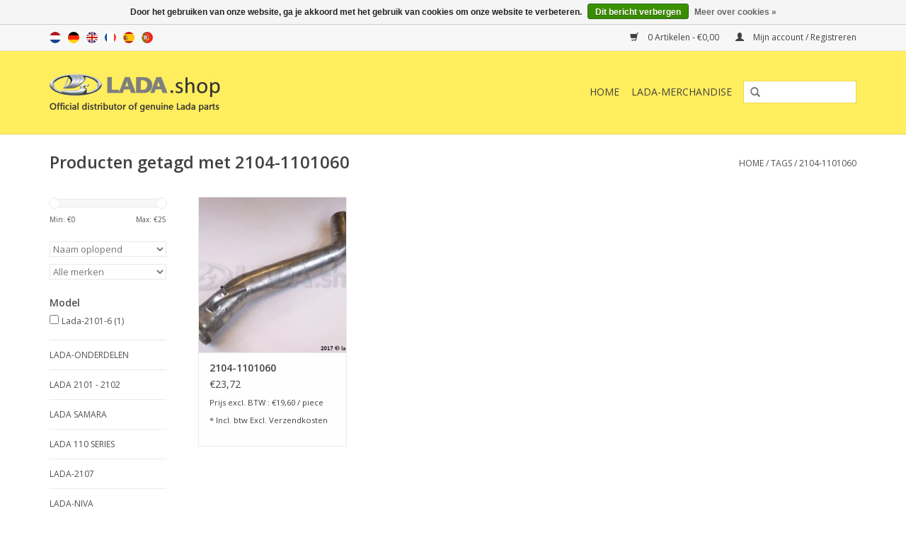

--- FILE ---
content_type: text/html;charset=utf-8
request_url: https://www.lada.shop/nl/tags/2104-1101060/
body_size: 22393
content:
<!DOCTYPE html>
<html lang="nl">
  <head>
    <meta charset="utf-8"/>
<!-- [START] 'blocks/head.rain' -->
<!--

  (c) 2008-2026 Lightspeed Netherlands B.V.
  http://www.lightspeedhq.com
  Generated: 03-02-2026 @ 05:58:30

-->
<link rel="canonical" href="https://www.lada.shop/nl/tags/2104-1101060/"/>
<link rel="alternate" href="https://www.lada.shop/nl/index.rss" type="application/rss+xml" title="Nieuwe producten"/>
<link href="https://cdn.webshopapp.com/assets/cookielaw.css?2025-02-20" rel="stylesheet" type="text/css"/>
<meta name="robots" content="noodp,noydir"/>
<meta name="google-site-verification" content="google-site-verification=42HM1H0RQrPdcoeQi6uJtvFh2TNNTfCzaC0v3-H3v48"/>
<meta name="google-site-verification" content="42HM1H0RQrPdcoeQi6uJtvFh2TNNTfCzaC0v3-H3v48"/>
<meta property="og:url" content="https://www.lada.shop/nl/tags/2104-1101060/?source=facebook"/>
<meta property="og:site_name" content="LADA.shop"/>
<meta property="og:title" content="2104-1101060"/>
<meta property="og:description" content="Op zoek naar originele Lada onderdelen ? Dan heb je nu de juiste plek gevonden. Wij hebben 3400 originele Lada onderdelen uit voorraad leverbaar. Ook voor Lada"/>
<script>
  window.dataLayer = window.dataLayer || [];
    function gtag(){dataLayer.push(arguments);}
    gtag('js', new Date());

    gtag('config', 'AW-859601909');
</script>
<script>
<!-- Begin eTrusted bootstrap tag -->
<script src="https://integrations.etrusted.com/applications/widget.js/v2" defer async></script>
<!-- End eTrusted bootstrap tag -->
</script>
<!--[if lt IE 9]>
<script src="https://cdn.webshopapp.com/assets/html5shiv.js?2025-02-20"></script>
<![endif]-->
<!-- [END] 'blocks/head.rain' -->
    <title>2104-1101060 - LADA.shop</title>
    <meta name="description" content="Op zoek naar originele Lada onderdelen ? Dan heb je nu de juiste plek gevonden. Wij hebben 3400 originele Lada onderdelen uit voorraad leverbaar. Ook voor Lada" />
    <meta name="keywords" content="2104-1101060, Lada,Niva,Samara,Kalina,Lada 4x4,lada parts,genuine,origineel lada,lada onderdelen,lada nederland,lada-holland,lada onderdelen nederland" />
    <meta http-equiv="X-UA-Compatible" content="IE=edge,chrome=1">
    <meta name="viewport" content="width=device-width, initial-scale=1.0">
    <meta name="apple-mobile-web-app-capable" content="yes">
    <meta name="apple-mobile-web-app-status-bar-style" content="black">
    <meta property="fb:app_id" content="966242223397117"/>


    <link rel="shortcut icon" href="https://cdn.webshopapp.com/shops/183644/themes/170115/assets/favicon.ico?20230223142826" type="image/x-icon" />
    <link href='//fonts.googleapis.com/css?family=Open%20Sans:400,300,600' rel='stylesheet' type='text/css'>
    <link href='//fonts.googleapis.com/css?family=Open%20Sans:400,300,600' rel='stylesheet' type='text/css'>
    <link rel="shortcut icon" href="https://cdn.webshopapp.com/shops/183644/themes/170115/assets/favicon.ico?20230223142826" type="image/x-icon" /> 
    <link rel="stylesheet" href="https://cdn.webshopapp.com/shops/183644/themes/170115/assets/bootstrap.css?20251117141644" />
    <link rel="stylesheet" href="https://cdn.webshopapp.com/shops/183644/themes/170115/assets/style.css?20251117141644" />    
    <link rel="stylesheet" href="https://cdn.webshopapp.com/shops/183644/themes/170115/assets/settings.css?20251117141644" />  
    <link rel="stylesheet" href="https://cdn.webshopapp.com/assets/gui-2-0.css?2025-02-20" />
    <link rel="stylesheet" href="https://cdn.webshopapp.com/assets/gui-responsive-2-0.css?2025-02-20" />   
    <link rel="stylesheet" href="https://cdn.webshopapp.com/shops/183644/themes/170115/assets/custom.css?20251117141644" />
    <script src="https://cdn.webshopapp.com/assets/jquery-1-9-1.js?2025-02-20"></script>
    <script src="https://cdn.webshopapp.com/assets/jquery-ui-1-10-1.js?2025-02-20"></script>
   
    <script type="text/javascript" src="https://cdn.webshopapp.com/shops/183644/themes/170115/assets/global.js?20251117141644"></script>

    <script type="text/javascript" src="https://cdn.webshopapp.com/shops/183644/themes/170115/assets/jcarousel.js?20251117141644"></script>
    <script type="text/javascript" src="https://cdn.webshopapp.com/assets/gui.js?2025-02-20"></script>
    <script type="text/javascript" src="https://cdn.webshopapp.com/assets/gui-responsive-2-0.js?2025-02-20"></script>
        
    <!--[if lt IE 9]>
    <link rel="stylesheet" href="https://cdn.webshopapp.com/shops/183644/themes/170115/assets/style-ie.css?20251117141644" />
    <![endif]-->
    
         
  </head>
  <body>  
    <header>
      <div class="topnav">
        <div class="container">
                    <div class="left">
                        <div class="languages">
                                                                                                                          

  <a class="flag nl" title="Nederlands" lang="nl" href="https://www.lada.shop/nl/go/category/">nl</a>
  <a class="flag de" title="Deutsch" lang="de" href="https://www.lada.shop/de/go/category/">de</a>
  <a class="flag en" title="English" lang="en" href="https://www.lada.shop/en/go/category/">en</a>
  <a class="flag fr" title="Français" lang="fr" href="https://www.lada.shop/fr/go/category/">fr</a>
  <a class="flag es" title="Español" lang="es" href="https://www.lada.shop/es/go/category/">es</a>
  <a class="flag pt" title="Português" lang="pt" href="https://www.lada.shop/pt/go/category/">pt</a>
            </div>
                                  </div>
                    <div class="right">
            <a href="https://www.lada.shop/nl/cart/" title="Winkelwagen" class="cart"> 
              <span class="glyphicon glyphicon-shopping-cart"></span>
              0 Artikelen - €0,00
            </a>
            <a href="https://www.lada.shop/nl/account/" title="Mijn account" class="my-account">
              <span class="glyphicon glyphicon-user"></span>
                            Mijn account / Registreren
                          </a>
          </div>
        </div>
      </div>
      <div class="navigation container">
        <div class="align">
          <ul class="burger">
            <img src="https://cdn.webshopapp.com/shops/183644/themes/170115/assets/hamburger.png?20251117141644" width="32" height="32" alt="Menu">
          </ul>
          <div class="vertical logo">
            <a href="https://www.lada.shop/nl/" title="LADA.shop de webshop voor originele Lada onderdelen">
              <img src="https://cdn.webshopapp.com/shops/183644/themes/170115/assets/logo.png?20230223142826" alt="LADA.shop de webshop voor originele Lada onderdelen" />
            </a>
          </div>
          <nav class="nonbounce desktop vertical">
            <form action="https://www.lada.shop/nl/search/" method="get" id="formSearch">
              <input type="text" name="q" autocomplete="off"  value=""/>
              <span onclick="$('#formSearch').submit();" title="Zoeken" class="glyphicon glyphicon-search"></span>
            </form>            
            <ul>
              <li class="item home ">
                <a class="itemLink" href="https://www.lada.shop/nl/">Home</a>
              </li>
                            <li class="item sub">
                <a class="itemLink" href="https://www.lada.shop/nl/lada-onderdelen/" title="LADA-ONDERDELEN">LADA-ONDERDELEN</a>
                                <span class="glyphicon glyphicon-play"></span>
                <ul class="subnav">
                                    <li class="subitem">
                    <a class="subitemLink" href="https://www.lada.shop/nl/lada-onderdelen/accessoires/" title="Accessoires">Accessoires</a>
                                      </li>
                                    <li class="subitem">
                    <a class="subitemLink" href="https://www.lada.shop/nl/lada-onderdelen/bestuurder-tools/" title="Bestuurder-tools">Bestuurder-tools</a>
                                      </li>
                                    <li class="subitem">
                    <a class="subitemLink" href="https://www.lada.shop/nl/lada-onderdelen/universeel/" title="Universeel">Universeel</a>
                                        <ul class="subnav">
                                            <li class="subitem">
                        <a class="subitemLink" href="https://www.lada.shop/nl/lada-onderdelen/universeel/bouten/" title="Bouten">Bouten</a>
                      </li>
                                            <li class="subitem">
                        <a class="subitemLink" href="https://www.lada.shop/nl/lada-onderdelen/universeel/lamp/" title="Lamp">Lamp</a>
                      </li>
                                            <li class="subitem">
                        <a class="subitemLink" href="https://www.lada.shop/nl/lada-onderdelen/universeel/kap/" title="Kap">Kap</a>
                      </li>
                                            <li class="subitem">
                        <a class="subitemLink" href="https://www.lada.shop/nl/lada-onderdelen/universeel/klem/" title="Klem">Klem</a>
                      </li>
                                            <li class="subitem">
                        <a class="subitemLink" href="https://www.lada.shop/nl/lada-onderdelen/universeel/clip/" title="Clip">Clip</a>
                      </li>
                                            <li class="subitem">
                        <a class="subitemLink" href="https://www.lada.shop/nl/lada-onderdelen/universeel/connector/" title="Connector">Connector</a>
                      </li>
                                            <li class="subitem">
                        <a class="subitemLink" href="https://www.lada.shop/nl/lada-onderdelen/universeel/key/" title="Key">Key</a>
                      </li>
                                            <li class="subitem">
                        <a class="subitemLink" href="https://www.lada.shop/nl/lada-onderdelen/universeel/moeren/" title="Moeren">Moeren</a>
                      </li>
                                            <li class="subitem">
                        <a class="subitemLink" href="https://www.lada.shop/nl/lada-onderdelen/universeel/plug/" title="Plug">Plug</a>
                      </li>
                                            <li class="subitem">
                        <a class="subitemLink" href="https://www.lada.shop/nl/lada-onderdelen/universeel/rivet/" title="Rivet">Rivet</a>
                      </li>
                                            <li class="subitem">
                        <a class="subitemLink" href="https://www.lada.shop/nl/lada-onderdelen/universeel/schroeven/" title="Schroeven">Schroeven</a>
                      </li>
                                            <li class="subitem">
                        <a class="subitemLink" href="https://www.lada.shop/nl/lada-onderdelen/universeel/dicht-ring/" title="Dicht ring">Dicht ring</a>
                      </li>
                                            <li class="subitem">
                        <a class="subitemLink" href="https://www.lada.shop/nl/lada-onderdelen/universeel/splitpen/" title="Splitpen">Splitpen</a>
                      </li>
                                            <li class="subitem">
                        <a class="subitemLink" href="https://www.lada.shop/nl/lada-onderdelen/universeel/tap-eind/" title="Tap-eind">Tap-eind</a>
                      </li>
                                            <li class="subitem">
                        <a class="subitemLink" href="https://www.lada.shop/nl/lada-onderdelen/universeel/borg-ring/" title="Borg ring">Borg ring</a>
                      </li>
                                            <li class="subitem">
                        <a class="subitemLink" href="https://www.lada.shop/nl/lada-onderdelen/universeel/ring/" title="Ring">Ring</a>
                      </li>
                                          </ul>
                                      </li>
                                    <li class="subitem">
                    <a class="subitemLink" href="https://www.lada.shop/nl/lada-onderdelen/a1-motor/" title="A1. motor">A1. motor</a>
                                        <ul class="subnav">
                                            <li class="subitem">
                        <a class="subitemLink" href="https://www.lada.shop/nl/lada-onderdelen/a1-motor/montage-van-de-motor/" title="Montage van de motor">Montage van de motor</a>
                      </li>
                                            <li class="subitem">
                        <a class="subitemLink" href="https://www.lada.shop/nl/lada-onderdelen/a1-motor/nokkenas-aandrijving/" title="Nokkenas aandrijving">Nokkenas aandrijving</a>
                      </li>
                                            <li class="subitem">
                        <a class="subitemLink" href="https://www.lada.shop/nl/lada-onderdelen/a1-motor/drijfstangen-en-zuigers/" title="Drijfstangen en zuigers">Drijfstangen en zuigers</a>
                      </li>
                                            <li class="subitem">
                        <a class="subitemLink" href="https://www.lada.shop/nl/lada-onderdelen/a1-motor/cilinderblok/" title="Cilinderblok">Cilinderblok</a>
                      </li>
                                            <li class="subitem">
                        <a class="subitemLink" href="https://www.lada.shop/nl/lada-onderdelen/a1-motor/olie-opvangbakken-en-blok-covers/" title="Olie Opvangbakken en blok covers">Olie Opvangbakken en blok covers</a>
                      </li>
                                            <li class="subitem">
                        <a class="subitemLink" href="https://www.lada.shop/nl/lada-onderdelen/a1-motor/kleppen-trein/" title="Kleppen trein">Kleppen trein</a>
                      </li>
                                            <li class="subitem">
                        <a class="subitemLink" href="https://www.lada.shop/nl/lada-onderdelen/a1-motor/krukas-en-vliegwiel/" title="Krukas en vliegwiel">Krukas en vliegwiel</a>
                      </li>
                                          </ul>
                                      </li>
                                    <li class="subitem">
                    <a class="subitemLink" href="https://www.lada.shop/nl/lada-onderdelen/a2-brandstofsysteem/" title="A2. Brandstofsysteem">A2. Brandstofsysteem</a>
                                        <ul class="subnav">
                                            <li class="subitem">
                        <a class="subitemLink" href="https://www.lada.shop/nl/lada-onderdelen/a2-brandstofsysteem/brandstoftank/" title="Brandstoftank">Brandstoftank</a>
                      </li>
                                            <li class="subitem">
                        <a class="subitemLink" href="https://www.lada.shop/nl/lada-onderdelen/a2-brandstofsysteem/brandstofleidingen/" title="Brandstofleidingen">Brandstofleidingen</a>
                      </li>
                                            <li class="subitem">
                        <a class="subitemLink" href="https://www.lada.shop/nl/lada-onderdelen/a2-brandstofsysteem/controlesysteem-van-de-verdampingsemissie/" title="Controlesysteem van de verdampingsemissie">Controlesysteem van de verdampingsemissie</a>
                      </li>
                                            <li class="subitem">
                        <a class="subitemLink" href="https://www.lada.shop/nl/lada-onderdelen/a2-brandstofsysteem/brandstof-pomp-montage/" title="Brandstof pomp montage">Brandstof pomp montage</a>
                      </li>
                                          </ul>
                                      </li>
                                    <li class="subitem">
                    <a class="subitemLink" href="https://www.lada.shop/nl/lada-onderdelen/a3-lucht-brandstof-systeem-voor-energievoorziening/" title="A3. Lucht/brandstof systeem voor energievoorziening">A3. Lucht/brandstof systeem voor energievoorziening</a>
                                        <ul class="subnav">
                                            <li class="subitem">
                        <a class="subitemLink" href="https://www.lada.shop/nl/lada-onderdelen/a3-lucht-brandstof-systeem-voor-energievoorziening/gaspedaal-aandrijving/" title="Gaspedaal aandrijving">Gaspedaal aandrijving</a>
                      </li>
                                            <li class="subitem">
                        <a class="subitemLink" href="https://www.lada.shop/nl/lada-onderdelen/a3-lucht-brandstof-systeem-voor-energievoorziening/schonere-lucht/" title="Schonere lucht">Schonere lucht</a>
                      </li>
                                            <li class="subitem">
                        <a class="subitemLink" href="https://www.lada.shop/nl/lada-onderdelen/a3-lucht-brandstof-systeem-voor-energievoorziening/carburateur/" title="Carburateur">Carburateur</a>
                      </li>
                                            <li class="subitem">
                        <a class="subitemLink" href="https://www.lada.shop/nl/lada-onderdelen/a3-lucht-brandstof-systeem-voor-energievoorziening/carburateur-deksel/" title="Carburateur deksel">Carburateur deksel</a>
                      </li>
                                            <li class="subitem">
                        <a class="subitemLink" href="https://www.lada.shop/nl/lada-onderdelen/a3-lucht-brandstof-systeem-voor-energievoorziening/throttle-valve-behuizing/" title="Throttle valve behuizing">Throttle valve behuizing</a>
                      </li>
                                            <li class="subitem">
                        <a class="subitemLink" href="https://www.lada.shop/nl/lada-onderdelen/a3-lucht-brandstof-systeem-voor-energievoorziening/aanpassing-schroeven-voor-stationair-lopen/" title="Aanpassing schroeven voor stationair lopen">Aanpassing schroeven voor stationair lopen</a>
                      </li>
                                            <li class="subitem">
                        <a class="subitemLink" href="https://www.lada.shop/nl/lada-onderdelen/a3-lucht-brandstof-systeem-voor-energievoorziening/carburateur-lichaam/" title="Carburateur lichaam">Carburateur lichaam</a>
                      </li>
                                            <li class="subitem">
                        <a class="subitemLink" href="https://www.lada.shop/nl/lada-onderdelen/a3-lucht-brandstof-systeem-voor-energievoorziening/emissiebeperkingssysteem/" title="Emissiebeperkingssysteem">Emissiebeperkingssysteem</a>
                      </li>
                                            <li class="subitem">
                        <a class="subitemLink" href="https://www.lada.shop/nl/lada-onderdelen/a3-lucht-brandstof-systeem-voor-energievoorziening/gaspedaal-varieteit/" title="Gaspedaal variëteit">Gaspedaal variëteit</a>
                      </li>
                                          </ul>
                                      </li>
                                    <li class="subitem">
                    <a class="subitemLink" href="https://www.lada.shop/nl/lada-onderdelen/a4-uitlaat-systeem/" title="A4. Uitlaat systeem">A4. Uitlaat systeem</a>
                                        <ul class="subnav">
                                            <li class="subitem">
                        <a class="subitemLink" href="https://www.lada.shop/nl/lada-onderdelen/a4-uitlaat-systeem/inlaat-en-uitlaat-spruitstuk/" title="Inlaat en uitlaat spruitstuk">Inlaat en uitlaat spruitstuk</a>
                      </li>
                                            <li class="subitem">
                        <a class="subitemLink" href="https://www.lada.shop/nl/lada-onderdelen/a4-uitlaat-systeem/uitlaatpijpen/" title="Uitlaatpijpen">Uitlaatpijpen</a>
                      </li>
                                          </ul>
                                      </li>
                                    <li class="subitem">
                    <a class="subitemLink" href="https://www.lada.shop/nl/lada-onderdelen/a5-smeersysteem/" title="A5. Smeersysteem">A5. Smeersysteem</a>
                                        <ul class="subnav">
                                            <li class="subitem">
                        <a class="subitemLink" href="https://www.lada.shop/nl/lada-onderdelen/a5-smeersysteem/scheidingsteken-voor-olie-en-olie-reiniger/" title="Scheidingsteken voor olie en olie reiniger">Scheidingsteken voor olie en olie reiniger</a>
                      </li>
                                            <li class="subitem">
                        <a class="subitemLink" href="https://www.lada.shop/nl/lada-onderdelen/a5-smeersysteem/oliepomp-en-haar-drive/" title="Oliepomp en haar drive">Oliepomp en haar drive</a>
                      </li>
                                          </ul>
                                      </li>
                                    <li class="subitem">
                    <a class="subitemLink" href="https://www.lada.shop/nl/lada-onderdelen/a6-koelsysteem/" title="A6. Koelsysteem">A6. Koelsysteem</a>
                                        <ul class="subnav">
                                            <li class="subitem">
                        <a class="subitemLink" href="https://www.lada.shop/nl/lada-onderdelen/a6-koelsysteem/radiator/" title="Radiator">Radiator</a>
                      </li>
                                            <li class="subitem">
                        <a class="subitemLink" href="https://www.lada.shop/nl/lada-onderdelen/a6-koelsysteem/waterpomp-en-lijnen/" title="Waterpomp en lijnen">Waterpomp en lijnen</a>
                      </li>
                                            <li class="subitem">
                        <a class="subitemLink" href="https://www.lada.shop/nl/lada-onderdelen/a6-koelsysteem/elektrische-ventilator/" title="Elektrische ventilator">Elektrische ventilator</a>
                      </li>
                                          </ul>
                                      </li>
                                    <li class="subitem">
                    <a class="subitemLink" href="https://www.lada.shop/nl/lada-onderdelen/b1-koppeling/" title="B1. Koppeling">B1. Koppeling</a>
                                        <ul class="subnav">
                                            <li class="subitem">
                        <a class="subitemLink" href="https://www.lada.shop/nl/lada-onderdelen/b1-koppeling/controlemechanisme-van-de-koppeling/" title="Controlemechanisme van de koppeling">Controlemechanisme van de koppeling</a>
                      </li>
                                            <li class="subitem">
                        <a class="subitemLink" href="https://www.lada.shop/nl/lada-onderdelen/b1-koppeling/koppeling/" title="Koppeling">Koppeling</a>
                      </li>
                                            <li class="subitem">
                        <a class="subitemLink" href="https://www.lada.shop/nl/lada-onderdelen/b1-koppeling/koppeling-schijf/" title="Koppeling schijf">Koppeling schijf</a>
                      </li>
                                            <li class="subitem">
                        <a class="subitemLink" href="https://www.lada.shop/nl/lada-onderdelen/b1-koppeling/belangrijkste-koppeling-cilinder/" title="Belangrijkste koppeling cilinder">Belangrijkste koppeling cilinder</a>
                      </li>
                                            <li class="subitem">
                        <a class="subitemLink" href="https://www.lada.shop/nl/lada-onderdelen/b1-koppeling/koppeling-release-station-cilinder/" title="Koppeling release station cilinder">Koppeling release station cilinder</a>
                      </li>
                                          </ul>
                                      </li>
                                    <li class="subitem">
                    <a class="subitemLink" href="https://www.lada.shop/nl/lada-onderdelen/b2-versnellingsbak/" title="B2. Versnellingsbak">B2. Versnellingsbak</a>
                                        <ul class="subnav">
                                            <li class="subitem">
                        <a class="subitemLink" href="https://www.lada.shop/nl/lada-onderdelen/b2-versnellingsbak/gearshifting-station/" title="Gearshifting station">Gearshifting station</a>
                      </li>
                                            <li class="subitem">
                        <a class="subitemLink" href="https://www.lada.shop/nl/lada-onderdelen/b2-versnellingsbak/versnellingsbak/" title="Versnellingsbak">Versnellingsbak</a>
                      </li>
                                            <li class="subitem">
                        <a class="subitemLink" href="https://www.lada.shop/nl/lada-onderdelen/b2-versnellingsbak/gearshifting-mechanisme/" title="Gearshifting mechanisme">Gearshifting mechanisme</a>
                      </li>
                                            <li class="subitem">
                        <a class="subitemLink" href="https://www.lada.shop/nl/lada-onderdelen/b2-versnellingsbak/snelheidsmeter-aandrijving-reductor/" title="Snelheidsmeter aandrijving reductor">Snelheidsmeter aandrijving reductor</a>
                      </li>
                                            <li class="subitem">
                        <a class="subitemLink" href="https://www.lada.shop/nl/lada-onderdelen/b2-versnellingsbak/de-tussenliggende-as-versnellingsbak/" title="De tussenliggende as versnellingsbak">De tussenliggende as versnellingsbak</a>
                      </li>
                                            <li class="subitem">
                        <a class="subitemLink" href="https://www.lada.shop/nl/lada-onderdelen/b2-versnellingsbak/achteruitschakeling/" title="Achteruitschakeling">Achteruitschakeling</a>
                      </li>
                                            <li class="subitem">
                        <a class="subitemLink" href="https://www.lada.shop/nl/lada-onderdelen/b2-versnellingsbak/versnellingsbak-input-en-output-assen/" title="Versnellingsbak input en output assen">Versnellingsbak input en output assen</a>
                      </li>
                                            <li class="subitem">
                        <a class="subitemLink" href="https://www.lada.shop/nl/lada-onderdelen/b2-versnellingsbak/versnellingsbak-versnellingen/" title="Versnellingsbak versnellingen">Versnellingsbak versnellingen</a>
                      </li>
                                          </ul>
                                      </li>
                                    <li class="subitem">
                    <a class="subitemLink" href="https://www.lada.shop/nl/lada-onderdelen/b3-propeller-assen/" title="B3. Propeller assen">B3. Propeller assen</a>
                                        <ul class="subnav">
                                            <li class="subitem">
                        <a class="subitemLink" href="https://www.lada.shop/nl/lada-onderdelen/b3-propeller-assen/voorste-propeller-shaft/" title="Voorste propeller shaft">Voorste propeller shaft</a>
                      </li>
                                            <li class="subitem">
                        <a class="subitemLink" href="https://www.lada.shop/nl/lada-onderdelen/b3-propeller-assen/propeller-kardan-aandrijving/" title="Propeller kardan aandrijving">Propeller kardan aandrijving</a>
                      </li>
                                          </ul>
                                      </li>
                                    <li class="subitem">
                    <a class="subitemLink" href="https://www.lada.shop/nl/lada-onderdelen/b3-transfer-case/" title="B3. Transfer case">B3. Transfer case</a>
                                        <ul class="subnav">
                                            <li class="subitem">
                        <a class="subitemLink" href="https://www.lada.shop/nl/lada-onderdelen/b3-transfer-case/transfer-case-differential/" title="Transfer case differential">Transfer case differential</a>
                      </li>
                                            <li class="subitem">
                        <a class="subitemLink" href="https://www.lada.shop/nl/lada-onderdelen/b3-transfer-case/transfer-case-control/" title="Transfer case control">Transfer case control</a>
                      </li>
                                            <li class="subitem">
                        <a class="subitemLink" href="https://www.lada.shop/nl/lada-onderdelen/b3-transfer-case/transfer-case/" title="Transfer case">Transfer case</a>
                      </li>
                                            <li class="subitem">
                        <a class="subitemLink" href="https://www.lada.shop/nl/lada-onderdelen/b3-transfer-case/transfer-case-gears/" title="Transfer case gears">Transfer case gears</a>
                      </li>
                                            <li class="subitem">
                        <a class="subitemLink" href="https://www.lada.shop/nl/lada-onderdelen/b3-transfer-case/transfer-case-control-mechanism/" title="Transfer case control mechanism">Transfer case control mechanism</a>
                      </li>
                                          </ul>
                                      </li>
                                    <li class="subitem">
                    <a class="subitemLink" href="https://www.lada.shop/nl/lada-onderdelen/b4-achteras-as-schachten-en-differentieel-gear/" title="B4. Achteras, as schachten en differentieel gear">B4. Achteras, as schachten en differentieel gear</a>
                                        <ul class="subnav">
                                            <li class="subitem">
                        <a class="subitemLink" href="https://www.lada.shop/nl/lada-onderdelen/b4-achteras-as-schachten-en-differentieel-gear/achterste-as-reducer-en-differentieel/" title="Achterste as reducer en differentieel">Achterste as reducer en differentieel</a>
                      </li>
                                            <li class="subitem">
                        <a class="subitemLink" href="https://www.lada.shop/nl/lada-onderdelen/b4-achteras-as-schachten-en-differentieel-gear/achteras-en-as-assen/" title="Achteras en as assen">Achteras en as assen</a>
                      </li>
                                            <li class="subitem">
                        <a class="subitemLink" href="https://www.lada.shop/nl/lada-onderdelen/b4-achteras-as-schachten-en-differentieel-gear/differentieel/" title="Differentieel">Differentieel</a>
                      </li>
                                          </ul>
                                      </li>
                                    <li class="subitem">
                    <a class="subitemLink" href="https://www.lada.shop/nl/lada-onderdelen/b5-voorwiel-aandrijving/" title="B5. Voorwiel aandrijving">B5. Voorwiel aandrijving</a>
                                        <ul class="subnav">
                                            <li class="subitem">
                        <a class="subitemLink" href="https://www.lada.shop/nl/lada-onderdelen/b5-voorwiel-aandrijving/vooras-reducer-en-differentieel/" title="Vooras reducer en differentieel">Vooras reducer en differentieel</a>
                      </li>
                                            <li class="subitem">
                        <a class="subitemLink" href="https://www.lada.shop/nl/lada-onderdelen/b5-voorwiel-aandrijving/vooras/" title="Vooras">Vooras</a>
                      </li>
                                          </ul>
                                      </li>
                                    <li class="subitem">
                    <a class="subitemLink" href="https://www.lada.shop/nl/lada-onderdelen/c-remsysteem/" title="C. remsysteem">C. remsysteem</a>
                                        <ul class="subnav">
                                            <li class="subitem">
                        <a class="subitemLink" href="https://www.lada.shop/nl/lada-onderdelen/c-remsysteem/lada-remblokken-en-remschoenen/" title="Lada remblokken en remschoenen">Lada remblokken en remschoenen</a>
                      </li>
                                            <li class="subitem">
                        <a class="subitemLink" href="https://www.lada.shop/nl/lada-onderdelen/c-remsysteem/parkeren-rem-station/" title="Parkeren rem station">Parkeren rem station</a>
                      </li>
                                            <li class="subitem">
                        <a class="subitemLink" href="https://www.lada.shop/nl/lada-onderdelen/c-remsysteem/remmen-voorzijde/" title="Remmen voorzijde">Remmen voorzijde</a>
                      </li>
                                            <li class="subitem">
                        <a class="subitemLink" href="https://www.lada.shop/nl/lada-onderdelen/c-remsysteem/voorste-remmen-remklauwen/" title="Voorste Remmen Remklauwen">Voorste Remmen Remklauwen</a>
                      </li>
                                            <li class="subitem">
                        <a class="subitemLink" href="https://www.lada.shop/nl/lada-onderdelen/c-remsysteem/remmen-achter/" title="Remmen achter">Remmen achter</a>
                      </li>
                                            <li class="subitem">
                        <a class="subitemLink" href="https://www.lada.shop/nl/lada-onderdelen/c-remsysteem/rem-aandrijfcomponenten/" title="Rem aandrijfcomponenten">Rem aandrijfcomponenten</a>
                      </li>
                                            <li class="subitem">
                        <a class="subitemLink" href="https://www.lada.shop/nl/lada-onderdelen/c-remsysteem/hydraulische-remmen-schijf/" title="Hydraulische remmen schijf">Hydraulische remmen schijf</a>
                      </li>
                                            <li class="subitem">
                        <a class="subitemLink" href="https://www.lada.shop/nl/lada-onderdelen/c-remsysteem/wiel-remcilinder-achterzijde/" title="Wiel remcilinder achterzijde">Wiel remcilinder achterzijde</a>
                      </li>
                                            <li class="subitem">
                        <a class="subitemLink" href="https://www.lada.shop/nl/lada-onderdelen/c-remsysteem/rempedaal/" title="Rempedaal">Rempedaal</a>
                      </li>
                                            <li class="subitem">
                        <a class="subitemLink" href="https://www.lada.shop/nl/lada-onderdelen/c-remsysteem/druk-regelaar-actuator/" title="Druk regelaar actuator">Druk regelaar actuator</a>
                      </li>
                                            <li class="subitem">
                        <a class="subitemLink" href="https://www.lada.shop/nl/lada-onderdelen/c-remsysteem/belangrijkste-remcilinder/" title="Belangrijkste remcilinder">Belangrijkste remcilinder</a>
                      </li>
                                          </ul>
                                      </li>
                                    <li class="subitem">
                    <a class="subitemLink" href="https://www.lada.shop/nl/lada-onderdelen/d1-stuurinrichting/" title="D1. Stuurinrichting">D1. Stuurinrichting</a>
                                        <ul class="subnav">
                                            <li class="subitem">
                        <a class="subitemLink" href="https://www.lada.shop/nl/lada-onderdelen/d1-stuurinrichting/stuurinrichting/" title="Stuurinrichting">Stuurinrichting</a>
                      </li>
                                            <li class="subitem">
                        <a class="subitemLink" href="https://www.lada.shop/nl/lada-onderdelen/d1-stuurinrichting/stuurinrichting-mechanisme-reducer/" title="Stuurinrichting mechanisme reducer">Stuurinrichting mechanisme reducer</a>
                      </li>
                                            <li class="subitem">
                        <a class="subitemLink" href="https://www.lada.shop/nl/lada-onderdelen/d1-stuurinrichting/gestuurde-koppeling/" title="Gestuurde koppeling">Gestuurde koppeling</a>
                      </li>
                                          </ul>
                                      </li>
                                    <li class="subitem">
                    <a class="subitemLink" href="https://www.lada.shop/nl/lada-onderdelen/d2-voorwielophanging/" title="D2. Voorwielophanging">D2. Voorwielophanging</a>
                                        <ul class="subnav">
                                            <li class="subitem">
                        <a class="subitemLink" href="https://www.lada.shop/nl/lada-onderdelen/d2-voorwielophanging/draagarmen-voorwielophanging/" title="Draagarmen voorwielophanging">Draagarmen voorwielophanging</a>
                      </li>
                                            <li class="subitem">
                        <a class="subitemLink" href="https://www.lada.shop/nl/lada-onderdelen/d2-voorwielophanging/schokdempers-en-sway-eliminators/" title="Schokdempers en sway eliminators">Schokdempers en sway eliminators</a>
                      </li>
                                            <li class="subitem">
                        <a class="subitemLink" href="https://www.lada.shop/nl/lada-onderdelen/d2-voorwielophanging/voorwielophanging/" title="Voorwielophanging">Voorwielophanging</a>
                      </li>
                                          </ul>
                                      </li>
                                    <li class="subitem">
                    <a class="subitemLink" href="https://www.lada.shop/nl/lada-onderdelen/d3-achtervering/" title="D3. Achtervering">D3. Achtervering</a>
                                        <ul class="subnav">
                                            <li class="subitem">
                        <a class="subitemLink" href="https://www.lada.shop/nl/lada-onderdelen/d3-achtervering/achtervering/" title="Achtervering">Achtervering</a>
                      </li>
                                          </ul>
                                      </li>
                                    <li class="subitem">
                    <a class="subitemLink" href="https://www.lada.shop/nl/lada-onderdelen/d4-wielen/" title="D4. Wielen">D4. Wielen</a>
                                        <ul class="subnav">
                                            <li class="subitem">
                        <a class="subitemLink" href="https://www.lada.shop/nl/lada-onderdelen/d4-wielen/stuurinrichting-knuckles/" title="Stuurinrichting knuckles">Stuurinrichting knuckles</a>
                      </li>
                                            <li class="subitem">
                        <a class="subitemLink" href="https://www.lada.shop/nl/lada-onderdelen/d4-wielen/wielen/" title="Wielen">Wielen</a>
                      </li>
                                          </ul>
                                      </li>
                                    <li class="subitem">
                    <a class="subitemLink" href="https://www.lada.shop/nl/lada-onderdelen/e1-interieur-verwarming-en-ventilatie/" title="E1. Interieur verwarming en ventilatie">E1. Interieur verwarming en ventilatie</a>
                                        <ul class="subnav">
                                            <li class="subitem">
                        <a class="subitemLink" href="https://www.lada.shop/nl/lada-onderdelen/e1-interieur-verwarming-en-ventilatie/verwarming-en-ventilatie-systeem/" title="Verwarming en ventilatie systeem">Verwarming en ventilatie systeem</a>
                      </li>
                                            <li class="subitem">
                        <a class="subitemLink" href="https://www.lada.shop/nl/lada-onderdelen/e1-interieur-verwarming-en-ventilatie/kachel-met-besturingselementen/" title="Kachel met besturingselementen">Kachel met besturingselementen</a>
                      </li>
                                            <li class="subitem">
                        <a class="subitemLink" href="https://www.lada.shop/nl/lada-onderdelen/e1-interieur-verwarming-en-ventilatie/kachel/" title="Kachel">Kachel</a>
                      </li>
                                          </ul>
                                      </li>
                                    <li class="subitem">
                    <a class="subitemLink" href="https://www.lada.shop/nl/lada-onderdelen/e2-wis-was-apparatuur/" title="E2. Wis/was apparatuur">E2. Wis/was apparatuur</a>
                                        <ul class="subnav">
                                            <li class="subitem">
                        <a class="subitemLink" href="https://www.lada.shop/nl/lada-onderdelen/e2-wis-was-apparatuur/voorruit-wasmechanisme/" title="Voorruit wasmechanisme">Voorruit wasmechanisme</a>
                      </li>
                                            <li class="subitem">
                        <a class="subitemLink" href="https://www.lada.shop/nl/lada-onderdelen/e2-wis-was-apparatuur/ruitenwisser/" title="Ruitenwisser">Ruitenwisser</a>
                      </li>
                                          </ul>
                                      </li>
                                    <li class="subitem">
                    <a class="subitemLink" href="https://www.lada.shop/nl/lada-onderdelen/k1-motor-elektrische-apparatuur/" title="K1. Motor elektrische apparatuur">K1. Motor elektrische apparatuur</a>
                                        <ul class="subnav">
                                            <li class="subitem">
                        <a class="subitemLink" href="https://www.lada.shop/nl/lada-onderdelen/k1-motor-elektrische-apparatuur/elektronisch-gestuurde-modules/" title="Elektronisch gestuurde modules">Elektronisch gestuurde modules</a>
                      </li>
                                            <li class="subitem">
                        <a class="subitemLink" href="https://www.lada.shop/nl/lada-onderdelen/k1-motor-elektrische-apparatuur/ontsteking-distributeur/" title="Ontsteking distributeur">Ontsteking distributeur</a>
                      </li>
                                            <li class="subitem">
                        <a class="subitemLink" href="https://www.lada.shop/nl/lada-onderdelen/k1-motor-elektrische-apparatuur/contactschakelaar/" title="Contactschakelaar">Contactschakelaar</a>
                      </li>
                                            <li class="subitem">
                        <a class="subitemLink" href="https://www.lada.shop/nl/lada-onderdelen/k1-motor-elektrische-apparatuur/accu/" title="Accu">Accu</a>
                      </li>
                                            <li class="subitem">
                        <a class="subitemLink" href="https://www.lada.shop/nl/lada-onderdelen/k1-motor-elektrische-apparatuur/ignition-module-en-bougies/" title="Ignition module en bougies">Ignition module en bougies</a>
                      </li>
                                          </ul>
                                      </li>
                                    <li class="subitem">
                    <a class="subitemLink" href="https://www.lada.shop/nl/lada-onderdelen/k1-starter-motor-en-dynamo/" title="K1. Starter motor en Dynamo">K1. Starter motor en Dynamo</a>
                                        <ul class="subnav">
                                            <li class="subitem">
                        <a class="subitemLink" href="https://www.lada.shop/nl/lada-onderdelen/k1-starter-motor-en-dynamo/dynamo-en-bevestiging/" title="Dynamo en bevestiging">Dynamo en bevestiging</a>
                      </li>
                                            <li class="subitem">
                        <a class="subitemLink" href="https://www.lada.shop/nl/lada-onderdelen/k1-starter-motor-en-dynamo/startermotor/" title="Startermotor">Startermotor</a>
                      </li>
                                            <li class="subitem">
                        <a class="subitemLink" href="https://www.lada.shop/nl/lada-onderdelen/k1-starter-motor-en-dynamo/dynamo/" title="Dynamo">Dynamo</a>
                      </li>
                                          </ul>
                                      </li>
                                    <li class="subitem">
                    <a class="subitemLink" href="https://www.lada.shop/nl/lada-onderdelen/k2-verlichtingssysteem/" title="K2. Verlichtingssysteem">K2. Verlichtingssysteem</a>
                                        <ul class="subnav">
                                            <li class="subitem">
                        <a class="subitemLink" href="https://www.lada.shop/nl/lada-onderdelen/k2-verlichtingssysteem/koplichten/" title="Koplichten">Koplichten</a>
                      </li>
                                            <li class="subitem">
                        <a class="subitemLink" href="https://www.lada.shop/nl/lada-onderdelen/k2-verlichtingssysteem/achterlichten/" title="Achterlichten">Achterlichten</a>
                      </li>
                                            <li class="subitem">
                        <a class="subitemLink" href="https://www.lada.shop/nl/lada-onderdelen/k2-verlichtingssysteem/binnenverlichting/" title="Binnenverlichting">Binnenverlichting</a>
                      </li>
                                            <li class="subitem">
                        <a class="subitemLink" href="https://www.lada.shop/nl/lada-onderdelen/k2-verlichtingssysteem/koplamp-en-verstelling/" title="Koplamp en verstelling">Koplamp en verstelling</a>
                      </li>
                                          </ul>
                                      </li>
                                    <li class="subitem">
                    <a class="subitemLink" href="https://www.lada.shop/nl/lada-onderdelen/k3-knipperlichten-instrumenten-schakelaars-en-rela/" title="K3. Knipperlichten, Instrumenten, Schakelaars en Relais">K3. Knipperlichten, Instrumenten, Schakelaars en Relais</a>
                                        <ul class="subnav">
                                            <li class="subitem">
                        <a class="subitemLink" href="https://www.lada.shop/nl/lada-onderdelen/k3-knipperlichten-instrumenten-schakelaars-en-rela/schakelaars/" title="Schakelaars">Schakelaars</a>
                      </li>
                                            <li class="subitem">
                        <a class="subitemLink" href="https://www.lada.shop/nl/lada-onderdelen/k3-knipperlichten-instrumenten-schakelaars-en-rela/knipperlichten/" title="Knipperlichten">Knipperlichten</a>
                      </li>
                                            <li class="subitem">
                        <a class="subitemLink" href="https://www.lada.shop/nl/lada-onderdelen/k3-knipperlichten-instrumenten-schakelaars-en-rela/relais/" title="Relais">Relais</a>
                      </li>
                                            <li class="subitem">
                        <a class="subitemLink" href="https://www.lada.shop/nl/lada-onderdelen/k3-knipperlichten-instrumenten-schakelaars-en-rela/blok-van-de-zekering-en-relais/" title="Blok van de zekering en Relais">Blok van de zekering en Relais</a>
                      </li>
                                            <li class="subitem">
                        <a class="subitemLink" href="https://www.lada.shop/nl/lada-onderdelen/k3-knipperlichten-instrumenten-schakelaars-en-rela/instrumenten/" title="Instrumenten">Instrumenten</a>
                      </li>
                                          </ul>
                                      </li>
                                    <li class="subitem">
                    <a class="subitemLink" href="https://www.lada.shop/nl/lada-onderdelen/k4-draad-harnassen/" title="K4. Draad harnassen">K4. Draad harnassen</a>
                                        <ul class="subnav">
                                            <li class="subitem">
                        <a class="subitemLink" href="https://www.lada.shop/nl/lada-onderdelen/k4-draad-harnassen/motorruimte-draad-harnas/" title="Motorruimte draad harnas">Motorruimte draad harnas</a>
                      </li>
                                            <li class="subitem">
                        <a class="subitemLink" href="https://www.lada.shop/nl/lada-onderdelen/k4-draad-harnassen/draad-harnas-accessoires/" title="Draad harnas accessoires">Draad harnas accessoires</a>
                      </li>
                                          </ul>
                                      </li>
                                    <li class="subitem">
                    <a class="subitemLink" href="https://www.lada.shop/nl/lada-onderdelen/m1-interieur/" title="M1. Interieur">M1. Interieur</a>
                                        <ul class="subnav">
                                            <li class="subitem">
                        <a class="subitemLink" href="https://www.lada.shop/nl/lada-onderdelen/m1-interieur/achterzijde-stoel/" title="Achterzijde stoel">Achterzijde stoel</a>
                      </li>
                                            <li class="subitem">
                        <a class="subitemLink" href="https://www.lada.shop/nl/lada-onderdelen/m1-interieur/interieur-accessoires/" title="Interieur accessoires">Interieur accessoires</a>
                      </li>
                                            <li class="subitem">
                        <a class="subitemLink" href="https://www.lada.shop/nl/lada-onderdelen/m1-interieur/instrumentenpaneel/" title="Instrumentenpaneel">Instrumentenpaneel</a>
                      </li>
                                            <li class="subitem">
                        <a class="subitemLink" href="https://www.lada.shop/nl/lada-onderdelen/m1-interieur/matten/" title="Matten">Matten</a>
                      </li>
                                            <li class="subitem">
                        <a class="subitemLink" href="https://www.lada.shop/nl/lada-onderdelen/m1-interieur/voorstoelen/" title="Voorstoelen">Voorstoelen</a>
                      </li>
                                            <li class="subitem">
                        <a class="subitemLink" href="https://www.lada.shop/nl/lada-onderdelen/m1-interieur/interieurafwerking/" title="Interieurafwerking">Interieurafwerking</a>
                      </li>
                                            <li class="subitem">
                        <a class="subitemLink" href="https://www.lada.shop/nl/lada-onderdelen/m1-interieur/thermo-en-geluid-isolatie/" title="Thermo- en geluid isolatie">Thermo- en geluid isolatie</a>
                      </li>
                                            <li class="subitem">
                        <a class="subitemLink" href="https://www.lada.shop/nl/lada-onderdelen/m1-interieur/handschoenenkastje/" title="Handschoenenkastje">Handschoenenkastje</a>
                      </li>
                                          </ul>
                                      </li>
                                    <li class="subitem">
                    <a class="subitemLink" href="https://www.lada.shop/nl/lada-onderdelen/m2-carrosserie/" title="M2. Carrosserie">M2. Carrosserie</a>
                                        <ul class="subnav">
                                            <li class="subitem">
                        <a class="subitemLink" href="https://www.lada.shop/nl/lada-onderdelen/m2-carrosserie/kofferbak-deksel/" title="Kofferbak deksel">Kofferbak deksel</a>
                      </li>
                                            <li class="subitem">
                        <a class="subitemLink" href="https://www.lada.shop/nl/lada-onderdelen/m2-carrosserie/inwendige-front-onderdelen/" title="Inwendige front onderdelen">Inwendige front onderdelen</a>
                      </li>
                                            <li class="subitem">
                        <a class="subitemLink" href="https://www.lada.shop/nl/lada-onderdelen/m2-carrosserie/hood/" title="Hood">Hood</a>
                      </li>
                                            <li class="subitem">
                        <a class="subitemLink" href="https://www.lada.shop/nl/lada-onderdelen/m2-carrosserie/carrosseriepanelen/" title="Carrosseriepanelen">Carrosseriepanelen</a>
                      </li>
                                            <li class="subitem">
                        <a class="subitemLink" href="https://www.lada.shop/nl/lada-onderdelen/m2-carrosserie/voorste-lichaam-verdieping/" title="Voorste lichaam verdieping">Voorste lichaam verdieping</a>
                      </li>
                                            <li class="subitem">
                        <a class="subitemLink" href="https://www.lada.shop/nl/lada-onderdelen/m2-carrosserie/achterzijde-lichaam-verdieping/" title="Achterzijde lichaam verdieping">Achterzijde lichaam verdieping</a>
                      </li>
                                            <li class="subitem">
                        <a class="subitemLink" href="https://www.lada.shop/nl/lada-onderdelen/m2-carrosserie/dash-board-cowl/" title="Dash board cowl">Dash board cowl</a>
                      </li>
                                            <li class="subitem">
                        <a class="subitemLink" href="https://www.lada.shop/nl/lada-onderdelen/m2-carrosserie/kant-van-het-lichaam-en-het-achter-frame/" title="Kant van het lichaam en het achter frame">Kant van het lichaam en het achter frame</a>
                      </li>
                                            <li class="subitem">
                        <a class="subitemLink" href="https://www.lada.shop/nl/lada-onderdelen/m2-carrosserie/radiator-frame/" title="Radiator frame">Radiator frame</a>
                      </li>
                                          </ul>
                                      </li>
                                    <li class="subitem">
                    <a class="subitemLink" href="https://www.lada.shop/nl/lada-onderdelen/m3-deuren-en-ramen/" title="M3. Deuren en ramen">M3. Deuren en ramen</a>
                                        <ul class="subnav">
                                            <li class="subitem">
                        <a class="subitemLink" href="https://www.lada.shop/nl/lada-onderdelen/m3-deuren-en-ramen/voordeur-sloten-en-handgrepen/" title="Voordeur sloten en handgrepen">Voordeur sloten en handgrepen</a>
                      </li>
                                            <li class="subitem">
                        <a class="subitemLink" href="https://www.lada.shop/nl/lada-onderdelen/m3-deuren-en-ramen/voordeur-windows/" title="Voordeur windows">Voordeur windows</a>
                      </li>
                                            <li class="subitem">
                        <a class="subitemLink" href="https://www.lada.shop/nl/lada-onderdelen/m3-deuren-en-ramen/voordeuren/" title="Voordeuren">Voordeuren</a>
                      </li>
                                            <li class="subitem">
                        <a class="subitemLink" href="https://www.lada.shop/nl/lada-onderdelen/m3-deuren-en-ramen/achterzijde-deuren/" title="Achterzijde deuren">Achterzijde deuren</a>
                      </li>
                                            <li class="subitem">
                        <a class="subitemLink" href="https://www.lada.shop/nl/lada-onderdelen/m3-deuren-en-ramen/achter-deur-windows/" title="Achter deur windows">Achter deur windows</a>
                      </li>
                                            <li class="subitem">
                        <a class="subitemLink" href="https://www.lada.shop/nl/lada-onderdelen/m3-deuren-en-ramen/achterzijde-deursloten-en-handgrepen/" title="Achterzijde deursloten en handgrepen">Achterzijde deursloten en handgrepen</a>
                      </li>
                                            <li class="subitem">
                        <a class="subitemLink" href="https://www.lada.shop/nl/lada-onderdelen/m3-deuren-en-ramen/windows/" title="Windows">Windows</a>
                      </li>
                                            <li class="subitem">
                        <a class="subitemLink" href="https://www.lada.shop/nl/lada-onderdelen/m3-deuren-en-ramen/venster-lifters-voordeuren/" title="Venster lifters, voordeuren">Venster lifters, voordeuren</a>
                      </li>
                                            <li class="subitem">
                        <a class="subitemLink" href="https://www.lada.shop/nl/lada-onderdelen/m3-deuren-en-ramen/venster-lifters-achterdeuren/" title="Venster lifters, achterdeuren">Venster lifters, achterdeuren</a>
                      </li>
                                          </ul>
                                      </li>
                                    <li class="subitem">
                    <a class="subitemLink" href="https://www.lada.shop/nl/lada-onderdelen/m4-trim-onderdelen/" title="M4. Trim onderdelen">M4. Trim onderdelen</a>
                                        <ul class="subnav">
                                            <li class="subitem">
                        <a class="subitemLink" href="https://www.lada.shop/nl/lada-onderdelen/m4-trim-onderdelen/trim-elementen/" title="Trim elementen">Trim elementen</a>
                      </li>
                                            <li class="subitem">
                        <a class="subitemLink" href="https://www.lada.shop/nl/lada-onderdelen/m4-trim-onderdelen/voorbumper/" title="Voorbumper">Voorbumper</a>
                      </li>
                                            <li class="subitem">
                        <a class="subitemLink" href="https://www.lada.shop/nl/lada-onderdelen/m4-trim-onderdelen/achterbumper/" title="Achterbumper">Achterbumper</a>
                      </li>
                                            <li class="subitem">
                        <a class="subitemLink" href="https://www.lada.shop/nl/lada-onderdelen/m4-trim-onderdelen/radiator-bekleding/" title="Radiator bekleding">Radiator bekleding</a>
                      </li>
                                            <li class="subitem">
                        <a class="subitemLink" href="https://www.lada.shop/nl/lada-onderdelen/m4-trim-onderdelen/cover-en-afdichtingen/" title="Cover en afdichtingen">Cover en afdichtingen</a>
                      </li>
                                          </ul>
                                      </li>
                                    <li class="subitem">
                    <a class="subitemLink" href="https://www.lada.shop/nl/lada-onderdelen/t-pluggen/" title="T. Pluggen">T. Pluggen</a>
                                        <ul class="subnav">
                                            <li class="subitem">
                        <a class="subitemLink" href="https://www.lada.shop/nl/lada-onderdelen/t-pluggen/plug-lay-out/" title="Plug lay-out">Plug lay-out</a>
                      </li>
                                          </ul>
                                      </li>
                                    <li class="subitem">
                    <a class="subitemLink" href="https://www.lada.shop/nl/" title=""></a>
                                        <ul class="subnav">
                                            <li class="subitem">
                        <a class="subitemLink" href="https://www.lada.shop/nl/" title=""></a>
                      </li>
                                          </ul>
                                      </li>
                                  </ul>
                              </li>
                            <li class="item sub">
                <a class="itemLink" href="https://www.lada.shop/nl/lada-2101-2102/" title="LADA 2101 - 2102">LADA 2101 - 2102</a>
                                <span class="glyphicon glyphicon-play"></span>
                <ul class="subnav">
                                    <li class="subitem">
                    <a class="subitemLink" href="https://www.lada.shop/nl/lada-2101-2102/1a1-motor/" title="1A1 Motor">1A1 Motor</a>
                                        <ul class="subnav">
                                            <li class="subitem">
                        <a class="subitemLink" href="https://www.lada.shop/nl/lada-2101-2102/1a1-motor/1a002-motor-montage/" title="1A002 Motor montage">1A002 Motor montage</a>
                      </li>
                                            <li class="subitem">
                        <a class="subitemLink" href="https://www.lada.shop/nl/lada-2101-2102/1a1-motor/1a101-cilinderblok-en-cilinderkop/" title="1A101 Cilinderblok en cilinderkop">1A101 Cilinderblok en cilinderkop</a>
                      </li>
                                            <li class="subitem">
                        <a class="subitemLink" href="https://www.lada.shop/nl/lada-2101-2102/1a1-motor/1a102-carter-en-cilinderblokdeksels/" title="1A102 Carter- en cilinderblokdeksels">1A102 Carter- en cilinderblokdeksels</a>
                      </li>
                                            <li class="subitem">
                        <a class="subitemLink" href="https://www.lada.shop/nl/lada-2101-2102/1a1-motor/1a103-krukas-en-vliegwiel/" title="1A103 Krukas en vliegwiel">1A103 Krukas en vliegwiel</a>
                      </li>
                                            <li class="subitem">
                        <a class="subitemLink" href="https://www.lada.shop/nl/lada-2101-2102/1a1-motor/1a105-drijfstangen-en-zuigers/" title="1A105 Drijfstangen en zuigers">1A105 Drijfstangen en zuigers</a>
                      </li>
                                            <li class="subitem">
                        <a class="subitemLink" href="https://www.lada.shop/nl/lada-2101-2102/1a1-motor/1a105-1-drijfstangen-en-zuigers/" title="1A105 1 Drijfstangen en zuigers">1A105 1 Drijfstangen en zuigers</a>
                      </li>
                                            <li class="subitem">
                        <a class="subitemLink" href="https://www.lada.shop/nl/lada-2101-2102/1a1-motor/1a106-aandrijving-nokkenas/" title="1A106 Aandrijving nokkenas">1A106 Aandrijving nokkenas</a>
                      </li>
                                            <li class="subitem">
                        <a class="subitemLink" href="https://www.lada.shop/nl/lada-2101-2102/1a1-motor/1a107-klepaandrijving/" title="1A107 Klepaandrijving">1A107 Klepaandrijving</a>
                      </li>
                                          </ul>
                                      </li>
                                    <li class="subitem">
                    <a class="subitemLink" href="https://www.lada.shop/nl/lada-2101-2102/1a2-brandstof-en-uitlaatsysteem/" title="1A2 Brandstof- en uitlaatsysteem">1A2 Brandstof- en uitlaatsysteem</a>
                                        <ul class="subnav">
                                            <li class="subitem">
                        <a class="subitemLink" href="https://www.lada.shop/nl/lada-2101-2102/1a2-brandstof-en-uitlaatsysteem/1a201-brandstoftank-en-leiding/" title="1A201 Brandstoftank en -leiding">1A201 Brandstoftank en -leiding</a>
                      </li>
                                            <li class="subitem">
                        <a class="subitemLink" href="https://www.lada.shop/nl/lada-2101-2102/1a2-brandstof-en-uitlaatsysteem/1a201-1-brandstoftank-en-leiding/" title="1A201 1 Brandstoftank en -leiding">1A201 1 Brandstoftank en -leiding</a>
                      </li>
                                            <li class="subitem">
                        <a class="subitemLink" href="https://www.lada.shop/nl/lada-2101-2102/1a2-brandstof-en-uitlaatsysteem/1a202-brandstofpomp-en-leiding/" title="1A202 Brandstofpomp en -leiding">1A202 Brandstofpomp en -leiding</a>
                      </li>
                                            <li class="subitem">
                        <a class="subitemLink" href="https://www.lada.shop/nl/lada-2101-2102/1a2-brandstof-en-uitlaatsysteem/1a203-brandstofpomp/" title="1A203 Brandstofpomp ">1A203 Brandstofpomp </a>
                      </li>
                                            <li class="subitem">
                        <a class="subitemLink" href="https://www.lada.shop/nl/lada-2101-2102/1a2-brandstof-en-uitlaatsysteem/1a204-carburator-en-luchtfilter/" title="1A204 Carburator en luchtfilter">1A204 Carburator en luchtfilter</a>
                      </li>
                                            <li class="subitem">
                        <a class="subitemLink" href="https://www.lada.shop/nl/lada-2101-2102/1a2-brandstof-en-uitlaatsysteem/1a206-carburatordeksel/" title="1A206 Carburatordeksel">1A206 Carburatordeksel</a>
                      </li>
                                            <li class="subitem">
                        <a class="subitemLink" href="https://www.lada.shop/nl/lada-2101-2102/1a2-brandstof-en-uitlaatsysteem/1a207-behuizing-carburator/" title="1A207 Behuizing carburator">1A207 Behuizing carburator</a>
                      </li>
                                            <li class="subitem">
                        <a class="subitemLink" href="https://www.lada.shop/nl/lada-2101-2102/1a2-brandstof-en-uitlaatsysteem/1a207-1-huis-van-de-carburator/" title="1A207 1 Huis van de carburator">1A207 1 Huis van de carburator</a>
                      </li>
                                            <li class="subitem">
                        <a class="subitemLink" href="https://www.lada.shop/nl/lada-2101-2102/1a2-brandstof-en-uitlaatsysteem/1a207-2-huis-van-de-carburator/" title="1A207 2 Huis van de carburator">1A207 2 Huis van de carburator</a>
                      </li>
                                            <li class="subitem">
                        <a class="subitemLink" href="https://www.lada.shop/nl/lada-2101-2102/1a2-brandstof-en-uitlaatsysteem/1a207-3-huis-van-carburator/" title="1A207 3 Huis van carburator">1A207 3 Huis van carburator</a>
                      </li>
                                            <li class="subitem">
                        <a class="subitemLink" href="https://www.lada.shop/nl/lada-2101-2102/1a2-brandstof-en-uitlaatsysteem/1a208-gasklephuis/" title="1A208 Gasklephuis">1A208 Gasklephuis</a>
                      </li>
                                            <li class="subitem">
                        <a class="subitemLink" href="https://www.lada.shop/nl/lada-2101-2102/1a2-brandstof-en-uitlaatsysteem/1a208-1-gasklepbehuizing/" title="1A208 1 Gasklepbehuizing">1A208 1 Gasklepbehuizing</a>
                      </li>
                                            <li class="subitem">
                        <a class="subitemLink" href="https://www.lada.shop/nl/lada-2101-2102/1a2-brandstof-en-uitlaatsysteem/1a209-gasklep-opener/" title="1A209 Gasklep opener">1A209 Gasklep opener</a>
                      </li>
                                            <li class="subitem">
                        <a class="subitemLink" href="https://www.lada.shop/nl/lada-2101-2102/1a2-brandstof-en-uitlaatsysteem/1a214-toxiciteitscontrolesysteem/" title="1A214 Toxiciteitscontrolesysteem">1A214 Toxiciteitscontrolesysteem</a>
                      </li>
                                            <li class="subitem">
                        <a class="subitemLink" href="https://www.lada.shop/nl/lada-2101-2102/1a2-brandstof-en-uitlaatsysteem/1a215-toxiciteitscontrolesysteem/" title="1A215 Toxiciteitscontrolesysteem">1A215 Toxiciteitscontrolesysteem</a>
                      </li>
                                            <li class="subitem">
                        <a class="subitemLink" href="https://www.lada.shop/nl/lada-2101-2102/1a2-brandstof-en-uitlaatsysteem/1a221-gasklepbedieningen/" title="1A221 Gasklepbedieningen">1A221 Gasklepbedieningen</a>
                      </li>
                                            <li class="subitem">
                        <a class="subitemLink" href="https://www.lada.shop/nl/lada-2101-2102/1a2-brandstof-en-uitlaatsysteem/1a221-1-gasklepbedieningen-rhd-uk/" title="1A221-1 Gasklepbedieningen RHD UK">1A221-1 Gasklepbedieningen RHD UK</a>
                      </li>
                                            <li class="subitem">
                        <a class="subitemLink" href="https://www.lada.shop/nl/lada-2101-2102/1a2-brandstof-en-uitlaatsysteem/1a222-gasklepbedieningen/" title="1A222 Gasklepbedieningen">1A222 Gasklepbedieningen</a>
                      </li>
                                            <li class="subitem">
                        <a class="subitemLink" href="https://www.lada.shop/nl/lada-2101-2102/1a2-brandstof-en-uitlaatsysteem/1a254-inlaat-en-uitlaatspruitstukken/" title="1A254 Inlaat- en uitlaatspruitstukken">1A254 Inlaat- en uitlaatspruitstukken</a>
                      </li>
                                            <li class="subitem">
                        <a class="subitemLink" href="https://www.lada.shop/nl/lada-2101-2102/1a2-brandstof-en-uitlaatsysteem/1a255-inlaat-en-uitlaatspruitstukken/" title="1A255 Inlaat- en uitlaatspruitstukken">1A255 Inlaat- en uitlaatspruitstukken</a>
                      </li>
                                            <li class="subitem">
                        <a class="subitemLink" href="https://www.lada.shop/nl/lada-2101-2102/1a2-brandstof-en-uitlaatsysteem/1a256-uitlaatpijpen-en-dempers/" title="1A256 Uitlaatpijpen en dempers">1A256 Uitlaatpijpen en dempers</a>
                      </li>
                                          </ul>
                                      </li>
                                    <li class="subitem">
                    <a class="subitemLink" href="https://www.lada.shop/nl/lada-2101-2102/1a3-motorsmeersysteem/" title="1A3 Motorsmeersysteem">1A3 Motorsmeersysteem</a>
                                        <ul class="subnav">
                                            <li class="subitem">
                        <a class="subitemLink" href="https://www.lada.shop/nl/lada-2101-2102/1a3-motorsmeersysteem/1a301-smeersysteem/" title="1A301 Smeersysteem">1A301 Smeersysteem</a>
                      </li>
                                            <li class="subitem">
                        <a class="subitemLink" href="https://www.lada.shop/nl/lada-2101-2102/1a3-motorsmeersysteem/1a302-oliepomp/" title="1A302 Oliepomp">1A302 Oliepomp</a>
                      </li>
                                          </ul>
                                      </li>
                                    <li class="subitem">
                    <a class="subitemLink" href="https://www.lada.shop/nl/lada-2101-2102/1a4-motorkoelsysteem/" title="1A4 Motorkoelsysteem">1A4 Motorkoelsysteem</a>
                                        <ul class="subnav">
                                            <li class="subitem">
                        <a class="subitemLink" href="https://www.lada.shop/nl/lada-2101-2102/1a4-motorkoelsysteem/1a401-radiator/" title="1A401 Radiator">1A401 Radiator</a>
                      </li>
                                            <li class="subitem">
                        <a class="subitemLink" href="https://www.lada.shop/nl/lada-2101-2102/1a4-motorkoelsysteem/1a402-waterpomp-en-leidingen/" title="1A402 Waterpomp en leidingen">1A402 Waterpomp en leidingen</a>
                      </li>
                                            <li class="subitem">
                        <a class="subitemLink" href="https://www.lada.shop/nl/lada-2101-2102/1a4-motorkoelsysteem/1a403-waterpomp/" title="1A403 Waterpomp ">1A403 Waterpomp </a>
                      </li>
                                            <li class="subitem">
                        <a class="subitemLink" href="https://www.lada.shop/nl/lada-2101-2102/1a4-motorkoelsysteem/1a409-aandrijving-waterpomp/" title="1A409 Aandrijving waterpomp">1A409 Aandrijving waterpomp</a>
                      </li>
                                          </ul>
                                      </li>
                                    <li class="subitem">
                    <a class="subitemLink" href="https://www.lada.shop/nl/lada-2101-2102/1b1-koppeling/" title="1B1 Koppeling">1B1 Koppeling</a>
                                        <ul class="subnav">
                                            <li class="subitem">
                        <a class="subitemLink" href="https://www.lada.shop/nl/lada-2101-2102/1b1-koppeling/1b101-bedieningsmechanisme-koppeling/" title="1B101 Bedieningsmechanisme koppeling">1B101 Bedieningsmechanisme koppeling</a>
                      </li>
                                            <li class="subitem">
                        <a class="subitemLink" href="https://www.lada.shop/nl/lada-2101-2102/1b1-koppeling/1b101-1-koppelingsbedieningsmechanisme/" title="1B101 1 Koppelingsbedieningsmechanisme">1B101 1 Koppelingsbedieningsmechanisme</a>
                      </li>
                                            <li class="subitem">
                        <a class="subitemLink" href="https://www.lada.shop/nl/lada-2101-2102/1b1-koppeling/1b102-leidingen-koppelingsbediening/" title="1B102 Leidingen koppelingsbediening">1B102 Leidingen koppelingsbediening</a>
                      </li>
                                            <li class="subitem">
                        <a class="subitemLink" href="https://www.lada.shop/nl/lada-2101-2102/1b1-koppeling/1b103-hoofdcilinder-koppeling/" title="1B103 Hoofdcilinder koppeling">1B103 Hoofdcilinder koppeling</a>
                      </li>
                                            <li class="subitem">
                        <a class="subitemLink" href="https://www.lada.shop/nl/lada-2101-2102/1b1-koppeling/1b104-koppelingsbedieningscilinder/" title="1B104 Koppelingsbedieningscilinder">1B104 Koppelingsbedieningscilinder</a>
                      </li>
                                            <li class="subitem">
                        <a class="subitemLink" href="https://www.lada.shop/nl/lada-2101-2102/1b1-koppeling/1b105-koppeling/" title="1B105 Koppeling">1B105 Koppeling</a>
                      </li>
                                          </ul>
                                      </li>
                                    <li class="subitem">
                    <a class="subitemLink" href="https://www.lada.shop/nl/lada-2101-2102/1b2-versnellingsbak/" title="1B2 Versnellingsbak">1B2 Versnellingsbak</a>
                                        <ul class="subnav">
                                            <li class="subitem">
                        <a class="subitemLink" href="https://www.lada.shop/nl/lada-2101-2102/1b2-versnellingsbak/1b201-versnellingsbak/" title="1B201 Versnellingsbak">1B201 Versnellingsbak</a>
                      </li>
                                            <li class="subitem">
                        <a class="subitemLink" href="https://www.lada.shop/nl/lada-2101-2102/1b2-versnellingsbak/1b204-versnellingsbak-assen/" title="1B204 Versnellingsbak assen">1B204 Versnellingsbak assen</a>
                      </li>
                                            <li class="subitem">
                        <a class="subitemLink" href="https://www.lada.shop/nl/lada-2101-2102/1b2-versnellingsbak/1b205-versnellingsbak-tandwielen/" title="1B205 Versnellingsbak tandwielen">1B205 Versnellingsbak tandwielen</a>
                      </li>
                                            <li class="subitem">
                        <a class="subitemLink" href="https://www.lada.shop/nl/lada-2101-2102/1b2-versnellingsbak/1b207-bediening-van-versnellingsbak/" title="1B207 Bediening van versnellingsbak">1B207 Bediening van versnellingsbak</a>
                      </li>
                                            <li class="subitem">
                        <a class="subitemLink" href="https://www.lada.shop/nl/lada-2101-2102/1b2-versnellingsbak/1b210-schakelmechanisme/" title="1B210 Schakelmechanisme">1B210 Schakelmechanisme</a>
                      </li>
                                            <li class="subitem">
                        <a class="subitemLink" href="https://www.lada.shop/nl/lada-2101-2102/1b2-versnellingsbak/1b224-aandrijving-snelheidsmeter/" title="1B224 Aandrijving snelheidsmeter">1B224 Aandrijving snelheidsmeter</a>
                      </li>
                                            <li class="subitem">
                        <a class="subitemLink" href="https://www.lada.shop/nl/lada-2101-2102/1b2-versnellingsbak/1b224-1-aandrijving-snelheidsmeter/" title="1B224 1 Aandrijving snelheidsmeter">1B224 1 Aandrijving snelheidsmeter</a>
                      </li>
                                          </ul>
                                      </li>
                                    <li class="subitem">
                    <a class="subitemLink" href="https://www.lada.shop/nl/lada-2101-2102/1b3-propellerassen-en-koppelingen/" title="1B3 Propellerassen en koppelingen">1B3 Propellerassen en koppelingen</a>
                                        <ul class="subnav">
                                            <li class="subitem">
                        <a class="subitemLink" href="https://www.lada.shop/nl/lada-2101-2102/1b3-propellerassen-en-koppelingen/1b301-aandrijving-van-de-schroefas/" title="1B301 Aandrijving van de schroefas">1B301 Aandrijving van de schroefas</a>
                      </li>
                                            <li class="subitem">
                        <a class="subitemLink" href="https://www.lada.shop/nl/lada-2101-2102/1b3-propellerassen-en-koppelingen/1b316-voorste-schroefas/" title="1B316 Voorste schroefas">1B316 Voorste schroefas</a>
                      </li>
                                            <li class="subitem">
                        <a class="subitemLink" href="https://www.lada.shop/nl/lada-2101-2102/1b3-propellerassen-en-koppelingen/1b317-achterste-aandrijfas/" title="1B317 Achterste aandrijfas">1B317 Achterste aandrijfas</a>
                      </li>
                                          </ul>
                                      </li>
                                    <li class="subitem">
                    <a class="subitemLink" href="https://www.lada.shop/nl/lada-2101-2102/1b4-achteras/" title="1B4 Achteras">1B4 Achteras</a>
                                        <ul class="subnav">
                                            <li class="subitem">
                        <a class="subitemLink" href="https://www.lada.shop/nl/lada-2101-2102/1b4-achteras/1b401-achteras-en-assen/" title="1B401 Achteras en assen">1B401 Achteras en assen</a>
                      </li>
                                            <li class="subitem">
                        <a class="subitemLink" href="https://www.lada.shop/nl/lada-2101-2102/1b4-achteras/1b404-eindaandrijving-en-differentieel/" title="1B404 Eindaandrijving en differentieel">1B404 Eindaandrijving en differentieel</a>
                      </li>
                                          </ul>
                                      </li>
                                    <li class="subitem">
                    <a class="subitemLink" href="https://www.lada.shop/nl/lada-2101-2102/1c1-remmen/" title="1C1 Remmen">1C1 Remmen</a>
                                        <ul class="subnav">
                                            <li class="subitem">
                        <a class="subitemLink" href="https://www.lada.shop/nl/lada-2101-2102/1c1-remmen/1c101-rempedaal-en-overbrenging/" title="1C101 Rempedaal en overbrenging">1C101 Rempedaal en overbrenging</a>
                      </li>
                                            <li class="subitem">
                        <a class="subitemLink" href="https://www.lada.shop/nl/lada-2101-2102/1c1-remmen/1c101-1-rempedaal-en-remstangen/" title="1C101 1 Rempedaal en remstangen">1C101 1 Rempedaal en remstangen</a>
                      </li>
                                            <li class="subitem">
                        <a class="subitemLink" href="https://www.lada.shop/nl/lada-2101-2102/1c1-remmen/1c102-bedieningsmechanisme-rem/" title="1C102 Bedieningsmechanisme rem">1C102 Bedieningsmechanisme rem</a>
                      </li>
                                            <li class="subitem">
                        <a class="subitemLink" href="https://www.lada.shop/nl/lada-2101-2102/1c1-remmen/1c102-1-mechanisme-voor-remcontrole/" title="1C102 1 Mechanisme voor remcontrole">1C102 1 Mechanisme voor remcontrole</a>
                      </li>
                                            <li class="subitem">
                        <a class="subitemLink" href="https://www.lada.shop/nl/lada-2101-2102/1c1-remmen/1c103-hydraulisch-remsysteem/" title="1C103 Hydraulisch remsysteem">1C103 Hydraulisch remsysteem</a>
                      </li>
                                            <li class="subitem">
                        <a class="subitemLink" href="https://www.lada.shop/nl/lada-2101-2102/1c1-remmen/1c104-overbrenging-drukregelaar/" title="1C104 Overbrenging drukregelaar">1C104 Overbrenging drukregelaar</a>
                      </li>
                                            <li class="subitem">
                        <a class="subitemLink" href="https://www.lada.shop/nl/lada-2101-2102/1c1-remmen/1c106-hoofdremcilinder/" title="1C106 Hoofdremcilinder">1C106 Hoofdremcilinder</a>
                      </li>
                                            <li class="subitem">
                        <a class="subitemLink" href="https://www.lada.shop/nl/lada-2101-2102/1c1-remmen/1c107-remcilinder-achterwiel/" title="1C107 Remcilinder achterwiel">1C107 Remcilinder achterwiel</a>
                      </li>
                                            <li class="subitem">
                        <a class="subitemLink" href="https://www.lada.shop/nl/lada-2101-2102/1c1-remmen/1c108-vacuuem-rembekrachtiger/" title="1C108 Vacuüm rembekrachtiger">1C108 Vacuüm rembekrachtiger</a>
                      </li>
                                            <li class="subitem">
                        <a class="subitemLink" href="https://www.lada.shop/nl/lada-2101-2102/1c1-remmen/1c110-remdrukregelaar/" title="1C110 Remdrukregelaar">1C110 Remdrukregelaar</a>
                      </li>
                                            <li class="subitem">
                        <a class="subitemLink" href="https://www.lada.shop/nl/lada-2101-2102/1c1-remmen/1c130-voorremmen/" title="1C130 Voorremmen">1C130 Voorremmen</a>
                      </li>
                                            <li class="subitem">
                        <a class="subitemLink" href="https://www.lada.shop/nl/lada-2101-2102/1c1-remmen/1c131-remklauw-voorrem/" title="1C131 Remklauw voorrem">1C131 Remklauw voorrem</a>
                      </li>
                                            <li class="subitem">
                        <a class="subitemLink" href="https://www.lada.shop/nl/lada-2101-2102/1c1-remmen/1c132-achterremmen/" title="1C132 Achterremmen">1C132 Achterremmen</a>
                      </li>
                                            <li class="subitem">
                        <a class="subitemLink" href="https://www.lada.shop/nl/lada-2101-2102/1c1-remmen/1c135-bedieningsorgaan-handrem/" title="1C135 Bedieningsorgaan handrem">1C135 Bedieningsorgaan handrem</a>
                      </li>
                                          </ul>
                                      </li>
                                    <li class="subitem">
                    <a class="subitemLink" href="https://www.lada.shop/nl/lada-2101-2102/1d2-stuurinrichting/" title="1D2 Stuurinrichting">1D2 Stuurinrichting</a>
                                        <ul class="subnav">
                                            <li class="subitem">
                        <a class="subitemLink" href="https://www.lada.shop/nl/lada-2101-2102/1d2-stuurinrichting/1d201-stuurmechanisme/" title="1D201 Stuurmechanisme">1D201 Stuurmechanisme</a>
                      </li>
                                            <li class="subitem">
                        <a class="subitemLink" href="https://www.lada.shop/nl/lada-2101-2102/1d2-stuurinrichting/1d202-stuurreductie-eenheid/" title="1D202 Stuurreductie-eenheid">1D202 Stuurreductie-eenheid</a>
                      </li>
                                            <li class="subitem">
                        <a class="subitemLink" href="https://www.lada.shop/nl/lada-2101-2102/1d2-stuurinrichting/1d210-overbrenging-van-het-stuur/" title="1D210 Overbrenging van het stuur">1D210 Overbrenging van het stuur</a>
                      </li>
                                          </ul>
                                      </li>
                                    <li class="subitem">
                    <a class="subitemLink" href="https://www.lada.shop/nl/lada-2101-2102/1d3-ophanging-en-wielen/" title="1D3 Ophanging en wielen">1D3 Ophanging en wielen</a>
                                        <ul class="subnav">
                                            <li class="subitem">
                        <a class="subitemLink" href="https://www.lada.shop/nl/lada-2101-2102/1d3-ophanging-en-wielen/1d301-voorwielophanging/" title="1D301 Voorwielophanging">1D301 Voorwielophanging</a>
                      </li>
                                            <li class="subitem">
                        <a class="subitemLink" href="https://www.lada.shop/nl/lada-2101-2102/1d3-ophanging-en-wielen/1d302-draagarmen-voorwielophanging/" title="1D302 Draagarmen voorwielophanging">1D302 Draagarmen voorwielophanging</a>
                      </li>
                                            <li class="subitem">
                        <a class="subitemLink" href="https://www.lada.shop/nl/lada-2101-2102/1d3-ophanging-en-wielen/1d303-schokdempers-en-stabilisator/" title="1D303 Schokdempers en stabilisator">1D303 Schokdempers en stabilisator</a>
                      </li>
                                            <li class="subitem">
                        <a class="subitemLink" href="https://www.lada.shop/nl/lada-2101-2102/1d3-ophanging-en-wielen/1d305-achterophanging/" title="1D305 Achterophanging">1D305 Achterophanging</a>
                      </li>
                                            <li class="subitem">
                        <a class="subitemLink" href="https://www.lada.shop/nl/lada-2101-2102/1d3-ophanging-en-wielen/1d305-1-achterophanging/" title="1D305 1 Achterophanging">1D305 1 Achterophanging</a>
                      </li>
                                            <li class="subitem">
                        <a class="subitemLink" href="https://www.lada.shop/nl/lada-2101-2102/1d3-ophanging-en-wielen/1d306-achterwielophanging/" title="1D306 Achterwielophanging">1D306 Achterwielophanging</a>
                      </li>
                                            <li class="subitem">
                        <a class="subitemLink" href="https://www.lada.shop/nl/lada-2101-2102/1d3-ophanging-en-wielen/1d306-1-achterophanging/" title="1D306 1 Achterophanging">1D306 1 Achterophanging</a>
                      </li>
                                            <li class="subitem">
                        <a class="subitemLink" href="https://www.lada.shop/nl/lada-2101-2102/1d3-ophanging-en-wielen/1d310-voor-schokdemper/" title="1D310 Voor schokdemper">1D310 Voor schokdemper</a>
                      </li>
                                            <li class="subitem">
                        <a class="subitemLink" href="https://www.lada.shop/nl/lada-2101-2102/1d3-ophanging-en-wielen/1d310-1-schokdemper-voor/" title="1D310 1 Schokdemper voor">1D310 1 Schokdemper voor</a>
                      </li>
                                            <li class="subitem">
                        <a class="subitemLink" href="https://www.lada.shop/nl/lada-2101-2102/1d3-ophanging-en-wielen/1d311-schokdemper-achteraan/" title="1D311 Schokdemper achteraan">1D311 Schokdemper achteraan</a>
                      </li>
                                            <li class="subitem">
                        <a class="subitemLink" href="https://www.lada.shop/nl/lada-2101-2102/1d3-ophanging-en-wielen/1d311-1-achter-schokdemper/" title="1D311 1 Achter schokdemper">1D311 1 Achter schokdemper</a>
                      </li>
                                            <li class="subitem">
                        <a class="subitemLink" href="https://www.lada.shop/nl/lada-2101-2102/1d3-ophanging-en-wielen/1d314-fuseestuur/" title="1D314 Fuseestuur">1D314 Fuseestuur</a>
                      </li>
                                            <li class="subitem">
                        <a class="subitemLink" href="https://www.lada.shop/nl/lada-2101-2102/1d3-ophanging-en-wielen/1d316-wielen/" title="1D316 Wielen">1D316 Wielen</a>
                      </li>
                                          </ul>
                                      </li>
                                    <li class="subitem">
                    <a class="subitemLink" href="https://www.lada.shop/nl/lada-2101-2102/1e1-ventilatie-verwarming-en-wisser/" title="1E1. Ventilatie verwarming en wisser">1E1. Ventilatie verwarming en wisser</a>
                                        <ul class="subnav">
                                            <li class="subitem">
                        <a class="subitemLink" href="https://www.lada.shop/nl/lada-2101-2102/1e1-ventilatie-verwarming-en-wisser/1e101-ventilatie-en-verwarmingssysteem/" title="1E101 Ventilatie- en verwarmingssysteem">1E101 Ventilatie- en verwarmingssysteem</a>
                      </li>
                                            <li class="subitem">
                        <a class="subitemLink" href="https://www.lada.shop/nl/lada-2101-2102/1e1-ventilatie-verwarming-en-wisser/1e101-1-ventilatie-en-verwarmingssysteem/" title="1E101 1 Ventilatie- en verwarmingssysteem">1E101 1 Ventilatie- en verwarmingssysteem</a>
                      </li>
                                            <li class="subitem">
                        <a class="subitemLink" href="https://www.lada.shop/nl/lada-2101-2102/1e1-ventilatie-verwarming-en-wisser/1e102-verwarming/" title="1E102 Verwarming">1E102 Verwarming</a>
                      </li>
                                            <li class="subitem">
                        <a class="subitemLink" href="https://www.lada.shop/nl/lada-2101-2102/1e1-ventilatie-verwarming-en-wisser/1e103-bedieningsorganen-voor-ventilatie-en-verwarm/" title="1E103 Bedieningsorganen voor ventilatie en verwarming">1E103 Bedieningsorganen voor ventilatie en verwarming</a>
                      </li>
                                            <li class="subitem">
                        <a class="subitemLink" href="https://www.lada.shop/nl/lada-2101-2102/1e1-ventilatie-verwarming-en-wisser/1e104-bedieningselementen-voor-ventilatie-en-verwa/" title="1E104 Bedieningselementen voor ventilatie en verwarming">1E104 Bedieningselementen voor ventilatie en verwarming</a>
                      </li>
                                            <li class="subitem">
                        <a class="subitemLink" href="https://www.lada.shop/nl/lada-2101-2102/1e1-ventilatie-verwarming-en-wisser/1e107-ruitensproeier/" title="1E107 Ruitensproeier">1E107 Ruitensproeier</a>
                      </li>
                                            <li class="subitem">
                        <a class="subitemLink" href="https://www.lada.shop/nl/lada-2101-2102/1e1-ventilatie-verwarming-en-wisser/1e107-1-voorruit-en-koplampsproeier/" title="1E107 1 Voorruit- en koplampsproeier">1E107 1 Voorruit- en koplampsproeier</a>
                      </li>
                                            <li class="subitem">
                        <a class="subitemLink" href="https://www.lada.shop/nl/lada-2101-2102/1e1-ventilatie-verwarming-en-wisser/1e107-2-voorruitsproeier/" title="1E107 2 Voorruitsproeier">1E107 2 Voorruitsproeier</a>
                      </li>
                                          </ul>
                                      </li>
                                  </ul>
                              </li>
                            <li class="item sub">
                <a class="itemLink" href="https://www.lada.shop/nl/lada-samara/" title="LADA SAMARA">LADA SAMARA</a>
                                <span class="glyphicon glyphicon-play"></span>
                <ul class="subnav">
                                    <li class="subitem">
                    <a class="subitemLink" href="https://www.lada.shop/nl/lada-samara/a-motor/" title="A. Motor">A. Motor</a>
                                      </li>
                                    <li class="subitem">
                    <a class="subitemLink" href="https://www.lada.shop/nl/lada-samara/b-aandrijflijn/" title="B. Aandrijflijn">B. Aandrijflijn</a>
                                      </li>
                                    <li class="subitem">
                    <a class="subitemLink" href="https://www.lada.shop/nl/lada-samara/c-remsysteem/" title="C. Remsysteem">C. Remsysteem</a>
                                      </li>
                                    <li class="subitem">
                    <a class="subitemLink" href="https://www.lada.shop/nl/lada-samara/d-stuurinrichting-ophanging-en-wielen/" title="D. Stuurinrichting, ophanging en wielen">D. Stuurinrichting, ophanging en wielen</a>
                                      </li>
                                    <li class="subitem">
                    <a class="subitemLink" href="https://www.lada.shop/nl/lada-samara/e-comfort-en-gemaksuitrusting/" title="E. Comfort- en gemaksuitrusting">E. Comfort- en gemaksuitrusting</a>
                                      </li>
                                    <li class="subitem">
                    <a class="subitemLink" href="https://www.lada.shop/nl/lada-samara/k-elektrische-uitrusting/" title="K. Elektrische uitrusting">K. Elektrische uitrusting</a>
                                      </li>
                                    <li class="subitem">
                    <a class="subitemLink" href="https://www.lada.shop/nl/lada-samara/m-carrosserie/" title="M. Carrosserie">M. Carrosserie</a>
                                      </li>
                                    <li class="subitem">
                    <a class="subitemLink" href="https://www.lada.shop/nl/lada-samara/y-gereedschap/" title="Y. Gereedschap">Y. Gereedschap</a>
                                      </li>
                                    <li class="subitem">
                    <a class="subitemLink" href="https://www.lada.shop/nl/lada-samara/t-stekkers/" title="T. Stekkers">T. Stekkers</a>
                                      </li>
                                  </ul>
                              </li>
                            <li class="item sub">
                <a class="itemLink" href="https://www.lada.shop/nl/lada-110-series/" title="LADA 110 SERIES">LADA 110 SERIES</a>
                                <span class="glyphicon glyphicon-play"></span>
                <ul class="subnav">
                                    <li class="subitem">
                    <a class="subitemLink" href="https://www.lada.shop/nl/lada-110-series/a-motor/" title="A. Motor">A. Motor</a>
                                      </li>
                                    <li class="subitem">
                    <a class="subitemLink" href="https://www.lada.shop/nl/lada-110-series/b-aandrijflijn/" title="B. Aandrijflijn">B. Aandrijflijn</a>
                                      </li>
                                    <li class="subitem">
                    <a class="subitemLink" href="https://www.lada.shop/nl/lada-110-series/c-remsysteem/" title="C. Remsysteem">C. Remsysteem</a>
                                      </li>
                                    <li class="subitem">
                    <a class="subitemLink" href="https://www.lada.shop/nl/lada-110-series/d-stuurinrichting-ophanging-en-wielen/" title="D. Stuurinrichting, ophanging en wielen">D. Stuurinrichting, ophanging en wielen</a>
                                      </li>
                                    <li class="subitem">
                    <a class="subitemLink" href="https://www.lada.shop/nl/lada-110-series/e-comfort-en-gemaksuitrusting/" title="E. Comfort- en gemaksuitrusting">E. Comfort- en gemaksuitrusting</a>
                                      </li>
                                    <li class="subitem">
                    <a class="subitemLink" href="https://www.lada.shop/nl/lada-110-series/k-elektrische-uitrusting/" title="K. Elektrische uitrusting">K. Elektrische uitrusting</a>
                                      </li>
                                    <li class="subitem">
                    <a class="subitemLink" href="https://www.lada.shop/nl/lada-110-series/m-carrosserie/" title="M. Carrosserie">M. Carrosserie</a>
                                      </li>
                                    <li class="subitem">
                    <a class="subitemLink" href="https://www.lada.shop/nl/lada-110-series/t-stekkers/" title="T. Stekkers">T. Stekkers</a>
                                      </li>
                                    <li class="subitem">
                    <a class="subitemLink" href="https://www.lada.shop/nl/lada-110-series/y-gereedschap/" title="Y. Gereedschap">Y. Gereedschap</a>
                                      </li>
                                  </ul>
                              </li>
                            <li class="item sub">
                <a class="itemLink" href="https://www.lada.shop/nl/lada-2107/" title="LADA-2107">LADA-2107</a>
                                <span class="glyphicon glyphicon-play"></span>
                <ul class="subnav">
                                    <li class="subitem">
                    <a class="subitemLink" href="https://www.lada.shop/nl/lada-2107/7a1-motor/" title="7A1. motor">7A1. motor</a>
                                        <ul class="subnav">
                                            <li class="subitem">
                        <a class="subitemLink" href="https://www.lada.shop/nl/lada-2107/7a1-motor/c7-montage-van-de-motor/" title="C7 Montage van de motor">C7 Montage van de motor</a>
                      </li>
                                            <li class="subitem">
                        <a class="subitemLink" href="https://www.lada.shop/nl/lada-2107/7a1-motor/c7-cilinderblok/" title="C7 Cilinderblok">C7 Cilinderblok</a>
                      </li>
                                            <li class="subitem">
                        <a class="subitemLink" href="https://www.lada.shop/nl/lada-2107/7a1-motor/c7-blok-cilinderkop/" title="C7 Blok cilinderkop">C7 Blok cilinderkop</a>
                      </li>
                                            <li class="subitem">
                        <a class="subitemLink" href="https://www.lada.shop/nl/lada-2107/7a1-motor/c7-olie-opvangbakken-en-blok-covers/" title="C7 Olie Opvangbakken en blok covers">C7 Olie Opvangbakken en blok covers</a>
                      </li>
                                            <li class="subitem">
                        <a class="subitemLink" href="https://www.lada.shop/nl/lada-2107/7a1-motor/c7-krukas-en-vliegwiel/" title="C7 Krukas en vliegwiel">C7 Krukas en vliegwiel</a>
                      </li>
                                            <li class="subitem">
                        <a class="subitemLink" href="https://www.lada.shop/nl/lada-2107/7a1-motor/c7-drijfstangen-en-zuigers/" title="C7 Drijfstangen en zuigers">C7 Drijfstangen en zuigers</a>
                      </li>
                                            <li class="subitem">
                        <a class="subitemLink" href="https://www.lada.shop/nl/lada-2107/7a1-motor/c7-nokkenas-aandrijving/" title="C7 Nokkenas aandrijving">C7 Nokkenas aandrijving</a>
                      </li>
                                            <li class="subitem">
                        <a class="subitemLink" href="https://www.lada.shop/nl/lada-2107/7a1-motor/c7-kleppen-trein/" title="C7 Kleppen trein">C7 Kleppen trein</a>
                      </li>
                                          </ul>
                                      </li>
                                    <li class="subitem">
                    <a class="subitemLink" href="https://www.lada.shop/nl/lada-2107/7a2-brandstofsysteem/" title="7A2. Brandstofsysteem">7A2. Brandstofsysteem</a>
                                        <ul class="subnav">
                                            <li class="subitem">
                        <a class="subitemLink" href="https://www.lada.shop/nl/lada-2107/7a2-brandstofsysteem/c7-brandstoftank/" title="C7 Brandstoftank">C7 Brandstoftank</a>
                      </li>
                                            <li class="subitem">
                        <a class="subitemLink" href="https://www.lada.shop/nl/lada-2107/7a2-brandstofsysteem/c7-brandstofleidingen/" title="C7 Brandstofleidingen">C7 Brandstofleidingen</a>
                      </li>
                                            <li class="subitem">
                        <a class="subitemLink" href="https://www.lada.shop/nl/lada-2107/7a2-brandstofsysteem/c7-brandstof-pomp-montage/" title="C7 Brandstof pomp montage">C7 Brandstof pomp montage</a>
                      </li>
                                            <li class="subitem">
                        <a class="subitemLink" href="https://www.lada.shop/nl/lada-2107/7a2-brandstofsysteem/c7-controlesysteem-van-de-verdampingsemissie/" title="C7 Controlesysteem van de verdampingsemissie">C7 Controlesysteem van de verdampingsemissie</a>
                      </li>
                                          </ul>
                                      </li>
                                    <li class="subitem">
                    <a class="subitemLink" href="https://www.lada.shop/nl/lada-2107/7a3-lucht-brandstof-systeem/" title="7A3. Lucht-brandstof systeem">7A3. Lucht-brandstof systeem</a>
                                        <ul class="subnav">
                                            <li class="subitem">
                        <a class="subitemLink" href="https://www.lada.shop/nl/lada-2107/7a3-lucht-brandstof-systeem/c7-schonere-lucht/" title="C7 Schonere lucht">C7 Schonere lucht</a>
                      </li>
                                            <li class="subitem">
                        <a class="subitemLink" href="https://www.lada.shop/nl/lada-2107/7a3-lucht-brandstof-systeem/c7-carburateur/" title="C7 Carburateur">C7 Carburateur</a>
                      </li>
                                            <li class="subitem">
                        <a class="subitemLink" href="https://www.lada.shop/nl/lada-2107/7a3-lucht-brandstof-systeem/c7-carburateur-deksel/" title="C7 Carburateur deksel">C7 Carburateur deksel</a>
                      </li>
                                            <li class="subitem">
                        <a class="subitemLink" href="https://www.lada.shop/nl/lada-2107/7a3-lucht-brandstof-systeem/c7-carburateur-lichaam/" title="C7 Carburateur lichaam">C7 Carburateur lichaam</a>
                      </li>
                                            <li class="subitem">
                        <a class="subitemLink" href="https://www.lada.shop/nl/lada-2107/7a3-lucht-brandstof-systeem/c7-throttle-valve-behuizing/" title="C7 Throttle valve behuizing">C7 Throttle valve behuizing</a>
                      </li>
                                            <li class="subitem">
                        <a class="subitemLink" href="https://www.lada.shop/nl/lada-2107/7a3-lucht-brandstof-systeem/c7-aanpassing-schroeven-voor-stationair-lopen/" title="C7 Aanpassing schroeven voor stationair lopen">C7 Aanpassing schroeven voor stationair lopen</a>
                      </li>
                                            <li class="subitem">
                        <a class="subitemLink" href="https://www.lada.shop/nl/lada-2107/7a3-lucht-brandstof-systeem/c7-emissiebeperkingssysteem/" title="C7 Emissiebeperkingssysteem">C7 Emissiebeperkingssysteem</a>
                      </li>
                                            <li class="subitem">
                        <a class="subitemLink" href="https://www.lada.shop/nl/lada-2107/7a3-lucht-brandstof-systeem/c7-gaspedaal-aandrijving/" title="C7 Gaspedaal aandrijving">C7 Gaspedaal aandrijving</a>
                      </li>
                                            <li class="subitem">
                        <a class="subitemLink" href="https://www.lada.shop/nl/lada-2107/7a3-lucht-brandstof-systeem/c7-lucht-systeem-voor-energievoorziening/" title="C7 Lucht systeem voor energievoorziening">C7 Lucht systeem voor energievoorziening</a>
                      </li>
                                            <li class="subitem">
                        <a class="subitemLink" href="https://www.lada.shop/nl/lada-2107/7a3-lucht-brandstof-systeem/c7-gaspedaal-varieteit/" title="C7 Gaspedaal variëteit">C7 Gaspedaal variëteit</a>
                      </li>
                                            <li class="subitem">
                        <a class="subitemLink" href="https://www.lada.shop/nl/" title=""></a>
                      </li>
                                          </ul>
                                      </li>
                                    <li class="subitem">
                    <a class="subitemLink" href="https://www.lada.shop/nl/lada-2107/7a4-uitlaat-systeem/" title="7A4. Uitlaat systeem">7A4. Uitlaat systeem</a>
                                        <ul class="subnav">
                                            <li class="subitem">
                        <a class="subitemLink" href="https://www.lada.shop/nl/lada-2107/7a4-uitlaat-systeem/c7-inlaat-en-uitlaat-spruitstuk/" title="C7 Inlaat en uitlaat spruitstuk">C7 Inlaat en uitlaat spruitstuk</a>
                      </li>
                                            <li class="subitem">
                        <a class="subitemLink" href="https://www.lada.shop/nl/lada-2107/7a4-uitlaat-systeem/c7-inlaatspruitstuk/" title="C7 Inlaatspruitstuk">C7 Inlaatspruitstuk</a>
                      </li>
                                            <li class="subitem">
                        <a class="subitemLink" href="https://www.lada.shop/nl/lada-2107/7a4-uitlaat-systeem/c7-ontvanger/" title="C7 Ontvanger">C7 Ontvanger</a>
                      </li>
                                            <li class="subitem">
                        <a class="subitemLink" href="https://www.lada.shop/nl/lada-2107/7a4-uitlaat-systeem/c7-uitlaatspruitstuk/" title="C7 Uitlaatspruitstuk">C7 Uitlaatspruitstuk</a>
                      </li>
                                            <li class="subitem">
                        <a class="subitemLink" href="https://www.lada.shop/nl/lada-2107/7a4-uitlaat-systeem/c7-uitlaatpijpen-r83/" title="C7 Uitlaatpijpen R83">C7 Uitlaatpijpen R83</a>
                      </li>
                                            <li class="subitem">
                        <a class="subitemLink" href="https://www.lada.shop/nl/lada-2107/7a4-uitlaat-systeem/c7-uitlaatpijpen-e2/" title="C7 Uitlaatpijpen E2">C7 Uitlaatpijpen E2</a>
                      </li>
                                            <li class="subitem">
                        <a class="subitemLink" href="https://www.lada.shop/nl/lada-2107/7a4-uitlaat-systeem/c7-dempers/" title="C7 Dempers">C7 Dempers</a>
                      </li>
                                          </ul>
                                      </li>
                                    <li class="subitem">
                    <a class="subitemLink" href="https://www.lada.shop/nl/lada-2107/7a5-smeersysteem/" title="7A5. Smeersysteem">7A5. Smeersysteem</a>
                                        <ul class="subnav">
                                            <li class="subitem">
                        <a class="subitemLink" href="https://www.lada.shop/nl/lada-2107/7a5-smeersysteem/c7-oliepomp-en-haar-drive/" title="C7 Oliepomp en haar drive">C7 Oliepomp en haar drive</a>
                      </li>
                                            <li class="subitem">
                        <a class="subitemLink" href="https://www.lada.shop/nl/lada-2107/7a5-smeersysteem/c7-scheidingsteken-voor-olie-en-olie-reiniger/" title="C7 Scheidingsteken voor olie en olie reiniger">C7 Scheidingsteken voor olie en olie reiniger</a>
                      </li>
                                            <li class="subitem">
                        <a class="subitemLink" href="https://www.lada.shop/nl/lada-2107/7a5-smeersysteem/c7-oliepomp/" title="C7 Oliepomp">C7 Oliepomp</a>
                      </li>
                                          </ul>
                                      </li>
                                    <li class="subitem">
                    <a class="subitemLink" href="https://www.lada.shop/nl/lada-2107/7a6-koelsysteem/" title="7A6. Koelsysteem">7A6. Koelsysteem</a>
                                        <ul class="subnav">
                                            <li class="subitem">
                        <a class="subitemLink" href="https://www.lada.shop/nl/lada-2107/7a6-koelsysteem/c7-radiator/" title="C7 Radiator">C7 Radiator</a>
                      </li>
                                            <li class="subitem">
                        <a class="subitemLink" href="https://www.lada.shop/nl/lada-2107/7a6-koelsysteem/c7-elektrische-ventilator/" title="C7 Elektrische ventilator">C7 Elektrische ventilator</a>
                      </li>
                                            <li class="subitem">
                        <a class="subitemLink" href="https://www.lada.shop/nl/lada-2107/7a6-koelsysteem/c7-waterpomp-en-lijnen/" title="C7 Waterpomp en lijnen">C7 Waterpomp en lijnen</a>
                      </li>
                                            <li class="subitem">
                        <a class="subitemLink" href="https://www.lada.shop/nl/lada-2107/7a6-koelsysteem/c7-koeling-systeem-lijnen/" title="C7 Koeling systeem lijnen">C7 Koeling systeem lijnen</a>
                      </li>
                                            <li class="subitem">
                        <a class="subitemLink" href="https://www.lada.shop/nl/lada-2107/7a6-koelsysteem/c7-waterpomp/" title="C7 Waterpomp">C7 Waterpomp</a>
                      </li>
                                            <li class="subitem">
                        <a class="subitemLink" href="https://www.lada.shop/nl/lada-2107/7a6-koelsysteem/c7-water-pomp-station/" title="C7 Water pomp station">C7 Water pomp station</a>
                      </li>
                                          </ul>
                                      </li>
                                    <li class="subitem">
                    <a class="subitemLink" href="https://www.lada.shop/nl/lada-2107/7b1-koppeling/" title="7B1. Koppeling">7B1. Koppeling</a>
                                        <ul class="subnav">
                                            <li class="subitem">
                        <a class="subitemLink" href="https://www.lada.shop/nl/lada-2107/7b1-koppeling/c7-controlemechanisme-van-de-koppeling/" title="C7 Controlemechanisme van de koppeling">C7 Controlemechanisme van de koppeling</a>
                      </li>
                                            <li class="subitem">
                        <a class="subitemLink" href="https://www.lada.shop/nl/lada-2107/7b1-koppeling/c7-koppeling-schijf/" title="C7 Koppeling schijf">C7 Koppeling schijf</a>
                      </li>
                                            <li class="subitem">
                        <a class="subitemLink" href="https://www.lada.shop/nl/lada-2107/7b1-koppeling/c7-belangrijkste-koppeling-cilinder/" title="C7 Belangrijkste koppeling cilinder">C7 Belangrijkste koppeling cilinder</a>
                      </li>
                                            <li class="subitem">
                        <a class="subitemLink" href="https://www.lada.shop/nl/lada-2107/7b1-koppeling/c7-koppeling-release-station-cilinder/" title="C7 Koppeling release station cilinder">C7 Koppeling release station cilinder</a>
                      </li>
                                            <li class="subitem">
                        <a class="subitemLink" href="https://www.lada.shop/nl/lada-2107/7b1-koppeling/c7-koppeling/" title="C7 Koppeling">C7 Koppeling</a>
                      </li>
                                          </ul>
                                      </li>
                                    <li class="subitem">
                    <a class="subitemLink" href="https://www.lada.shop/nl/lada-2107/7b2-versnellingsbak/" title="7B2. Versnellingsbak">7B2. Versnellingsbak</a>
                                        <ul class="subnav">
                                            <li class="subitem">
                        <a class="subitemLink" href="https://www.lada.shop/nl/lada-2107/7b2-versnellingsbak/c7-versnellingsbak/" title="C7 Versnellingsbak">C7 Versnellingsbak</a>
                      </li>
                                            <li class="subitem">
                        <a class="subitemLink" href="https://www.lada.shop/nl/lada-2107/7b2-versnellingsbak/c7-versnellingsbak-input-en-output-assen/" title="C7 Versnellingsbak input en output assen">C7 Versnellingsbak input en output assen</a>
                      </li>
                                            <li class="subitem">
                        <a class="subitemLink" href="https://www.lada.shop/nl/lada-2107/7b2-versnellingsbak/c7-de-tussenliggende-as-versnellingsbak/" title="C7 De tussenliggende as versnellingsbak">C7 De tussenliggende as versnellingsbak</a>
                      </li>
                                            <li class="subitem">
                        <a class="subitemLink" href="https://www.lada.shop/nl/lada-2107/7b2-versnellingsbak/c7-versnellingsbak-versnellingen/" title="C7 Versnellingsbak versnellingen">C7 Versnellingsbak versnellingen</a>
                      </li>
                                            <li class="subitem">
                        <a class="subitemLink" href="https://www.lada.shop/nl/lada-2107/7b2-versnellingsbak/c7-achteruitschakeling/" title="C7 Achteruitschakeling">C7 Achteruitschakeling</a>
                      </li>
                                            <li class="subitem">
                        <a class="subitemLink" href="https://www.lada.shop/nl/lada-2107/7b2-versnellingsbak/c7-gearshifting-station/" title="C7 Gearshifting station">C7 Gearshifting station</a>
                      </li>
                                            <li class="subitem">
                        <a class="subitemLink" href="https://www.lada.shop/nl/lada-2107/7b2-versnellingsbak/c7-gearshifting-mechanisme/" title="C7 Gearshifting mechanisme">C7 Gearshifting mechanisme</a>
                      </li>
                                            <li class="subitem">
                        <a class="subitemLink" href="https://www.lada.shop/nl/lada-2107/7b2-versnellingsbak/c7-snelheidsmeter-aandrijving-reductor/" title="C7 Snelheidsmeter aandrijving reductor">C7 Snelheidsmeter aandrijving reductor</a>
                      </li>
                                          </ul>
                                      </li>
                                    <li class="subitem">
                    <a class="subitemLink" href="https://www.lada.shop/nl/lada-2107/7b3-propeller-assen/" title="7B3. Propeller assen">7B3. Propeller assen</a>
                                        <ul class="subnav">
                                            <li class="subitem">
                        <a class="subitemLink" href="https://www.lada.shop/nl/lada-2107/7b3-propeller-assen/c7-propeller-kardan-aandrijving/" title="C7 Propeller kardan aandrijving">C7 Propeller kardan aandrijving</a>
                      </li>
                                            <li class="subitem">
                        <a class="subitemLink" href="https://www.lada.shop/nl/lada-2107/7b3-propeller-assen/c7-voorste-propeller-shaft/" title="C7 Voorste propeller shaft">C7 Voorste propeller shaft</a>
                      </li>
                                            <li class="subitem">
                        <a class="subitemLink" href="https://www.lada.shop/nl/lada-2107/7b3-propeller-assen/c7-achterzijde-propeller-shaft/" title="C7 Achterzijde propeller shaft">C7 Achterzijde propeller shaft</a>
                      </li>
                                          </ul>
                                      </li>
                                    <li class="subitem">
                    <a class="subitemLink" href="https://www.lada.shop/nl/lada-2107/7b4-achteras-as-schachten-en-differentieel-gear/" title="7B4. Achteras, as schachten en differentieel gear">7B4. Achteras, as schachten en differentieel gear</a>
                                        <ul class="subnav">
                                            <li class="subitem">
                        <a class="subitemLink" href="https://www.lada.shop/nl/lada-2107/7b4-achteras-as-schachten-en-differentieel-gear/c7-achteras-en-as-assen/" title="C7 Achteras en as assen">C7 Achteras en as assen</a>
                      </li>
                                            <li class="subitem">
                        <a class="subitemLink" href="https://www.lada.shop/nl/lada-2107/7b4-achteras-as-schachten-en-differentieel-gear/c7-achterste-as-reducer-en-differentieel/" title="C7 Achterste as reducer en differentieel">C7 Achterste as reducer en differentieel</a>
                      </li>
                                            <li class="subitem">
                        <a class="subitemLink" href="https://www.lada.shop/nl/lada-2107/7b4-achteras-as-schachten-en-differentieel-gear/c7-differentieel/" title="C7 Differentieel">C7 Differentieel</a>
                      </li>
                                          </ul>
                                      </li>
                                    <li class="subitem">
                    <a class="subitemLink" href="https://www.lada.shop/nl/lada-2107/7c-remsysteem/" title="7C. remsysteem">7C. remsysteem</a>
                                        <ul class="subnav">
                                            <li class="subitem">
                        <a class="subitemLink" href="https://www.lada.shop/nl/lada-2107/7c-remsysteem/c7-rempedaal/" title="C7 Rempedaal">C7 Rempedaal</a>
                      </li>
                                            <li class="subitem">
                        <a class="subitemLink" href="https://www.lada.shop/nl/lada-2107/7c-remsysteem/c7-rem-aandrijfcomponenten/" title="C7 Rem aandrijfcomponenten">C7 Rem aandrijfcomponenten</a>
                      </li>
                                            <li class="subitem">
                        <a class="subitemLink" href="https://www.lada.shop/nl/lada-2107/7c-remsysteem/c7-hydraulische-remmen-schijf/" title="C7 Hydraulische remmen schijf">C7 Hydraulische remmen schijf</a>
                      </li>
                                            <li class="subitem">
                        <a class="subitemLink" href="https://www.lada.shop/nl/lada-2107/7c-remsysteem/c7-druk-regelaar-actuator/" title="C7 Druk regelaar actuator">C7 Druk regelaar actuator</a>
                      </li>
                                            <li class="subitem">
                        <a class="subitemLink" href="https://www.lada.shop/nl/lada-2107/7c-remsysteem/c7-belangrijkste-remcilinder/" title="C7 Belangrijkste remcilinder">C7 Belangrijkste remcilinder</a>
                      </li>
                                            <li class="subitem">
                        <a class="subitemLink" href="https://www.lada.shop/nl/lada-2107/7c-remsysteem/c7-wiel-remcilinder-achterzijde/" title="C7 Wiel remcilinder achterzijde">C7 Wiel remcilinder achterzijde</a>
                      </li>
                                            <li class="subitem">
                        <a class="subitemLink" href="https://www.lada.shop/nl/lada-2107/7c-remsysteem/c7-parkeren-rem-station/" title="C7 Parkeren rem station">C7 Parkeren rem station</a>
                      </li>
                                            <li class="subitem">
                        <a class="subitemLink" href="https://www.lada.shop/nl/lada-2107/7c-remsysteem/c7-remmen-voorzijde/" title="C7 Remmen voorzijde">C7 Remmen voorzijde</a>
                      </li>
                                            <li class="subitem">
                        <a class="subitemLink" href="https://www.lada.shop/nl/lada-2107/7c-remsysteem/c7-voorste-remmen-remklauwen/" title="C7 Voorste Remmen Remklauwen">C7 Voorste Remmen Remklauwen</a>
                      </li>
                                            <li class="subitem">
                        <a class="subitemLink" href="https://www.lada.shop/nl/lada-2107/7c-remsysteem/c7-remmen-achter/" title="C7 Remmen achter">C7 Remmen achter</a>
                      </li>
                                          </ul>
                                      </li>
                                    <li class="subitem">
                    <a class="subitemLink" href="https://www.lada.shop/nl/lada-2107/7d1-stuurinrichting/" title="7D1. Stuurinrichting">7D1. Stuurinrichting</a>
                                        <ul class="subnav">
                                            <li class="subitem">
                        <a class="subitemLink" href="https://www.lada.shop/nl/lada-2107/7d1-stuurinrichting/c7-stuurinrichting/" title="C7 Stuurinrichting">C7 Stuurinrichting</a>
                      </li>
                                            <li class="subitem">
                        <a class="subitemLink" href="https://www.lada.shop/nl/lada-2107/7d1-stuurinrichting/c7-stuurinrichting-mechanisme-reducer/" title="C7 Stuurinrichting mechanisme reducer">C7 Stuurinrichting mechanisme reducer</a>
                      </li>
                                            <li class="subitem">
                        <a class="subitemLink" href="https://www.lada.shop/nl/lada-2107/7d1-stuurinrichting/c7-gestuurde-koppeling/" title="C7 Gestuurde koppeling">C7 Gestuurde koppeling</a>
                      </li>
                                          </ul>
                                      </li>
                                    <li class="subitem">
                    <a class="subitemLink" href="https://www.lada.shop/nl/lada-2107/7d2-voorwielophanging/" title="7D2. Voorwielophanging">7D2. Voorwielophanging</a>
                                        <ul class="subnav">
                                            <li class="subitem">
                        <a class="subitemLink" href="https://www.lada.shop/nl/lada-2107/7d2-voorwielophanging/c7-voorwielophanging/" title="C7 Voorwielophanging">C7 Voorwielophanging</a>
                      </li>
                                            <li class="subitem">
                        <a class="subitemLink" href="https://www.lada.shop/nl/lada-2107/7d2-voorwielophanging/c7-draagarmen-voorwielophanging/" title="C7 Draagarmen voorwielophanging">C7 Draagarmen voorwielophanging</a>
                      </li>
                                            <li class="subitem">
                        <a class="subitemLink" href="https://www.lada.shop/nl/lada-2107/7d2-voorwielophanging/c7-schokdempers-en-sway-eliminators/" title="C7 Schokdempers en sway eliminators">C7 Schokdempers en sway eliminators</a>
                      </li>
                                          </ul>
                                      </li>
                                    <li class="subitem">
                    <a class="subitemLink" href="https://www.lada.shop/nl/lada-2107/7d3-achtervering/" title="7D3. Achtervering">7D3. Achtervering</a>
                                        <ul class="subnav">
                                            <li class="subitem">
                        <a class="subitemLink" href="https://www.lada.shop/nl/lada-2107/7d3-achtervering/c7-achtervering/" title="C7 Achtervering">C7 Achtervering</a>
                      </li>
                                            <li class="subitem">
                        <a class="subitemLink" href="https://www.lada.shop/nl/lada-2107/7d3-achtervering/c7-achtervering-d301/" title="C7 Achtervering D301">C7 Achtervering D301</a>
                      </li>
                                          </ul>
                                      </li>
                                    <li class="subitem">
                    <a class="subitemLink" href="https://www.lada.shop/nl/lada-2107/7d4-wielen/" title="7D4. Wielen">7D4. Wielen</a>
                                        <ul class="subnav">
                                            <li class="subitem">
                        <a class="subitemLink" href="https://www.lada.shop/nl/lada-2107/7d4-wielen/c7-stuurinrichting-knuckles/" title="C7 Stuurinrichting knuckles">C7 Stuurinrichting knuckles</a>
                      </li>
                                            <li class="subitem">
                        <a class="subitemLink" href="https://www.lada.shop/nl/lada-2107/7d4-wielen/c7-wielen/" title="C7 Wielen">C7 Wielen</a>
                      </li>
                                          </ul>
                                      </li>
                                    <li class="subitem">
                    <a class="subitemLink" href="https://www.lada.shop/nl/lada-2107/7e1-interieur-verwarming-en-ventilatie/" title="7E1. Interieur verwarming en ventilatie">7E1. Interieur verwarming en ventilatie</a>
                                        <ul class="subnav">
                                            <li class="subitem">
                        <a class="subitemLink" href="https://www.lada.shop/nl/lada-2107/7e1-interieur-verwarming-en-ventilatie/c7-verwarming-en-ventilatie-systeem/" title="C7 Verwarming en ventilatie systeem">C7 Verwarming en ventilatie systeem</a>
                      </li>
                                            <li class="subitem">
                        <a class="subitemLink" href="https://www.lada.shop/nl/lada-2107/7e1-interieur-verwarming-en-ventilatie/c7-kachel-met-besturingselementen/" title="C7 Kachel met besturingselementen">C7 Kachel met besturingselementen</a>
                      </li>
                                            <li class="subitem">
                        <a class="subitemLink" href="https://www.lada.shop/nl/lada-2107/7e1-interieur-verwarming-en-ventilatie/c7-kachel/" title="C7 Kachel">C7 Kachel</a>
                      </li>
                                          </ul>
                                      </li>
                                    <li class="subitem">
                    <a class="subitemLink" href="https://www.lada.shop/nl/lada-2107/7e2-wis-was-apparatuur/" title="7E2. Wis-was apparatuur">7E2. Wis-was apparatuur</a>
                                        <ul class="subnav">
                                            <li class="subitem">
                        <a class="subitemLink" href="https://www.lada.shop/nl/lada-2107/7e2-wis-was-apparatuur/c7-voorruit-wasmechanisme/" title="C7 Voorruit wasmechanisme">C7 Voorruit wasmechanisme</a>
                      </li>
                                            <li class="subitem">
                        <a class="subitemLink" href="https://www.lada.shop/nl/lada-2107/7e2-wis-was-apparatuur/c7-ruitenwisser/" title="C7 Ruitenwisser">C7 Ruitenwisser</a>
                      </li>
                                          </ul>
                                      </li>
                                    <li class="subitem">
                    <a class="subitemLink" href="https://www.lada.shop/nl/lada-2107/7k1-motor-elektrische-apparatuur/" title="7K1. Motor elektrische apparatuur">7K1. Motor elektrische apparatuur</a>
                                        <ul class="subnav">
                                            <li class="subitem">
                        <a class="subitemLink" href="https://www.lada.shop/nl/lada-2107/7k1-motor-elektrische-apparatuur/c7-distributeur-en-ontsteking-spoel/" title="C7 Distributeur en ontsteking spoel">C7 Distributeur en ontsteking spoel</a>
                      </li>
                                            <li class="subitem">
                        <a class="subitemLink" href="https://www.lada.shop/nl/" title=""></a>
                      </li>
                                            <li class="subitem">
                        <a class="subitemLink" href="https://www.lada.shop/nl/lada-2107/7k1-motor-elektrische-apparatuur/c7-contactschakelaar/" title="C7 Contactschakelaar">C7 Contactschakelaar</a>
                      </li>
                                            <li class="subitem">
                        <a class="subitemLink" href="https://www.lada.shop/nl/lada-2107/7k1-motor-elektrische-apparatuur/c7-ontsteking-distributeur/" title="C7 Ontsteking distributeur">C7 Ontsteking distributeur</a>
                      </li>
                                            <li class="subitem">
                        <a class="subitemLink" href="https://www.lada.shop/nl/lada-2107/7k1-motor-elektrische-apparatuur/c7-ignition-module-en-bougies/" title="C7 Ignition module en bougies">C7 Ignition module en bougies</a>
                      </li>
                                            <li class="subitem">
                        <a class="subitemLink" href="https://www.lada.shop/nl/lada-2107/7k1-motor-elektrische-apparatuur/c7-accu/" title="C7 Accu">C7 Accu</a>
                      </li>
                                          </ul>
                                      </li>
                                    <li class="subitem">
                    <a class="subitemLink" href="https://www.lada.shop/nl/lada-2107/7k1-starter-motor-en-dynamo/" title="7K1. Starter motor en Dynamo">7K1. Starter motor en Dynamo</a>
                                        <ul class="subnav">
                                            <li class="subitem">
                        <a class="subitemLink" href="https://www.lada.shop/nl/" title=""></a>
                      </li>
                                            <li class="subitem">
                        <a class="subitemLink" href="https://www.lada.shop/nl/lada-2107/7k1-starter-motor-en-dynamo/c7-startermotor/" title="C7 Startermotor">C7 Startermotor</a>
                      </li>
                                            <li class="subitem">
                        <a class="subitemLink" href="https://www.lada.shop/nl/lada-2107/7k1-starter-motor-en-dynamo/c7-dynamo-en-bevestiging/" title="C7 Dynamo en bevestiging">C7 Dynamo en bevestiging</a>
                      </li>
                                            <li class="subitem">
                        <a class="subitemLink" href="https://www.lada.shop/nl/lada-2107/7k1-starter-motor-en-dynamo/c7-dynamo/" title="C7 Dynamo">C7 Dynamo</a>
                      </li>
                                          </ul>
                                      </li>
                                    <li class="subitem">
                    <a class="subitemLink" href="https://www.lada.shop/nl/lada-2107/7k2-verlichtingssysteem/" title="7K2. Verlichtingssysteem">7K2. Verlichtingssysteem</a>
                                        <ul class="subnav">
                                            <li class="subitem">
                        <a class="subitemLink" href="https://www.lada.shop/nl/lada-2107/7k2-verlichtingssysteem/c7-koplamp-en-verstelling/" title="C7 Koplamp en verstelling">C7 Koplamp en verstelling</a>
                      </li>
                                            <li class="subitem">
                        <a class="subitemLink" href="https://www.lada.shop/nl/lada-2107/7k2-verlichtingssysteem/c7-koplichten/" title="C7 Koplichten">C7 Koplichten</a>
                      </li>
                                            <li class="subitem">
                        <a class="subitemLink" href="https://www.lada.shop/nl/lada-2107/7k2-verlichtingssysteem/c7-binnenverlichting/" title="C7 Binnenverlichting">C7 Binnenverlichting</a>
                      </li>
                                            <li class="subitem">
                        <a class="subitemLink" href="https://www.lada.shop/nl/lada-2107/7k2-verlichtingssysteem/c7-achterlichten/" title="C7 Achterlichten">C7 Achterlichten</a>
                      </li>
                                            <li class="subitem">
                        <a class="subitemLink" href="https://www.lada.shop/nl/lada-2107/7k2-verlichtingssysteem/c7-achterlichten-4566707/" title="C7 Achterlichten">C7 Achterlichten</a>
                      </li>
                                          </ul>
                                      </li>
                                    <li class="subitem">
                    <a class="subitemLink" href="https://www.lada.shop/nl/lada-2107/7k3-knipperlichten-instrumenten-schakelaars-en-rel/" title="7K3. Knipperlichten, Instrumenten, Schakelaars en Relais">7K3. Knipperlichten, Instrumenten, Schakelaars en Relais</a>
                                        <ul class="subnav">
                                            <li class="subitem">
                        <a class="subitemLink" href="https://www.lada.shop/nl/lada-2107/7k3-knipperlichten-instrumenten-schakelaars-en-rel/c7-knipperlichten/" title="C7 Knipperlichten">C7 Knipperlichten</a>
                      </li>
                                            <li class="subitem">
                        <a class="subitemLink" href="https://www.lada.shop/nl/lada-2107/7k3-knipperlichten-instrumenten-schakelaars-en-rel/c7-instrumenten/" title="C7 Instrumenten">C7 Instrumenten</a>
                      </li>
                                            <li class="subitem">
                        <a class="subitemLink" href="https://www.lada.shop/nl/lada-2107/7k3-knipperlichten-instrumenten-schakelaars-en-rel/c7-schakelaars/" title="C7 Schakelaars">C7 Schakelaars</a>
                      </li>
                                            <li class="subitem">
                        <a class="subitemLink" href="https://www.lada.shop/nl/lada-2107/7k3-knipperlichten-instrumenten-schakelaars-en-rel/c7-blok-van-de-zekering-en-relais/" title="C7 Blok van de zekering en Relais">C7 Blok van de zekering en Relais</a>
                      </li>
                                            <li class="subitem">
                        <a class="subitemLink" href="https://www.lada.shop/nl/lada-2107/7k3-knipperlichten-instrumenten-schakelaars-en-rel/c7-relais/" title="C7 Relais">C7 Relais</a>
                      </li>
                                          </ul>
                                      </li>
                                    <li class="subitem">
                    <a class="subitemLink" href="https://www.lada.shop/nl/lada-2107/7k4-draad-harnassen/" title="7K4. Draad harnassen">7K4. Draad harnassen</a>
                                        <ul class="subnav">
                                            <li class="subitem">
                        <a class="subitemLink" href="https://www.lada.shop/nl/lada-2107/7k4-draad-harnassen/c7-motorruimte-draad-harnas/" title="C7 Motorruimte draad harnas">C7 Motorruimte draad harnas</a>
                      </li>
                                            <li class="subitem">
                        <a class="subitemLink" href="https://www.lada.shop/nl/lada-2107/7k4-draad-harnassen/c7-passagier-compartiment-draad-harnas/" title="C7 Passagier compartiment draad harnas">C7 Passagier compartiment draad harnas</a>
                      </li>
                                            <li class="subitem">
                        <a class="subitemLink" href="https://www.lada.shop/nl/lada-2107/7k4-draad-harnassen/c7-draad-harnas-accessoires/" title="C7 Draad harnas accessoires">C7 Draad harnas accessoires</a>
                      </li>
                                          </ul>
                                      </li>
                                    <li class="subitem">
                    <a class="subitemLink" href="https://www.lada.shop/nl/lada-2107/7m1-interieur/" title="7M1. Interieur">7M1. Interieur</a>
                                        <ul class="subnav">
                                            <li class="subitem">
                        <a class="subitemLink" href="https://www.lada.shop/nl/lada-2107/7m1-interieur/c7-voorstoelen/" title="C7 Voorstoelen">C7 Voorstoelen</a>
                      </li>
                                            <li class="subitem">
                        <a class="subitemLink" href="https://www.lada.shop/nl/lada-2107/7m1-interieur/c7-voorstoelen-bijstellingsmechanisme/" title="C7 Voorstoelen bijstellingsmechanisme">C7 Voorstoelen bijstellingsmechanisme</a>
                      </li>
                                            <li class="subitem">
                        <a class="subitemLink" href="https://www.lada.shop/nl/lada-2107/7m1-interieur/c7-thermo-en-geluid-isolatie/" title="C7 Thermo  en geluid isolatie">C7 Thermo  en geluid isolatie</a>
                      </li>
                                            <li class="subitem">
                        <a class="subitemLink" href="https://www.lada.shop/nl/lada-2107/7m1-interieur/c7-matten/" title="C7 Matten">C7 Matten</a>
                      </li>
                                            <li class="subitem">
                        <a class="subitemLink" href="https://www.lada.shop/nl/lada-2107/7m1-interieur/c7-interieurafwerking/" title="C7 Interieurafwerking">C7 Interieurafwerking</a>
                      </li>
                                            <li class="subitem">
                        <a class="subitemLink" href="https://www.lada.shop/nl/lada-2107/7m1-interieur/c7-kofferbak-bekleding/" title="C7 Kofferbak bekleding">C7 Kofferbak bekleding</a>
                      </li>
                                            <li class="subitem">
                        <a class="subitemLink" href="https://www.lada.shop/nl/lada-2107/7m1-interieur/c7-interieur-accessoires/" title="C7 Interieur accessoires">C7 Interieur accessoires</a>
                      </li>
                                            <li class="subitem">
                        <a class="subitemLink" href="https://www.lada.shop/nl/lada-2107/7m1-interieur/c7-instrumentenpaneel/" title="C7 Instrumentenpaneel">C7 Instrumentenpaneel</a>
                      </li>
                                            <li class="subitem">
                        <a class="subitemLink" href="https://www.lada.shop/nl/lada-2107/7m1-interieur/c7-handschoenenkastje/" title="C7 Handschoenenkastje">C7 Handschoenenkastje</a>
                      </li>
                                          </ul>
                                      </li>
                                    <li class="subitem">
                    <a class="subitemLink" href="https://www.lada.shop/nl/lada-2107/7m2-carrosserie/" title="7M2. Carrosserie">7M2. Carrosserie</a>
                                        <ul class="subnav">
                                            <li class="subitem">
                        <a class="subitemLink" href="https://www.lada.shop/nl/lada-2107/7m2-carrosserie/c7-hood/" title="C7 Hood">C7 Hood</a>
                      </li>
                                            <li class="subitem">
                        <a class="subitemLink" href="https://www.lada.shop/nl/lada-2107/7m2-carrosserie/c7-voorste-lichaam-verdieping/" title="C7 Voorste lichaam verdieping">C7 Voorste lichaam verdieping</a>
                      </li>
                                            <li class="subitem">
                        <a class="subitemLink" href="https://www.lada.shop/nl/lada-2107/7m2-carrosserie/c7-achterzijde-lichaam-verdieping/" title="C7 Achterzijde lichaam verdieping">C7 Achterzijde lichaam verdieping</a>
                      </li>
                                            <li class="subitem">
                        <a class="subitemLink" href="https://www.lada.shop/nl/lada-2107/7m2-carrosserie/c7-inwendige-front-onderdelen/" title="C7 Inwendige front onderdelen">C7 Inwendige front onderdelen</a>
                      </li>
                                            <li class="subitem">
                        <a class="subitemLink" href="https://www.lada.shop/nl/lada-2107/7m2-carrosserie/c7-dash-board-cowl/" title="C7 Dash board cowl">C7 Dash board cowl</a>
                      </li>
                                            <li class="subitem">
                        <a class="subitemLink" href="https://www.lada.shop/nl/lada-2107/7m2-carrosserie/c7-radiator-frame/" title="C7 Radiator frame">C7 Radiator frame</a>
                      </li>
                                            <li class="subitem">
                        <a class="subitemLink" href="https://www.lada.shop/nl/lada-2107/7m2-carrosserie/c7-wielafschermingen-splash/" title="C7 Wielafschermingen splash">C7 Wielafschermingen splash</a>
                      </li>
                                            <li class="subitem">
                        <a class="subitemLink" href="https://www.lada.shop/nl/lada-2107/7m2-carrosserie/c7-kant-van-het-lichaam-en-het-achter-frame/" title="C7 Kant van het lichaam en het achter frame">C7 Kant van het lichaam en het achter frame</a>
                      </li>
                                            <li class="subitem">
                        <a class="subitemLink" href="https://www.lada.shop/nl/lada-2107/7m2-carrosserie/c7-carrosseriepanelen/" title="C7 Carrosseriepanelen">C7 Carrosseriepanelen</a>
                      </li>
                                            <li class="subitem">
                        <a class="subitemLink" href="https://www.lada.shop/nl/lada-2107/7m2-carrosserie/c7-kofferbak-deksel/" title="C7 Kofferbak deksel">C7 Kofferbak deksel</a>
                      </li>
                                          </ul>
                                      </li>
                                    <li class="subitem">
                    <a class="subitemLink" href="https://www.lada.shop/nl/lada-2107/7m3-deuren-en-ramen/" title="7M3. Deuren en ramen">7M3. Deuren en ramen</a>
                                        <ul class="subnav">
                                            <li class="subitem">
                        <a class="subitemLink" href="https://www.lada.shop/nl/lada-2107/7m3-deuren-en-ramen/c7-voordeuren/" title="C7 Voordeuren">C7 Voordeuren</a>
                      </li>
                                            <li class="subitem">
                        <a class="subitemLink" href="https://www.lada.shop/nl/lada-2107/7m3-deuren-en-ramen/c7-achterzijde-deuren/" title="C7 Achterzijde deuren">C7 Achterzijde deuren</a>
                      </li>
                                            <li class="subitem">
                        <a class="subitemLink" href="https://www.lada.shop/nl/lada-2107/7m3-deuren-en-ramen/c7-voordeur-sloten-en-handgrepen/" title="C7 Voordeur sloten en handgrepen">C7 Voordeur sloten en handgrepen</a>
                      </li>
                                            <li class="subitem">
                        <a class="subitemLink" href="https://www.lada.shop/nl/lada-2107/7m3-deuren-en-ramen/c7-achterzijde-deursloten-en-handgrepen/" title="C7 Achterzijde deursloten en handgrepen">C7 Achterzijde deursloten en handgrepen</a>
                      </li>
                                            <li class="subitem">
                        <a class="subitemLink" href="https://www.lada.shop/nl/lada-2107/7m3-deuren-en-ramen/c7-voordeur-windows/" title="C7 Voordeur windows">C7 Voordeur windows</a>
                      </li>
                                            <li class="subitem">
                        <a class="subitemLink" href="https://www.lada.shop/nl/lada-2107/7m3-deuren-en-ramen/c7-achter-deur-windows/" title="C7 Achter deur windows">C7 Achter deur windows</a>
                      </li>
                                            <li class="subitem">
                        <a class="subitemLink" href="https://www.lada.shop/nl/lada-2107/7m3-deuren-en-ramen/c7-venster-lifters-voordeuren/" title="C7 Venster lifters, voordeuren">C7 Venster lifters, voordeuren</a>
                      </li>
                                            <li class="subitem">
                        <a class="subitemLink" href="https://www.lada.shop/nl/lada-2107/7m3-deuren-en-ramen/c7-venster-lifters-achterdeuren/" title="C7 Venster lifters, achterdeuren">C7 Venster lifters, achterdeuren</a>
                      </li>
                                            <li class="subitem">
                        <a class="subitemLink" href="https://www.lada.shop/nl/lada-2107/7m3-deuren-en-ramen/c7-windows/" title="C7 Windows">C7 Windows</a>
                      </li>
                                          </ul>
                                      </li>
                                    <li class="subitem">
                    <a class="subitemLink" href="https://www.lada.shop/nl/lada-2107/7m4-trim-onderdelen/" title="7M4. Trim onderdelen">7M4. Trim onderdelen</a>
                                        <ul class="subnav">
                                            <li class="subitem">
                        <a class="subitemLink" href="https://www.lada.shop/nl/lada-2107/7m4-trim-onderdelen/c7-radiator-bekleding/" title="C7 Radiator bekleding">C7 Radiator bekleding</a>
                      </li>
                                            <li class="subitem">
                        <a class="subitemLink" href="https://www.lada.shop/nl/lada-2107/7m4-trim-onderdelen/c7-cover-en-afdichtingen/" title="C7 Cover en afdichtingen">C7 Cover en afdichtingen</a>
                      </li>
                                            <li class="subitem">
                        <a class="subitemLink" href="https://www.lada.shop/nl/lada-2107/7m4-trim-onderdelen/c7-trim-elementen/" title="C7 Trim elementen">C7 Trim elementen</a>
                      </li>
                                            <li class="subitem">
                        <a class="subitemLink" href="https://www.lada.shop/nl/lada-2107/7m4-trim-onderdelen/c7-voorbumper/" title="C7 Voorbumper">C7 Voorbumper</a>
                      </li>
                                            <li class="subitem">
                        <a class="subitemLink" href="https://www.lada.shop/nl/lada-2107/7m4-trim-onderdelen/c7-rear-bumper/" title="C7 Rear bumper">C7 Rear bumper</a>
                      </li>
                                          </ul>
                                      </li>
                                    <li class="subitem">
                    <a class="subitemLink" href="https://www.lada.shop/nl/lada-2107/7t-pluggen/" title="7T. Pluggen">7T. Pluggen</a>
                                        <ul class="subnav">
                                            <li class="subitem">
                        <a class="subitemLink" href="https://www.lada.shop/nl/lada-2107/7t-pluggen/c7-plug-lay-out/" title="C7 Plug lay out">C7 Plug lay out</a>
                      </li>
                                          </ul>
                                      </li>
                                  </ul>
                              </li>
                            <li class="item sub">
                <a class="itemLink" href="https://www.lada.shop/nl/lada-niva/" title="LADA-NIVA">LADA-NIVA</a>
                                <span class="glyphicon glyphicon-play"></span>
                <ul class="subnav">
                                    <li class="subitem">
                    <a class="subitemLink" href="https://www.lada.shop/nl/lada-niva/n3a1-motoronderdelen/" title="N3A1. Motoronderdelen">N3A1. Motoronderdelen</a>
                                        <ul class="subnav">
                                            <li class="subitem">
                        <a class="subitemLink" href="https://www.lada.shop/nl/lada-niva/n3a1-motoronderdelen/n3-ophanging-van-de-motor/" title="N3 Ophanging van de motor">N3 Ophanging van de motor</a>
                      </li>
                                            <li class="subitem">
                        <a class="subitemLink" href="https://www.lada.shop/nl/lada-niva/n3a1-motoronderdelen/n3-cilinderblok/" title="N3 Cilinderblok">N3 Cilinderblok</a>
                      </li>
                                            <li class="subitem">
                        <a class="subitemLink" href="https://www.lada.shop/nl/lada-niva/n3a1-motoronderdelen/n3-blok-cilinderkop/" title="N3 Blok cilinderkop">N3 Blok cilinderkop</a>
                      </li>
                                            <li class="subitem">
                        <a class="subitemLink" href="https://www.lada.shop/nl/lada-niva/n3a1-motoronderdelen/n3-olie-opvangbakken/" title="N3 Olie Opvangbakken">N3 Olie Opvangbakken</a>
                      </li>
                                            <li class="subitem">
                        <a class="subitemLink" href="https://www.lada.shop/nl/lada-niva/n3a1-motoronderdelen/n3-krukas-en-vliegwiel-1700/" title="N3 Krukas en vliegwiel 1700">N3 Krukas en vliegwiel 1700</a>
                      </li>
                                            <li class="subitem">
                        <a class="subitemLink" href="https://www.lada.shop/nl/lada-niva/n3a1-motoronderdelen/n3-krukas-en-vliegwiel-1600/" title="N3 Krukas en vliegwiel 1600">N3 Krukas en vliegwiel 1600</a>
                      </li>
                                            <li class="subitem">
                        <a class="subitemLink" href="https://www.lada.shop/nl/lada-niva/n3a1-motoronderdelen/n3-drijfstangen-en-zuigers-1700/" title="N3 Drijfstangen en zuigers 1700">N3 Drijfstangen en zuigers 1700</a>
                      </li>
                                            <li class="subitem">
                        <a class="subitemLink" href="https://www.lada.shop/nl/lada-niva/n3a1-motoronderdelen/n3-drijfstangen-en-zuigers-1600/" title="N3 Drijfstangen en zuigers 1600">N3 Drijfstangen en zuigers 1600</a>
                      </li>
                                            <li class="subitem">
                        <a class="subitemLink" href="https://www.lada.shop/nl/lada-niva/n3a1-motoronderdelen/n3-nokkenas-aandrijving/" title="N3 Nokkenas aandrijving">N3 Nokkenas aandrijving</a>
                      </li>
                                            <li class="subitem">
                        <a class="subitemLink" href="https://www.lada.shop/nl/lada-niva/n3a1-motoronderdelen/n3-nokkenas-aandrijving-mpfi/" title="N3 Nokkenas aandrijving MPFI">N3 Nokkenas aandrijving MPFI</a>
                      </li>
                                            <li class="subitem">
                        <a class="subitemLink" href="https://www.lada.shop/nl/lada-niva/n3a1-motoronderdelen/n3-kleppen-mechanisme/" title="N3 Kleppen mechanisme">N3 Kleppen mechanisme</a>
                      </li>
                                            <li class="subitem">
                        <a class="subitemLink" href="https://www.lada.shop/nl/lada-niva/n3a1-motoronderdelen/n3-kleppen-mechanisme-mpfi/" title="N3 Kleppen mechanisme MPFI">N3 Kleppen mechanisme MPFI</a>
                      </li>
                                          </ul>
                                      </li>
                                    <li class="subitem">
                    <a class="subitemLink" href="https://www.lada.shop/nl/lada-niva/n3a2-brandstofsysteem/" title="N3A2. Brandstofsysteem">N3A2. Brandstofsysteem</a>
                                        <ul class="subnav">
                                            <li class="subitem">
                        <a class="subitemLink" href="https://www.lada.shop/nl/lada-niva/n3a2-brandstofsysteem/n3-brandstoftank-carb/" title="N3 Brandstoftank CARB">N3 Brandstoftank CARB</a>
                      </li>
                                            <li class="subitem">
                        <a class="subitemLink" href="https://www.lada.shop/nl/lada-niva/n3a2-brandstofsysteem/n3-brandstoftank-tbi/" title="N3 Brandstoftank TBI">N3 Brandstoftank TBI</a>
                      </li>
                                            <li class="subitem">
                        <a class="subitemLink" href="https://www.lada.shop/nl/lada-niva/n3a2-brandstofsysteem/n3-brandstoftank-mpfi-10-2003/" title="N3 Brandstoftank MPFI &gt;&gt;&gt; 10-2003">N3 Brandstoftank MPFI &gt;&gt;&gt; 10-2003</a>
                      </li>
                                            <li class="subitem">
                        <a class="subitemLink" href="https://www.lada.shop/nl/lada-niva/n3a2-brandstofsysteem/n3-brandstoftank-mpfi-10-2003-4643180/" title="N3 Brandstoftank MPFI 10-2003 &gt;&gt;&gt;">N3 Brandstoftank MPFI 10-2003 &gt;&gt;&gt;</a>
                      </li>
                                            <li class="subitem">
                        <a class="subitemLink" href="https://www.lada.shop/nl/lada-niva/n3a2-brandstofsysteem/n3-brandstofleidingen-carb/" title="N3 Brandstofleidingen CARB">N3 Brandstofleidingen CARB</a>
                      </li>
                                            <li class="subitem">
                        <a class="subitemLink" href="https://www.lada.shop/nl/lada-niva/n3a2-brandstofsysteem/n3-brandstofleidingen-tbi/" title="N3 Brandstofleidingen TBI">N3 Brandstofleidingen TBI</a>
                      </li>
                                            <li class="subitem">
                        <a class="subitemLink" href="https://www.lada.shop/nl/lada-niva/n3a2-brandstofsysteem/n3-brandstofleidingen-mpfi/" title="N3 Brandstofleidingen MPFI">N3 Brandstofleidingen MPFI</a>
                      </li>
                                            <li class="subitem">
                        <a class="subitemLink" href="https://www.lada.shop/nl/lada-niva/n3a2-brandstofsysteem/n3-brandstofleidingen-mpfi-euro-3/" title="N3 Brandstofleidingen MPFI euro-3">N3 Brandstofleidingen MPFI euro-3</a>
                      </li>
                                            <li class="subitem">
                        <a class="subitemLink" href="https://www.lada.shop/nl/lada-niva/n3a2-brandstofsysteem/n3-brandstofpomp-carb-montage/" title="N3 Brandstofpomp CARB montage">N3 Brandstofpomp CARB montage</a>
                      </li>
                                            <li class="subitem">
                        <a class="subitemLink" href="https://www.lada.shop/nl/lada-niva/n3a2-brandstofsysteem/n3-systeem-verdampingsemissie-carb/" title="N3 Systeem verdampingsemissie CARB">N3 Systeem verdampingsemissie CARB</a>
                      </li>
                                            <li class="subitem">
                        <a class="subitemLink" href="https://www.lada.shop/nl/lada-niva/n3a2-brandstofsysteem/n3-systeem-verdampingsemissie-1700-carb/" title="N3 Systeem verdampingsemissie 1700 CARB">N3 Systeem verdampingsemissie 1700 CARB</a>
                      </li>
                                            <li class="subitem">
                        <a class="subitemLink" href="https://www.lada.shop/nl/lada-niva/n3a2-brandstofsysteem/n3-systeem-verdampingsemissie-1600/" title="N3 Systeem verdampingsemissie 1600">N3 Systeem verdampingsemissie 1600</a>
                      </li>
                                            <li class="subitem">
                        <a class="subitemLink" href="https://www.lada.shop/nl/lada-niva/n3a2-brandstofsysteem/n3-systeem-verdampingsemissie-tbi-mpfi/" title="N3 Systeem verdampingsemissie TBI-MPFI">N3 Systeem verdampingsemissie TBI-MPFI</a>
                      </li>
                                            <li class="subitem">
                        <a class="subitemLink" href="https://www.lada.shop/nl/lada-niva/n3a2-brandstofsysteem/n3-systeem-verdampingsemissie-mpfi/" title="N3 Systeem verdampingsemissie MPFI">N3 Systeem verdampingsemissie MPFI</a>
                      </li>
                                          </ul>
                                      </li>
                                    <li class="subitem">
                    <a class="subitemLink" href="https://www.lada.shop/nl/lada-niva/n3a3-lucht-brandstof-systeem-voor-energievoorzieni/" title="N3A3. Lucht/brandstof systeem voor energievoorziening">N3A3. Lucht/brandstof systeem voor energievoorziening</a>
                                        <ul class="subnav">
                                            <li class="subitem">
                        <a class="subitemLink" href="https://www.lada.shop/nl/lada-niva/n3a3-lucht-brandstof-systeem-voor-energievoorzieni/n3-luchtfilter-carb-2121/" title="N3 Luchtfilter CARB 2121">N3 Luchtfilter CARB 2121</a>
                      </li>
                                            <li class="subitem">
                        <a class="subitemLink" href="https://www.lada.shop/nl/lada-niva/n3a3-lucht-brandstof-systeem-voor-energievoorzieni/n3-luchtfilter-carb-21213/" title="N3 Luchtfilter CARB 21213">N3 Luchtfilter CARB 21213</a>
                      </li>
                                            <li class="subitem">
                        <a class="subitemLink" href="https://www.lada.shop/nl/lada-niva/n3a3-lucht-brandstof-systeem-voor-energievoorzieni/n3-luchtfilter-carb-03-1999/" title="N3 Luchtfilter CARB &gt;&gt;&gt; 03-1999">N3 Luchtfilter CARB &gt;&gt;&gt; 03-1999</a>
                      </li>
                                            <li class="subitem">
                        <a class="subitemLink" href="https://www.lada.shop/nl/lada-niva/n3a3-lucht-brandstof-systeem-voor-energievoorzieni/n3-luchtfilter-tbi/" title="N3 Luchtfilter TBI">N3 Luchtfilter TBI</a>
                      </li>
                                            <li class="subitem">
                        <a class="subitemLink" href="https://www.lada.shop/nl/lada-niva/n3a3-lucht-brandstof-systeem-voor-energievoorzieni/n3-luchtfilter-mpfi/" title="N3 Luchtfilter MPFI">N3 Luchtfilter MPFI</a>
                      </li>
                                            <li class="subitem">
                        <a class="subitemLink" href="https://www.lada.shop/nl/lada-niva/n3a3-lucht-brandstof-systeem-voor-energievoorzieni/n3-carburateur-1600/" title="N3 Carburateur 1600">N3 Carburateur 1600</a>
                      </li>
                                            <li class="subitem">
                        <a class="subitemLink" href="https://www.lada.shop/nl/lada-niva/n3a3-lucht-brandstof-systeem-voor-energievoorzieni/n3-carburateur-1700-1600brazil/" title="N3 Carburateur 1700-1600BRAZIL">N3 Carburateur 1700-1600BRAZIL</a>
                      </li>
                                            <li class="subitem">
                        <a class="subitemLink" href="https://www.lada.shop/nl/lada-niva/n3a3-lucht-brandstof-systeem-voor-energievoorzieni/n3-carburateur-deksel/" title="N3 Carburateur deksel">N3 Carburateur deksel</a>
                      </li>
                                            <li class="subitem">
                        <a class="subitemLink" href="https://www.lada.shop/nl/lada-niva/n3a3-lucht-brandstof-systeem-voor-energievoorzieni/n3-carburateur-huis-2/" title="N3 Carburateur huis 2">N3 Carburateur huis 2</a>
                      </li>
                                            <li class="subitem">
                        <a class="subitemLink" href="https://www.lada.shop/nl/lada-niva/n3a3-lucht-brandstof-systeem-voor-energievoorzieni/n3-emissiebeperkingssysteem-tbi/" title="N3 Emissiebeperkingssysteem TBI">N3 Emissiebeperkingssysteem TBI</a>
                      </li>
                                            <li class="subitem">
                        <a class="subitemLink" href="https://www.lada.shop/nl/lada-niva/n3a3-lucht-brandstof-systeem-voor-energievoorzieni/n3-gaspedaal-aandrijving-carb/" title="N3 Gaspedaal aandrijving CARB">N3 Gaspedaal aandrijving CARB</a>
                      </li>
                                            <li class="subitem">
                        <a class="subitemLink" href="https://www.lada.shop/nl/lada-niva/n3a3-lucht-brandstof-systeem-voor-energievoorzieni/n3-gaspedaal-aandrijving-carb-rhd/" title="N3 Gaspedaal aandrijving CARB-RHD">N3 Gaspedaal aandrijving CARB-RHD</a>
                      </li>
                                            <li class="subitem">
                        <a class="subitemLink" href="https://www.lada.shop/nl/lada-niva/n3a3-lucht-brandstof-systeem-voor-energievoorzieni/n3-gaspedaal-aandrijving-tbi-mpfi/" title="N3 Gaspedaal aandrijving TBI-MPFI">N3 Gaspedaal aandrijving TBI-MPFI</a>
                      </li>
                                            <li class="subitem">
                        <a class="subitemLink" href="https://www.lada.shop/nl/lada-niva/n3a3-lucht-brandstof-systeem-voor-energievoorzieni/n3-gaspedaal-aandrijving-tbi-rhd/" title="N3 Gaspedaal aandrijving TBI-RHD">N3 Gaspedaal aandrijving TBI-RHD</a>
                      </li>
                                            <li class="subitem">
                        <a class="subitemLink" href="https://www.lada.shop/nl/lada-niva/n3a3-lucht-brandstof-systeem-voor-energievoorzieni/n3-luchtsysteem-voor-energievoorziening-mpfi/" title="N3 Luchtsysteem voor energievoorziening MPFI">N3 Luchtsysteem voor energievoorziening MPFI</a>
                      </li>
                                            <li class="subitem">
                        <a class="subitemLink" href="https://www.lada.shop/nl/lada-niva/n3a3-lucht-brandstof-systeem-voor-energievoorzieni/n3-throttle-spruitstuk-mpfi/" title="N3 Throttle spruitstuk MPFI">N3 Throttle spruitstuk MPFI</a>
                      </li>
                                            <li class="subitem">
                        <a class="subitemLink" href="https://www.lada.shop/nl/lada-niva/n3a3-lucht-brandstof-systeem-voor-energievoorzieni/n3-brandstof-rail-en-injectorsmpfi/" title="N3 Brandstof rail en injectorsMPFI">N3 Brandstof rail en injectorsMPFI</a>
                      </li>
                                          </ul>
                                      </li>
                                    <li class="subitem">
                    <a class="subitemLink" href="https://www.lada.shop/nl/lada-niva/n3a4-uitlaat-systeem/" title="N3A4. Uitlaat systeem">N3A4. Uitlaat systeem</a>
                                        <ul class="subnav">
                                            <li class="subitem">
                        <a class="subitemLink" href="https://www.lada.shop/nl/lada-niva/n3a4-uitlaat-systeem/n3-inlaat-en-uitlaat-spruitstuk-carb/" title="N3 Inlaat en uitlaat spruitstuk CARB">N3 Inlaat en uitlaat spruitstuk CARB</a>
                      </li>
                                            <li class="subitem">
                        <a class="subitemLink" href="https://www.lada.shop/nl/lada-niva/n3a4-uitlaat-systeem/n3-inlaat-en-uitlaat-spruitstuk-tbi/" title="N3 Inlaat en uitlaat spruitstuk TBI">N3 Inlaat en uitlaat spruitstuk TBI</a>
                      </li>
                                            <li class="subitem">
                        <a class="subitemLink" href="https://www.lada.shop/nl/lada-niva/n3a4-uitlaat-systeem/n3-inlaat-spruitstuk-mpfi/" title="N3 Inlaat Spruitstuk MPFI">N3 Inlaat Spruitstuk MPFI</a>
                      </li>
                                            <li class="subitem">
                        <a class="subitemLink" href="https://www.lada.shop/nl/lada-niva/n3a4-uitlaat-systeem/n3-ontvanger-mpfi/" title="N3 Ontvanger MPFI">N3 Ontvanger MPFI</a>
                      </li>
                                            <li class="subitem">
                        <a class="subitemLink" href="https://www.lada.shop/nl/lada-niva/n3a4-uitlaat-systeem/n3-uitlaat-spruitstuk-mpfi/" title="N3 Uitlaat spruitstuk MPFI">N3 Uitlaat spruitstuk MPFI</a>
                      </li>
                                            <li class="subitem">
                        <a class="subitemLink" href="https://www.lada.shop/nl/lada-niva/n3a4-uitlaat-systeem/n3-egr-klep-carb-1600/" title="N3 EGR klep CARB 1600">N3 EGR klep CARB 1600</a>
                      </li>
                                            <li class="subitem">
                        <a class="subitemLink" href="https://www.lada.shop/nl/lada-niva/n3a4-uitlaat-systeem/n3-egr-klep-carb-1700/" title="N3 EGR klep CARB 1700">N3 EGR klep CARB 1700</a>
                      </li>
                                            <li class="subitem">
                        <a class="subitemLink" href="https://www.lada.shop/nl/lada-niva/n3a4-uitlaat-systeem/n3-egr-controlesysteem-carb/" title="N3 EGR controlesysteem CARB">N3 EGR controlesysteem CARB</a>
                      </li>
                                            <li class="subitem">
                        <a class="subitemLink" href="https://www.lada.shop/nl/lada-niva/n3a4-uitlaat-systeem/n3-egr-controlesysteem-carb-1600/" title="N3 EGR controlesysteem CARB 1600">N3 EGR controlesysteem CARB 1600</a>
                      </li>
                                            <li class="subitem">
                        <a class="subitemLink" href="https://www.lada.shop/nl/lada-niva/n3a4-uitlaat-systeem/n3-uitlaatpijpen-zonder-katalysator-carb-1700/" title="N3 Uitlaatpijpen zonder katalysator CARB 1700">N3 Uitlaatpijpen zonder katalysator CARB 1700</a>
                      </li>
                                            <li class="subitem">
                        <a class="subitemLink" href="https://www.lada.shop/nl/lada-niva/n3a4-uitlaat-systeem/n3-uitlaatpijpen-met-katalysator-1600/" title="N3 Uitlaatpijpen met katalysator 1600">N3 Uitlaatpijpen met katalysator 1600</a>
                      </li>
                                            <li class="subitem">
                        <a class="subitemLink" href="https://www.lada.shop/nl/lada-niva/n3a4-uitlaat-systeem/n3-uitlaatpijpen-met-katalysator-mpfi/" title="N3 Uitlaatpijpen met katalysator MPFI">N3 Uitlaatpijpen met katalysator MPFI</a>
                      </li>
                                            <li class="subitem">
                        <a class="subitemLink" href="https://www.lada.shop/nl/lada-niva/n3a4-uitlaat-systeem/n3-geluiddempers/" title="N3 Geluiddempers">N3 Geluiddempers</a>
                      </li>
                                          </ul>
                                      </li>
                                    <li class="subitem">
                    <a class="subitemLink" href="https://www.lada.shop/nl/lada-niva/n3a5-smeersysteem/" title="N3A5. Smeersysteem">N3A5. Smeersysteem</a>
                                        <ul class="subnav">
                                            <li class="subitem">
                        <a class="subitemLink" href="https://www.lada.shop/nl/lada-niva/n3a5-smeersysteem/n3-oliepomp-en-haar-drive/" title="N3 Oliepomp en haar drive">N3 Oliepomp en haar drive</a>
                      </li>
                                            <li class="subitem">
                        <a class="subitemLink" href="https://www.lada.shop/nl/lada-niva/n3a5-smeersysteem/n3-scheidingsteken-olie-en-olie-van-schonere-carb/" title="N3 Scheidingsteken olie en olie van schonere CARB-TBI">N3 Scheidingsteken olie en olie van schonere CARB-TBI</a>
                      </li>
                                            <li class="subitem">
                        <a class="subitemLink" href="https://www.lada.shop/nl/lada-niva/n3a5-smeersysteem/n3-scheidingsteken-olie-en-olie-van-schonere-mpfi/" title="N3 Scheidingsteken olie en olie van schonere MPFI">N3 Scheidingsteken olie en olie van schonere MPFI</a>
                      </li>
                                            <li class="subitem">
                        <a class="subitemLink" href="https://www.lada.shop/nl/lada-niva/n3a5-smeersysteem/n3-oliepomp/" title="N3 Oliepomp">N3 Oliepomp</a>
                      </li>
                                          </ul>
                                      </li>
                                    <li class="subitem">
                    <a class="subitemLink" href="https://www.lada.shop/nl/lada-niva/n3a6-koelsysteem/" title="N3A6. Koelsysteem">N3A6. Koelsysteem</a>
                                        <ul class="subnav">
                                            <li class="subitem">
                        <a class="subitemLink" href="https://www.lada.shop/nl/lada-niva/n3a6-koelsysteem/n3-radiator-en-expansie-tank-carb/" title="N3 Radiator en expansie tank CARB">N3 Radiator en expansie tank CARB</a>
                      </li>
                                            <li class="subitem">
                        <a class="subitemLink" href="https://www.lada.shop/nl/lada-niva/n3a6-koelsysteem/n3-radiator-en-expansie-tank-tbi/" title="N3 Radiator en expansie tank TBI">N3 Radiator en expansie tank TBI</a>
                      </li>
                                            <li class="subitem">
                        <a class="subitemLink" href="https://www.lada.shop/nl/lada-niva/n3a6-koelsysteem/n3-radiator-en-expansie-tank-mpfi/" title="N3 Radiator en expansie tank MPFI">N3 Radiator en expansie tank MPFI</a>
                      </li>
                                            <li class="subitem">
                        <a class="subitemLink" href="https://www.lada.shop/nl/lada-niva/n3a6-koelsysteem/n3-waterpomp-en-lijnen/" title="N3 Waterpomp en lijnen">N3 Waterpomp en lijnen</a>
                      </li>
                                            <li class="subitem">
                        <a class="subitemLink" href="https://www.lada.shop/nl/lada-niva/n3a6-koelsysteem/n3-waterpomp/" title="N3 Waterpomp">N3 Waterpomp</a>
                      </li>
                                            <li class="subitem">
                        <a class="subitemLink" href="https://www.lada.shop/nl/lada-niva/n3a6-koelsysteem/n3-water-pomp-station/" title="N3 Water pomp station">N3 Water pomp station</a>
                      </li>
                                          </ul>
                                      </li>
                                    <li class="subitem">
                    <a class="subitemLink" href="https://www.lada.shop/nl/lada-niva/n3b1-koppeling/" title="N3B1. Koppeling">N3B1. Koppeling</a>
                                        <ul class="subnav">
                                            <li class="subitem">
                        <a class="subitemLink" href="https://www.lada.shop/nl/lada-niva/n3b1-koppeling/n3-controlemechanisme-van-de-koppeling/" title="N3 Controlemechanisme van de koppeling">N3 Controlemechanisme van de koppeling</a>
                      </li>
                                            <li class="subitem">
                        <a class="subitemLink" href="https://www.lada.shop/nl/lada-niva/n3b1-koppeling/n3-koppeling-schijf/" title="N3 Koppeling schijf">N3 Koppeling schijf</a>
                      </li>
                                            <li class="subitem">
                        <a class="subitemLink" href="https://www.lada.shop/nl/lada-niva/n3b1-koppeling/n3-hoofd-koppeling-cilinder/" title="N3 Hoofd koppeling cilinder">N3 Hoofd koppeling cilinder</a>
                      </li>
                                            <li class="subitem">
                        <a class="subitemLink" href="https://www.lada.shop/nl/lada-niva/n3b1-koppeling/n3-koppeling-release-cilinder/" title="N3 Koppeling release cilinder">N3 Koppeling release cilinder</a>
                      </li>
                                            <li class="subitem">
                        <a class="subitemLink" href="https://www.lada.shop/nl/lada-niva/n3b1-koppeling/n3-koppeling-1700/" title="N3 Koppeling 1700">N3 Koppeling 1700</a>
                      </li>
                                            <li class="subitem">
                        <a class="subitemLink" href="https://www.lada.shop/nl/lada-niva/n3b1-koppeling/n3-koppeling-1600/" title="N3 Koppeling 1600">N3 Koppeling 1600</a>
                      </li>
                                          </ul>
                                      </li>
                                    <li class="subitem">
                    <a class="subitemLink" href="https://www.lada.shop/nl/lada-niva/n3b2-versnellingsbak/" title="N3B2. Versnellingsbak">N3B2. Versnellingsbak</a>
                                        <ul class="subnav">
                                            <li class="subitem">
                        <a class="subitemLink" href="https://www.lada.shop/nl/lada-niva/n3b2-versnellingsbak/n3-versnellingsbak/" title="N3 Versnellingsbak">N3 Versnellingsbak</a>
                      </li>
                                            <li class="subitem">
                        <a class="subitemLink" href="https://www.lada.shop/nl/lada-niva/n3b2-versnellingsbak/n3-versnellingsbak-input-en-output-assen/" title="N3 Versnellingsbak input en output assen">N3 Versnellingsbak input en output assen</a>
                      </li>
                                            <li class="subitem">
                        <a class="subitemLink" href="https://www.lada.shop/nl/lada-niva/n3b2-versnellingsbak/n3-de-tussenliggende-as-versnellingsbak/" title="N3 De tussenliggende as versnellingsbak">N3 De tussenliggende as versnellingsbak</a>
                      </li>
                                            <li class="subitem">
                        <a class="subitemLink" href="https://www.lada.shop/nl/lada-niva/n3b2-versnellingsbak/n3-versnellingsbak-versnellingen/" title="N3 Versnellingsbak versnellingen">N3 Versnellingsbak versnellingen</a>
                      </li>
                                            <li class="subitem">
                        <a class="subitemLink" href="https://www.lada.shop/nl/lada-niva/n3b2-versnellingsbak/n3-achteruitschakeling/" title="N3 Achteruitschakeling">N3 Achteruitschakeling</a>
                      </li>
                                            <li class="subitem">
                        <a class="subitemLink" href="https://www.lada.shop/nl/lada-niva/n3b2-versnellingsbak/n3-gearshifting-station/" title="N3 Gearshifting station">N3 Gearshifting station</a>
                      </li>
                                            <li class="subitem">
                        <a class="subitemLink" href="https://www.lada.shop/nl/lada-niva/n3b2-versnellingsbak/n3-gearshifting-mechanisme/" title="N3 Gearshifting mechanisme">N3 Gearshifting mechanisme</a>
                      </li>
                                            <li class="subitem">
                        <a class="subitemLink" href="https://www.lada.shop/nl/lada-niva/n3b2-versnellingsbak/n3-snelheidsmeter-aandrijving-carb/" title="N3 Snelheidsmeter aandrijving CARB">N3 Snelheidsmeter aandrijving CARB</a>
                      </li>
                                            <li class="subitem">
                        <a class="subitemLink" href="https://www.lada.shop/nl/lada-niva/n3b2-versnellingsbak/n3-snelheidsmeter-aandrijving-tbi-mpfi/" title="N3 Snelheidsmeter aandrijving TBI-MPFI">N3 Snelheidsmeter aandrijving TBI-MPFI</a>
                      </li>
                                          </ul>
                                      </li>
                                    <li class="subitem">
                    <a class="subitemLink" href="https://www.lada.shop/nl/lada-niva/n3b3-verdeler-aandrijving/" title="N3B3. Verdeler aandrijving">N3B3. Verdeler aandrijving</a>
                                        <ul class="subnav">
                                            <li class="subitem">
                        <a class="subitemLink" href="https://www.lada.shop/nl/lada-niva/n3b3-verdeler-aandrijving/n3-verdeler-aandrijving/" title="N3 Verdeler aandrijving">N3 Verdeler aandrijving</a>
                      </li>
                                            <li class="subitem">
                        <a class="subitemLink" href="https://www.lada.shop/nl/lada-niva/n3b3-verdeler-aandrijving/n3-verdeler-aandrijving-2/" title="N3 Verdeler aandrijving 2">N3 Verdeler aandrijving 2</a>
                      </li>
                                            <li class="subitem">
                        <a class="subitemLink" href="https://www.lada.shop/nl/lada-niva/n3b3-verdeler-aandrijving/n3-verdeler-aandrijving-versnellingen/" title="N3 Verdeler aandrijving versnellingen">N3 Verdeler aandrijving versnellingen</a>
                      </li>
                                            <li class="subitem">
                        <a class="subitemLink" href="https://www.lada.shop/nl/lada-niva/n3b3-verdeler-aandrijving/n3-verdeler-aandrijving-differentiele/" title="N3 Verdeler aandrijving differentiële">N3 Verdeler aandrijving differentiële</a>
                      </li>
                                            <li class="subitem">
                        <a class="subitemLink" href="https://www.lada.shop/nl/lada-niva/n3b3-verdeler-aandrijving/n3-verdeler-aandrijving-controle/" title="N3 Verdeler aandrijving controle">N3 Verdeler aandrijving controle</a>
                      </li>
                                            <li class="subitem">
                        <a class="subitemLink" href="https://www.lada.shop/nl/lada-niva/n3b3-verdeler-aandrijving/n3-verdeler-aandrijving-controlemechanisme/" title="N3 Verdeler aandrijving controlemechanisme">N3 Verdeler aandrijving controlemechanisme</a>
                      </li>
                                          </ul>
                                      </li>
                                    <li class="subitem">
                    <a class="subitemLink" href="https://www.lada.shop/nl/lada-niva/n3b4-wielaandrijving/" title="N3B4. Wielaandrijving">N3B4. Wielaandrijving</a>
                                        <ul class="subnav">
                                            <li class="subitem">
                        <a class="subitemLink" href="https://www.lada.shop/nl/lada-niva/n3b4-wielaandrijving/n3-verdeler-aandrijving-en-assen/" title="N3 Verdeler aandrijving en assen">N3 Verdeler aandrijving en assen</a>
                      </li>
                                            <li class="subitem">
                        <a class="subitemLink" href="https://www.lada.shop/nl/lada-niva/n3b4-wielaandrijving/n3-layshaft/" title="N3 Layshaft">N3 Layshaft</a>
                      </li>
                                            <li class="subitem">
                        <a class="subitemLink" href="https://www.lada.shop/nl/lada-niva/n3b4-wielaandrijving/n3-propeller-assen/" title="N3 Propeller assen">N3 Propeller assen</a>
                      </li>
                                            <li class="subitem">
                        <a class="subitemLink" href="https://www.lada.shop/nl/lada-niva/n3b4-wielaandrijving/n3-voorwielaandrijving/" title="N3 Voorwielaandrijving">N3 Voorwielaandrijving</a>
                      </li>
                                          </ul>
                                      </li>
                                    <li class="subitem">
                    <a class="subitemLink" href="https://www.lada.shop/nl/lada-niva/n3b5-assen/" title="N3B5. Assen">N3B5. Assen</a>
                                        <ul class="subnav">
                                            <li class="subitem">
                        <a class="subitemLink" href="https://www.lada.shop/nl/lada-niva/n3b5-assen/n3-vooras/" title="N3 Vooras">N3 Vooras</a>
                      </li>
                                            <li class="subitem">
                        <a class="subitemLink" href="https://www.lada.shop/nl/lada-niva/n3b5-assen/n3-reducer-huisvesting-en-covers/" title="N3 Reducer huisvesting en covers">N3 Reducer huisvesting en covers</a>
                      </li>
                                            <li class="subitem">
                        <a class="subitemLink" href="https://www.lada.shop/nl/lada-niva/n3b5-assen/n3-vooras-reducer-en-differentieel/" title="N3 Vooras reducer en differentieel">N3 Vooras reducer en differentieel</a>
                      </li>
                                            <li class="subitem">
                        <a class="subitemLink" href="https://www.lada.shop/nl/lada-niva/n3b5-assen/n3-achteras-en-as-assen/" title="N3 Achteras en as assen">N3 Achteras en as assen</a>
                      </li>
                                            <li class="subitem">
                        <a class="subitemLink" href="https://www.lada.shop/nl/lada-niva/n3b5-assen/n3-achterste-as-reducer-en-differentieel/" title="N3 Achterste as reducer en differentieel">N3 Achterste as reducer en differentieel</a>
                      </li>
                                            <li class="subitem">
                        <a class="subitemLink" href="https://www.lada.shop/nl/lada-niva/n3b5-assen/n3-differentieel/" title="N3 Differentieel">N3 Differentieel</a>
                      </li>
                                          </ul>
                                      </li>
                                    <li class="subitem">
                    <a class="subitemLink" href="https://www.lada.shop/nl/lada-niva/n3c-remsysteem/" title="N3C. remsysteem">N3C. remsysteem</a>
                                        <ul class="subnav">
                                            <li class="subitem">
                        <a class="subitemLink" href="https://www.lada.shop/nl/lada-niva/n3c-remsysteem/n3-rempedaal/" title="N3 Rempedaal">N3 Rempedaal</a>
                      </li>
                                            <li class="subitem">
                        <a class="subitemLink" href="https://www.lada.shop/nl/lada-niva/n3c-remsysteem/n3-rem-aandrijfcomponenten/" title="N3 Rem aandrijfcomponenten">N3 Rem aandrijfcomponenten</a>
                      </li>
                                            <li class="subitem">
                        <a class="subitemLink" href="https://www.lada.shop/nl/lada-niva/n3c-remsysteem/n3-rem-aandrijfcomponenten-rhd-bb2103/" title="N3 Rem aandrijfcomponenten RHD-BB2103">N3 Rem aandrijfcomponenten RHD-BB2103</a>
                      </li>
                                            <li class="subitem">
                        <a class="subitemLink" href="https://www.lada.shop/nl/lada-niva/n3c-remsysteem/n3-hydraulische-remmen-schijf/" title="N3 Hydraulische remmen schijf">N3 Hydraulische remmen schijf</a>
                      </li>
                                            <li class="subitem">
                        <a class="subitemLink" href="https://www.lada.shop/nl/lada-niva/n3c-remsysteem/n3-hydraulische-remmen-schijf-rhd/" title="N3 Hydraulische remmen schijf RHD">N3 Hydraulische remmen schijf RHD</a>
                      </li>
                                            <li class="subitem">
                        <a class="subitemLink" href="https://www.lada.shop/nl/lada-niva/n3c-remsysteem/n3-druk-regelaar-actuator/" title="N3 Druk regelaar actuator">N3 Druk regelaar actuator</a>
                      </li>
                                            <li class="subitem">
                        <a class="subitemLink" href="https://www.lada.shop/nl/lada-niva/n3c-remsysteem/n3-hoofd-remcilinder/" title="N3 Hoofd remcilinder">N3 Hoofd remcilinder</a>
                      </li>
                                            <li class="subitem">
                        <a class="subitemLink" href="https://www.lada.shop/nl/lada-niva/n3c-remsysteem/n3-hoofd-remcilinder-rhd-bb2103/" title="N3 Hoofd remcilinder RHD-BB2103">N3 Hoofd remcilinder RHD-BB2103</a>
                      </li>
                                            <li class="subitem">
                        <a class="subitemLink" href="https://www.lada.shop/nl/lada-niva/n3c-remsysteem/n3-wiel-remcilinder-achterzijde/" title="N3 Wiel remcilinder achterzijde">N3 Wiel remcilinder achterzijde</a>
                      </li>
                                            <li class="subitem">
                        <a class="subitemLink" href="https://www.lada.shop/nl/lada-niva/n3c-remsysteem/n3-remdrukregelaar/" title="N3 Remdrukregelaar">N3 Remdrukregelaar</a>
                      </li>
                                            <li class="subitem">
                        <a class="subitemLink" href="https://www.lada.shop/nl/lada-niva/n3c-remsysteem/n3-parkeren-rem-station/" title="N3 Parkeren rem station">N3 Parkeren rem station</a>
                      </li>
                                            <li class="subitem">
                        <a class="subitemLink" href="https://www.lada.shop/nl/lada-niva/n3c-remsysteem/n3-vacuum-servo-rhd-bb2103/" title="N3 Vacuum-servo RHD-BB2103">N3 Vacuum-servo RHD-BB2103</a>
                      </li>
                                            <li class="subitem">
                        <a class="subitemLink" href="https://www.lada.shop/nl/lada-niva/n3c-remsysteem/n3-remmen-voorzijde/" title="N3 Remmen voorzijde">N3 Remmen voorzijde</a>
                      </li>
                                            <li class="subitem">
                        <a class="subitemLink" href="https://www.lada.shop/nl/lada-niva/n3c-remsysteem/n3-voorste-remmen-onderdelen/" title="N3 Voorste remmen onderdelen">N3 Voorste remmen onderdelen</a>
                      </li>
                                            <li class="subitem">
                        <a class="subitemLink" href="https://www.lada.shop/nl/lada-niva/n3c-remsysteem/n3-remmen-achter/" title="N3 Remmen achter">N3 Remmen achter</a>
                      </li>
                                          </ul>
                                      </li>
                                    <li class="subitem">
                    <a class="subitemLink" href="https://www.lada.shop/nl/lada-niva/n3d1-stuurinrichting/" title="N3D1. Stuurinrichting">N3D1. Stuurinrichting</a>
                                        <ul class="subnav">
                                            <li class="subitem">
                        <a class="subitemLink" href="https://www.lada.shop/nl/lada-niva/n3d1-stuurinrichting/n3-stuur-kolom-2107-sw-02-1997/" title="N3 Stuur kolom 2107 SW &gt;&gt;&gt; 02-1997">N3 Stuur kolom 2107 SW &gt;&gt;&gt; 02-1997</a>
                      </li>
                                            <li class="subitem">
                        <a class="subitemLink" href="https://www.lada.shop/nl/lada-niva/n3d1-stuurinrichting/n3-stuur-kolom-01-1999/" title="N3 Stuur kolom &gt;&gt;&gt; 01-1999">N3 Stuur kolom &gt;&gt;&gt; 01-1999</a>
                      </li>
                                            <li class="subitem">
                        <a class="subitemLink" href="https://www.lada.shop/nl/lada-niva/n3d1-stuurinrichting/n3-stuurkolom-airbag-01-1999/" title="N3 Stuurkolom AIRBAG &gt;&gt;&gt; 01-1999">N3 Stuurkolom AIRBAG &gt;&gt;&gt; 01-1999</a>
                      </li>
                                            <li class="subitem">
                        <a class="subitemLink" href="https://www.lada.shop/nl/lada-niva/n3d1-stuurinrichting/n3-stuurkolom-01-1999/" title="N3 Stuurkolom 01-1999 &gt;&gt;&gt;">N3 Stuurkolom 01-1999 &gt;&gt;&gt;</a>
                      </li>
                                            <li class="subitem">
                        <a class="subitemLink" href="https://www.lada.shop/nl/lada-niva/n3d1-stuurinrichting/n3-stuurkolom-airbag-01-1999-4642889/" title="N3 Stuurkolom AIRBAG 01-1999 &gt;&gt;&gt;">N3 Stuurkolom AIRBAG 01-1999 &gt;&gt;&gt;</a>
                      </li>
                                            <li class="subitem">
                        <a class="subitemLink" href="https://www.lada.shop/nl/lada-niva/n3d1-stuurinrichting/n3-stuurinrichting-mechanisme-reducer/" title="N3 Stuurinrichting mechanisme reducer">N3 Stuurinrichting mechanisme reducer</a>
                      </li>
                                            <li class="subitem">
                        <a class="subitemLink" href="https://www.lada.shop/nl/lada-niva/n3d1-stuurinrichting/n3-gestuurde-koppeling/" title="N3 Gestuurde koppeling">N3 Gestuurde koppeling</a>
                      </li>
                                          </ul>
                                      </li>
                                    <li class="subitem">
                    <a class="subitemLink" href="https://www.lada.shop/nl/lada-niva/n3d2-voorwielophanging/" title="N3D2. Voorwielophanging">N3D2. Voorwielophanging</a>
                                        <ul class="subnav">
                                            <li class="subitem">
                        <a class="subitemLink" href="https://www.lada.shop/nl/lada-niva/n3d2-voorwielophanging/n3-bovenarmen/" title="N3 Bovenarmen">N3 Bovenarmen</a>
                      </li>
                                            <li class="subitem">
                        <a class="subitemLink" href="https://www.lada.shop/nl/lada-niva/n3d2-voorwielophanging/n3-onderste-armen/" title="N3 Onderste armen">N3 Onderste armen</a>
                      </li>
                                            <li class="subitem">
                        <a class="subitemLink" href="https://www.lada.shop/nl/lada-niva/n3d2-voorwielophanging/n3-voorwielophanging-kruis-lid/" title="N3 Voorwielophanging kruis-lid">N3 Voorwielophanging kruis-lid</a>
                      </li>
                                            <li class="subitem">
                        <a class="subitemLink" href="https://www.lada.shop/nl/lada-niva/n3d2-voorwielophanging/n3-schokdempers-en-stabilizatorstang/" title="N3 Schokdempers en stabilizatorstang">N3 Schokdempers en stabilizatorstang</a>
                      </li>
                                            <li class="subitem">
                        <a class="subitemLink" href="https://www.lada.shop/nl/lada-niva/n3d2-voorwielophanging/n3-schokdempers-voorzijde/" title="N3 Schokdempers voorzijde">N3 Schokdempers voorzijde</a>
                      </li>
                                          </ul>
                                      </li>
                                    <li class="subitem">
                    <a class="subitemLink" href="https://www.lada.shop/nl/lada-niva/n3d3-achterwielophanging/" title="N3D3. Achterwielophanging">N3D3. Achterwielophanging</a>
                                        <ul class="subnav">
                                            <li class="subitem">
                        <a class="subitemLink" href="https://www.lada.shop/nl/lada-niva/n3d3-achterwielophanging/n3-achtervering/" title="N3 Achtervering">N3 Achtervering</a>
                      </li>
                                            <li class="subitem">
                        <a class="subitemLink" href="https://www.lada.shop/nl/lada-niva/n3d3-achterwielophanging/n3-achtervering-schokdemper/" title="N3 Achtervering schokdemper">N3 Achtervering schokdemper</a>
                      </li>
                                            <li class="subitem">
                        <a class="subitemLink" href="https://www.lada.shop/nl/lada-niva/n3d3-achterwielophanging/n3-schokdemper-achter/" title="N3 Schokdemper achter">N3 Schokdemper achter</a>
                      </li>
                                          </ul>
                                      </li>
                                    <li class="subitem">
                    <a class="subitemLink" href="https://www.lada.shop/nl/lada-niva/n3d4-wielen/" title="N3D4. Wielen">N3D4. Wielen</a>
                                        <ul class="subnav">
                                            <li class="subitem">
                        <a class="subitemLink" href="https://www.lada.shop/nl/lada-niva/n3d4-wielen/n3-stuurinrichting-knokkels-en-hubs/" title="N3 Stuurinrichting knokkels en hubs">N3 Stuurinrichting knokkels en hubs</a>
                      </li>
                                            <li class="subitem">
                        <a class="subitemLink" href="https://www.lada.shop/nl/lada-niva/n3d4-wielen/n3-wielen/" title="N3 Wielen">N3 Wielen</a>
                      </li>
                                          </ul>
                                      </li>
                                    <li class="subitem">
                    <a class="subitemLink" href="https://www.lada.shop/nl/lada-niva/n3e1-klimaatcontrole/" title="N3E1. Klimaatcontrole">N3E1. Klimaatcontrole</a>
                                        <ul class="subnav">
                                            <li class="subitem">
                        <a class="subitemLink" href="https://www.lada.shop/nl/lada-niva/n3e1-klimaatcontrole/n3-verwarming-en-ventilatie-systeem/" title="N3 Verwarming en ventilatie systeem">N3 Verwarming en ventilatie systeem</a>
                      </li>
                                            <li class="subitem">
                        <a class="subitemLink" href="https://www.lada.shop/nl/lada-niva/n3e1-klimaatcontrole/n3-kachel/" title="N3 Kachel">N3 Kachel</a>
                      </li>
                                            <li class="subitem">
                        <a class="subitemLink" href="https://www.lada.shop/nl/lada-niva/n3e1-klimaatcontrole/n3-verwarming-en-ventilatie/" title="N3 Verwarming en ventilatie">N3 Verwarming en ventilatie</a>
                      </li>
                                          </ul>
                                      </li>
                                    <li class="subitem">
                    <a class="subitemLink" href="https://www.lada.shop/nl/lada-niva/n3e2-sluitringen/" title="N3E2. Sluitringen">N3E2. Sluitringen</a>
                                        <ul class="subnav">
                                            <li class="subitem">
                        <a class="subitemLink" href="https://www.lada.shop/nl/lada-niva/n3e2-sluitringen/n3-voorruit-wasmechanisme/" title="N3 Voorruit wasmechanisme">N3 Voorruit wasmechanisme</a>
                      </li>
                                            <li class="subitem">
                        <a class="subitemLink" href="https://www.lada.shop/nl/lada-niva/n3e2-sluitringen/n3-voorruit-wasmechanisme-mpfi/" title="N3 Voorruit wasmechanisme MPFI">N3 Voorruit wasmechanisme MPFI</a>
                      </li>
                                            <li class="subitem">
                        <a class="subitemLink" href="https://www.lada.shop/nl/lada-niva/n3e2-sluitringen/n3-voorruit-koplamp-wasmechanisme/" title="N3 Voorruit/koplamp wasmechanisme">N3 Voorruit/koplamp wasmechanisme</a>
                      </li>
                                            <li class="subitem">
                        <a class="subitemLink" href="https://www.lada.shop/nl/lada-niva/n3e2-sluitringen/n3-voorruit-koplamp-wasmechanisme-mpfi/" title="N3 Voorruit/koplamp wasmechanisme MPFI">N3 Voorruit/koplamp wasmechanisme MPFI</a>
                      </li>
                                            <li class="subitem">
                        <a class="subitemLink" href="https://www.lada.shop/nl/lada-niva/n3e2-sluitringen/n3-wasmechanisme-van-de-achterklep/" title="N3 Wasmechanisme van de achterklep">N3 Wasmechanisme van de achterklep</a>
                      </li>
                                            <li class="subitem">
                        <a class="subitemLink" href="https://www.lada.shop/nl/lada-niva/n3e2-sluitringen/n3-ruitenwissers/" title="N3 Ruitenwissers">N3 Ruitenwissers</a>
                      </li>
                                            <li class="subitem">
                        <a class="subitemLink" href="https://www.lada.shop/nl/lada-niva/n3e2-sluitringen/n3-achter-ruitenwisser/" title="N3 Achter ruitenwisser">N3 Achter ruitenwisser</a>
                      </li>
                                          </ul>
                                      </li>
                                    <li class="subitem">
                    <a class="subitemLink" href="https://www.lada.shop/nl/lada-niva/n3k1-motor-elektrische-apparatuur/" title="N3K1. Motor elektrische apparatuur">N3K1. Motor elektrische apparatuur</a>
                                        <ul class="subnav">
                                            <li class="subitem">
                        <a class="subitemLink" href="https://www.lada.shop/nl/lada-niva/n3k1-motor-elektrische-apparatuur/n3-ontstekingssysteem-carb/" title="N3 Ontstekingssysteem CARB">N3 Ontstekingssysteem CARB</a>
                      </li>
                                            <li class="subitem">
                        <a class="subitemLink" href="https://www.lada.shop/nl/lada-niva/n3k1-motor-elektrische-apparatuur/n3-ontstekingssysteem-tbi/" title="N3 Ontstekingssysteem TBI">N3 Ontstekingssysteem TBI</a>
                      </li>
                                            <li class="subitem">
                        <a class="subitemLink" href="https://www.lada.shop/nl/lada-niva/n3k1-motor-elektrische-apparatuur/n3-ontstekingssysteem-mpfi/" title="N3 Ontstekingssysteem MPFI">N3 Ontstekingssysteem MPFI</a>
                      </li>
                                            <li class="subitem">
                        <a class="subitemLink" href="https://www.lada.shop/nl/lada-niva/n3k1-motor-elektrische-apparatuur/n3-elektronisch-gestuurde-modules-carb/" title="N3 Elektronisch gestuurde modules CARB">N3 Elektronisch gestuurde modules CARB</a>
                      </li>
                                            <li class="subitem">
                        <a class="subitemLink" href="https://www.lada.shop/nl/lada-niva/n3k1-motor-elektrische-apparatuur/n3-elektronisch-gestuurde-modules-tbi/" title="N3 Elektronisch gestuurde modules TBI">N3 Elektronisch gestuurde modules TBI</a>
                      </li>
                                            <li class="subitem">
                        <a class="subitemLink" href="https://www.lada.shop/nl/lada-niva/n3k1-motor-elektrische-apparatuur/n3-elektronisch-gestuurde-modules-mpfi/" title="N3 Elektronisch gestuurde modules MPFI">N3 Elektronisch gestuurde modules MPFI</a>
                      </li>
                                            <li class="subitem">
                        <a class="subitemLink" href="https://www.lada.shop/nl/lada-niva/n3k1-motor-elektrische-apparatuur/n3-contactschakelaar/" title="N3 Contactschakelaar">N3 Contactschakelaar</a>
                      </li>
                                            <li class="subitem">
                        <a class="subitemLink" href="https://www.lada.shop/nl/lada-niva/n3k1-motor-elektrische-apparatuur/n3-distributeur-ontsteking-carb/" title="N3 Distributeur ontsteking CARB">N3 Distributeur ontsteking CARB</a>
                      </li>
                                            <li class="subitem">
                        <a class="subitemLink" href="https://www.lada.shop/nl/lada-niva/n3k1-motor-elektrische-apparatuur/n3-ontsteking-modules-tbi-mpfi/" title="N3 Ontsteking modules TBI-MPFI">N3 Ontsteking modules TBI-MPFI</a>
                      </li>
                                            <li class="subitem">
                        <a class="subitemLink" href="https://www.lada.shop/nl/lada-niva/n3k1-motor-elektrische-apparatuur/n3-batterij/" title="N3 Batterij">N3 Batterij</a>
                      </li>
                                            <li class="subitem">
                        <a class="subitemLink" href="https://www.lada.shop/nl/lada-niva/n3k1-motor-elektrische-apparatuur/n3-startmotor-en-toebehoren/" title="N3 Startmotor en toebehoren">N3 Startmotor en toebehoren</a>
                      </li>
                                            <li class="subitem">
                        <a class="subitemLink" href="https://www.lada.shop/nl/lada-niva/n3k1-motor-elektrische-apparatuur/n3-startmotor/" title="N3 Startmotor">N3 Startmotor</a>
                      </li>
                                            <li class="subitem">
                        <a class="subitemLink" href="https://www.lada.shop/nl/lada-niva/n3k1-motor-elektrische-apparatuur/n3-dynamo-en-armaturen-carb/" title="N3 Dynamo en armaturen CARB">N3 Dynamo en armaturen CARB</a>
                      </li>
                                            <li class="subitem">
                        <a class="subitemLink" href="https://www.lada.shop/nl/lada-niva/n3k1-motor-elektrische-apparatuur/n3-dynamo-en-armaturen-tbi-mpfi/" title="N3 Dynamo en armaturen TBI-MPFI">N3 Dynamo en armaturen TBI-MPFI</a>
                      </li>
                                            <li class="subitem">
                        <a class="subitemLink" href="https://www.lada.shop/nl/lada-niva/n3k1-motor-elektrische-apparatuur/n3-dynamo-carb-a/" title="N3 Dynamo CARB-A">N3 Dynamo CARB-A</a>
                      </li>
                                            <li class="subitem">
                        <a class="subitemLink" href="https://www.lada.shop/nl/lada-niva/n3k1-motor-elektrische-apparatuur/n3-dynamo-carb-b/" title="N3 Dynamo CARB-B">N3 Dynamo CARB-B</a>
                      </li>
                                          </ul>
                                      </li>
                                    <li class="subitem">
                    <a class="subitemLink" href="https://www.lada.shop/nl/lada-niva/n3k2-verlichtingssysteem/" title="N3K2. Verlichtingssysteem">N3K2. Verlichtingssysteem</a>
                                        <ul class="subnav">
                                            <li class="subitem">
                        <a class="subitemLink" href="https://www.lada.shop/nl/lada-niva/n3k2-verlichtingssysteem/n3-koplampen/" title="N3 Koplampen">N3 Koplampen</a>
                      </li>
                                            <li class="subitem">
                        <a class="subitemLink" href="https://www.lada.shop/nl/lada-niva/n3k2-verlichtingssysteem/n3-hydraulische-koplamp-afstelling/" title="N3 Hydraulische koplamp afstelling">N3 Hydraulische koplamp afstelling</a>
                      </li>
                                            <li class="subitem">
                        <a class="subitemLink" href="https://www.lada.shop/nl/lada-niva/n3k2-verlichtingssysteem/n3-binnenverlichting/" title="N3 Binnenverlichting">N3 Binnenverlichting</a>
                      </li>
                                            <li class="subitem">
                        <a class="subitemLink" href="https://www.lada.shop/nl/lada-niva/n3k2-verlichtingssysteem/n3-achterlichten/" title="N3 Achterlichten">N3 Achterlichten</a>
                      </li>
                                          </ul>
                                      </li>
                                    <li class="subitem">
                    <a class="subitemLink" href="https://www.lada.shop/nl/lada-niva/n3k3-accessoires/" title="N3K3. Accessoires">N3K3. Accessoires</a>
                                        <ul class="subnav">
                                            <li class="subitem">
                        <a class="subitemLink" href="https://www.lada.shop/nl/lada-niva/n3k3-accessoires/n3-knipperlichten/" title="N3 Knipperlichten">N3 Knipperlichten</a>
                      </li>
                                            <li class="subitem">
                        <a class="subitemLink" href="https://www.lada.shop/nl/lada-niva/n3k3-accessoires/n3-instrumenten-en-achtergrondverlichting/" title="N3 Instrumenten en achtergrondverlichting">N3 Instrumenten en achtergrondverlichting</a>
                      </li>
                                            <li class="subitem">
                        <a class="subitemLink" href="https://www.lada.shop/nl/lada-niva/n3k3-accessoires/n3-schakelaars/" title="N3 Schakelaars">N3 Schakelaars</a>
                      </li>
                                            <li class="subitem">
                        <a class="subitemLink" href="https://www.lada.shop/nl/lada-niva/n3k3-accessoires/n3-blok-van-de-zekering-en-relais/" title="N3 Blok van de zekering en Relais">N3 Blok van de zekering en Relais</a>
                      </li>
                                            <li class="subitem">
                        <a class="subitemLink" href="https://www.lada.shop/nl/lada-niva/n3k3-accessoires/n3-relais/" title="N3 Relais">N3 Relais</a>
                      </li>
                                          </ul>
                                      </li>
                                    <li class="subitem">
                    <a class="subitemLink" href="https://www.lada.shop/nl/lada-niva/n3k4-draad-harnassen/" title="N3K4. Draad harnassen">N3K4. Draad harnassen</a>
                                        <ul class="subnav">
                                            <li class="subitem">
                        <a class="subitemLink" href="https://www.lada.shop/nl/lada-niva/n3k4-draad-harnassen/n3-motorruimte-draad-harnas/" title="N3 Motorruimte draad harnas">N3 Motorruimte draad harnas</a>
                      </li>
                                            <li class="subitem">
                        <a class="subitemLink" href="https://www.lada.shop/nl/lada-niva/n3k4-draad-harnassen/n3-instrumentenpaneel-draad-harnas/" title="N3 Instrumentenpaneel draad harnas">N3 Instrumentenpaneel draad harnas</a>
                      </li>
                                            <li class="subitem">
                        <a class="subitemLink" href="https://www.lada.shop/nl/lada-niva/n3k4-draad-harnassen/n3-draad-harnas-accessoires/" title="N3 Draad harnas accessoires">N3 Draad harnas accessoires</a>
                      </li>
                                          </ul>
                                      </li>
                                    <li class="subitem">
                    <a class="subitemLink" href="https://www.lada.shop/nl/lada-niva/n3m1-interieur/" title="N3M1. Interieur">N3M1. Interieur</a>
                                        <ul class="subnav">
                                            <li class="subitem">
                        <a class="subitemLink" href="https://www.lada.shop/nl/lada-niva/n3m1-interieur/n3-voorstoelen/" title="N3 Voorstoelen">N3 Voorstoelen</a>
                      </li>
                                            <li class="subitem">
                        <a class="subitemLink" href="https://www.lada.shop/nl/lada-niva/n3m1-interieur/n3-voorstoelen-mechanisme/" title="N3 Voorstoelen mechanisme">N3 Voorstoelen mechanisme</a>
                      </li>
                                            <li class="subitem">
                        <a class="subitemLink" href="https://www.lada.shop/nl/lada-niva/n3m1-interieur/n3-achterzijde-stoel/" title="N3 Achterzijde stoel">N3 Achterzijde stoel</a>
                      </li>
                                            <li class="subitem">
                        <a class="subitemLink" href="https://www.lada.shop/nl/lada-niva/n3m1-interieur/n3-interieur-warmte-en-geluid-isolatie/" title="N3 Interieur warmte en geluid isolatie">N3 Interieur warmte en geluid isolatie</a>
                      </li>
                                            <li class="subitem">
                        <a class="subitemLink" href="https://www.lada.shop/nl/lada-niva/n3m1-interieur/n3-matten/" title="N3 Matten">N3 Matten</a>
                      </li>
                                            <li class="subitem">
                        <a class="subitemLink" href="https://www.lada.shop/nl/lada-niva/n3m1-interieur/n3-interieurafwerking/" title="N3 Interieurafwerking">N3 Interieurafwerking</a>
                      </li>
                                            <li class="subitem">
                        <a class="subitemLink" href="https://www.lada.shop/nl/lada-niva/n3m1-interieur/n3-interieur-accessoires-en-spiegels/" title="N3 Interieur accessoires en spiegels">N3 Interieur accessoires en spiegels</a>
                      </li>
                                            <li class="subitem">
                        <a class="subitemLink" href="https://www.lada.shop/nl/lada-niva/n3m1-interieur/n3-instrumentenpaneel-04-2000/" title="N3 Instrumentenpaneel &gt;&gt;&gt; 04-2000">N3 Instrumentenpaneel &gt;&gt;&gt; 04-2000</a>
                      </li>
                                            <li class="subitem">
                        <a class="subitemLink" href="https://www.lada.shop/nl/lada-niva/n3m1-interieur/n3-instrumentenpaneel-04-2000-4642322/" title="N3 Instrumentenpaneel 04-2000 &gt;&gt;&gt;">N3 Instrumentenpaneel 04-2000 &gt;&gt;&gt;</a>
                      </li>
                                            <li class="subitem">
                        <a class="subitemLink" href="https://www.lada.shop/nl/lada-niva/n3m1-interieur/n3-dashboardkastje-04-2000/" title="N3 Dashboardkastje &gt;&gt;&gt; 04-2000">N3 Dashboardkastje &gt;&gt;&gt; 04-2000</a>
                      </li>
                                            <li class="subitem">
                        <a class="subitemLink" href="https://www.lada.shop/nl/lada-niva/n3m1-interieur/n3-dashboardkastje-04-2000-4642898/" title="N3 Dashboardkastje 04-2000 &gt;&gt;&gt;">N3 Dashboardkastje 04-2000 &gt;&gt;&gt;</a>
                      </li>
                                          </ul>
                                      </li>
                                    <li class="subitem">
                    <a class="subitemLink" href="https://www.lada.shop/nl/lada-niva/n3m2-carrosserie-onderdelen/" title="N3M2. Carrosserie onderdelen">N3M2. Carrosserie onderdelen</a>
                                        <ul class="subnav">
                                            <li class="subitem">
                        <a class="subitemLink" href="https://www.lada.shop/nl/lada-niva/n3m2-carrosserie-onderdelen/n3-motorkap/" title="N3 Motorkap">N3 Motorkap</a>
                      </li>
                                            <li class="subitem">
                        <a class="subitemLink" href="https://www.lada.shop/nl/lada-niva/n3m2-carrosserie-onderdelen/n3-bodemplaat-frame/" title="N3 Bodemplaat frame">N3 Bodemplaat frame</a>
                      </li>
                                            <li class="subitem">
                        <a class="subitemLink" href="https://www.lada.shop/nl/lada-niva/n3m2-carrosserie-onderdelen/n3-lichaam-voorste-frame/" title="N3 Lichaam voorste frame">N3 Lichaam voorste frame</a>
                      </li>
                                            <li class="subitem">
                        <a class="subitemLink" href="https://www.lada.shop/nl/lada-niva/n3m2-carrosserie-onderdelen/n3-kant-van-het-lichaam-en-het-achter-frame/" title="N3 Kant van het lichaam en het achter frame">N3 Kant van het lichaam en het achter frame</a>
                      </li>
                                            <li class="subitem">
                        <a class="subitemLink" href="https://www.lada.shop/nl/lada-niva/n3m2-carrosserie-onderdelen/n3-carrosseriepanelen/" title="N3 Carrosseriepanelen">N3 Carrosseriepanelen</a>
                      </li>
                                          </ul>
                                      </li>
                                    <li class="subitem">
                    <a class="subitemLink" href="https://www.lada.shop/nl/lada-niva/n3m3-deuren-en-ramen/" title="N3M3. Deuren en ramen">N3M3. Deuren en ramen</a>
                                        <ul class="subnav">
                                            <li class="subitem">
                        <a class="subitemLink" href="https://www.lada.shop/nl/lada-niva/n3m3-deuren-en-ramen/n3-voordeuren/" title="N3 Voordeuren">N3 Voordeuren</a>
                      </li>
                                            <li class="subitem">
                        <a class="subitemLink" href="https://www.lada.shop/nl/lada-niva/n3m3-deuren-en-ramen/n3-voordeur-sloten-en-handgrepen/" title="N3 Voordeur sloten en handgrepen">N3 Voordeur sloten en handgrepen</a>
                      </li>
                                            <li class="subitem">
                        <a class="subitemLink" href="https://www.lada.shop/nl/lada-niva/n3m3-deuren-en-ramen/n3-voordeur-windows-02-1999/" title="N3 Voordeur windows 02-1999 &gt;&gt;&gt;">N3 Voordeur windows 02-1999 &gt;&gt;&gt;</a>
                      </li>
                                            <li class="subitem">
                        <a class="subitemLink" href="https://www.lada.shop/nl/lada-niva/n3m3-deuren-en-ramen/n3-voordeur-windows-02-1999-4642361/" title="N3 Voordeur windows &gt;&gt;&gt; 02-1999">N3 Voordeur windows &gt;&gt;&gt; 02-1999</a>
                      </li>
                                            <li class="subitem">
                        <a class="subitemLink" href="https://www.lada.shop/nl/lada-niva/n3m3-deuren-en-ramen/n3-voorste-venster-regulator-02-1999/" title="N3 Voorste venster regulator 02-1999 &gt;&gt;&gt;">N3 Voorste venster regulator 02-1999 &gt;&gt;&gt;</a>
                      </li>
                                            <li class="subitem">
                        <a class="subitemLink" href="https://www.lada.shop/nl/lada-niva/n3m3-deuren-en-ramen/n3-voorste-venster-regulator-02-1999-4642367/" title="N3 Voorste venster regulator &gt;&gt;&gt; 02-1999">N3 Voorste venster regulator &gt;&gt;&gt; 02-1999</a>
                      </li>
                                            <li class="subitem">
                        <a class="subitemLink" href="https://www.lada.shop/nl/lada-niva/n3m3-deuren-en-ramen/n3-windows/" title="N3 Windows">N3 Windows</a>
                      </li>
                                            <li class="subitem">
                        <a class="subitemLink" href="https://www.lada.shop/nl/lada-niva/n3m3-deuren-en-ramen/n3-achterklep/" title="N3 Achterklep">N3 Achterklep</a>
                      </li>
                                          </ul>
                                      </li>
                                    <li class="subitem">
                    <a class="subitemLink" href="https://www.lada.shop/nl/lada-niva/n3m4-trim-onderdelen/" title="N3M4. Trim onderdelen">N3M4. Trim onderdelen</a>
                                        <ul class="subnav">
                                            <li class="subitem">
                        <a class="subitemLink" href="https://www.lada.shop/nl/lada-niva/n3m4-trim-onderdelen/n3-radiator-bekleding/" title="N3 Radiator bekleding">N3 Radiator bekleding</a>
                      </li>
                                            <li class="subitem">
                        <a class="subitemLink" href="https://www.lada.shop/nl/lada-niva/n3m4-trim-onderdelen/n3-dekking-en-afdichting-carb/" title="N3 Dekking en afdichting CARB">N3 Dekking en afdichting CARB</a>
                      </li>
                                            <li class="subitem">
                        <a class="subitemLink" href="https://www.lada.shop/nl/lada-niva/n3m4-trim-onderdelen/n3-dekking-en-afdichting-tbi-mpfi/" title="N3 Dekking en afdichting TBI-MPFI">N3 Dekking en afdichting TBI-MPFI</a>
                      </li>
                                            <li class="subitem">
                        <a class="subitemLink" href="https://www.lada.shop/nl/lada-niva/n3m4-trim-onderdelen/n3-trim-elementen/" title="N3 Trim elementen">N3 Trim elementen</a>
                      </li>
                                            <li class="subitem">
                        <a class="subitemLink" href="https://www.lada.shop/nl/lada-niva/n3m4-trim-onderdelen/n3-voorbumper/" title="N3 Voorbumper">N3 Voorbumper</a>
                      </li>
                                            <li class="subitem">
                        <a class="subitemLink" href="https://www.lada.shop/nl/lada-niva/n3m4-trim-onderdelen/n3-achterbumper/" title="N3 Achterbumper">N3 Achterbumper</a>
                      </li>
                                          </ul>
                                      </li>
                                    <li class="subitem">
                    <a class="subitemLink" href="https://www.lada.shop/nl/lada-niva/n3ty-pluggen-en-tools/" title="N3TY. Pluggen en tools">N3TY. Pluggen en tools</a>
                                        <ul class="subnav">
                                            <li class="subitem">
                        <a class="subitemLink" href="https://www.lada.shop/nl/lada-niva/n3ty-pluggen-en-tools/n3-plug-lay-out/" title="N3 Plug lay-out">N3 Plug lay-out</a>
                      </li>
                                            <li class="subitem">
                        <a class="subitemLink" href="https://www.lada.shop/nl/lada-niva/n3ty-pluggen-en-tools/n3-chauffeur-tools/" title="N3 Chauffeur-tools">N3 Chauffeur-tools</a>
                      </li>
                                          </ul>
                                      </li>
                                  </ul>
                              </li>
                            <li class="item">
                <a class="itemLink" href="https://www.lada.shop/nl/lada-merchandise/" title="LADA-Merchandise">LADA-Merchandise</a>
                              </li>
                                                      </ul>
            <span class="glyphicon glyphicon-remove"></span>  
          </nav>
        </div>
      </div>
    </header>
    
    <div class="wrapper">
      <div class="container content">
                <div class="page-title row">
  <div class="col-sm-6 col-md-6">
    <h1>Producten getagd met 2104-1101060</h1>
  </div>
  <div class="col-sm-6 col-md-6 breadcrumbs text-right">
    <a href="https://www.lada.shop/nl/" title="Home">Home</a>
    
        / <a href="https://www.lada.shop/nl/tags/">Tags</a>
        / <a href="https://www.lada.shop/nl/tags/2104-1101060/">2104-1101060</a>
      </div>  
  </div>
<div class="products row">
  <div class="col-md-2 sidebar">
    <div class="sort">
      <form action="https://www.lada.shop/nl/tags/2104-1101060/" method="get" id="filter_form">
        <input type="hidden" name="mode" value="list" id="filter_form_mode" />
        <input type="hidden" name="limit" value="24" id="filter_form_limit" />
        <input type="hidden" name="sort" value="asc" id="filter_form_sort" />
        <input type="hidden" name="max" value="25" id="filter_form_max" />
        <input type="hidden" name="min" value="0" id="filter_form_min" />
        
        <div class="price-filter">
          <div class="sidebar-filter-slider">
            <div id="collection-filter-price"></div>
          </div>
          <div class="price-filter-range clear">
            <div class="min">Min: €<span>0</span></div>
            <div class="max">Max: €<span>25</span></div>
          </div>
        </div>
        
        <select name="sort" onchange="$('#formSortModeLimit').submit();">
                    <option value="popular">Meest bekeken</option>
                    <option value="newest">Nieuwste producten</option>
                    <option value="lowest">Laagste prijs</option>
                    <option value="highest">Hoogste prijs</option>
                    <option value="asc" selected="selected">Naam oplopend</option>
                    <option value="desc">Naam aflopend</option>
                  </select>        
                <select name="brand">
                    <option value="0" selected="selected">Alle merken</option>
                    <option value="1121660">Original LADA</option>
                  </select>
                        <strong>Model</strong>
                <div class="sidebar-filter-item clearfix">
          <input id="filter_224552" type="checkbox" name="filter[]" value="224552"  />
          <label for="filter_224552">Lada-2101-6 <span>(1)</span></label>
        </div>
                      </form>
    </div>
    
<ul>
        <li class="item"><span class="arrow"></span><a href="https://www.lada.shop/nl/lada-onderdelen/" class="itemLink" title="LADA-ONDERDELEN">LADA-ONDERDELEN </a>
            </li>
           <li class="item"><span class="arrow"></span><a href="https://www.lada.shop/nl/lada-2101-2102/" class="itemLink" title="LADA 2101 - 2102">LADA 2101 - 2102 </a>
            </li>
           <li class="item"><span class="arrow"></span><a href="https://www.lada.shop/nl/lada-samara/" class="itemLink" title="LADA SAMARA">LADA SAMARA </a>
            </li>
           <li class="item"><span class="arrow"></span><a href="https://www.lada.shop/nl/lada-110-series/" class="itemLink" title="LADA 110 SERIES">LADA 110 SERIES </a>
            </li>
           <li class="item"><span class="arrow"></span><a href="https://www.lada.shop/nl/lada-2107/" class="itemLink" title="LADA-2107">LADA-2107 </a>
            </li>
           <li class="item"><span class="arrow"></span><a href="https://www.lada.shop/nl/lada-niva/" class="itemLink" title="LADA-NIVA">LADA-NIVA </a>
            </li>
           <li class="item"><span class="arrow"></span><a href="https://www.lada.shop/nl/lada-merchandise/" class="itemLink" title="LADA-Merchandise">LADA-Merchandise </a>
            </li>
        </ul>
      </div>
  <div class="col-sm-12 col-md-10">
        <div class="product col-xs-6 col-sm-3 col-md-3">
  <div class="image-wrap">
    <a href="https://www.lada.shop/nl/2104-1101060.html" title="Original LADA 2104-1101060">
      
           
                  <img src="https://cdn.webshopapp.com/shops/183644/files/94887524/262x276x1/original-lada-2104-1101060.jpg" width="262" height="276" alt="Original LADA 2104-1101060" title="Original LADA 2104-1101060" />
                </a>
    
    <div class="description text-center">
      <a href="https://www.lada.shop/nl/2104-1101060.html" title="Original LADA 2104-1101060">
                <div class="text">
                    2104-1101060, vulopening
                  </div>
      </a>
      <a href="https://www.lada.shop/nl/cart/add/75793748/" class="cart">Toevoegen aan winkelwagen</a>
    </div>
  </div>
  
  <div class="info strict">
    <a href="https://www.lada.shop/nl/2104-1101060.html" title="Original LADA 2104-1101060" class="title">
        2104-1101060     </a>
    
    <div class="left">      
      
    
    €23,72
          
   </div>
      <br /><span style="font-size: 0.8em;">Prijs excl. BTW : €19,60 / piece</span>
       
    
    <br /><span style="font-size: 0.8em;">* Incl. btw Excl. <a href="https://www.lada.shop/nl/service/shipping-returns/" style="color: inherit;">Verzendkosten</a></span></p>  
   
     </div>
</div>

     
      
  </div>
</div>

<div class="strict-shipping row">
  <div class="col-md-12">
    <small class="shipping-cost collection">
      &#42; 
            Incl. btw
       
      Excl. <a href="https://www.lada.shop/nl/service/shipping-returns/" target="_blank">Verzendkosten</a>
    </small>
  </div>
</div>


<script type="text/javascript">
  $(function(){
    $('#filter_form input, #filter_form select').change(function(){
      $(this).closest('form').submit();
    });
    
    $("#collection-filter-price").slider({
      range: true,
      min: 0,
      max: 25,
      values: [0, 25],
      step: 1,
      slide: function( event, ui){
    $('.sidebar-filter-range .min span').html(ui.values[0]);
    $('.sidebar-filter-range .max span').html(ui.values[1]);
    
    $('#filter_form_min').val(ui.values[0]);
    $('#filter_form_max').val(ui.values[1]);
  },
    stop: function(event, ui){
    $('#filter_form').submit();
  }
    });
  });
</script>      </div>
      
      <footer>
        <hr class="full-width" />
        <div class="container">
          <div class="social row">
                            <div class="social-media col-xs-12 col-md-12  text-center">
              <a href="https://www.facebook.com/ladashop.eu" class="social-icon facebook" target="_blank"></a>              <a href="https://www.twitter.com/ladashop_eu" class="social-icon twitter" target="_blank"></a>                            <a href="https://nl.pinterest.com/ladashopeu/" class="social-icon pinterest" target="_blank"></a>                                          <a href="https://www.instagram.com/ladashop.eu" class="social-icon instagram" target="_blank" title="Instagram LADA.shop"></a>              
            </div>
                      </div>
          <hr class="full-width" />
          <div class="links row">
            <div class="col-xs-12 col-sm-3 col-md-3">
                <label class="collapse" for="_1">
                  <strong>Klantenservice</strong>
                  <span class="glyphicon glyphicon-chevron-down hidden-sm hidden-md hidden-lg"></span></label>
                    <input class="collapse_input hidden-md hidden-lg hidden-sm" id="_1" type="checkbox">
                    <div class="list">
  
                  <ul class="no-underline no-list-style">
                                                <li><a href="https://www.lada.shop/nl/service/about/" title="Over ons" >Over ons</a>
                        </li>
                                                <li><a href="https://www.lada.shop/nl/service/general-terms-conditions/" title="Algemene voorwaarden" >Algemene voorwaarden</a>
                        </li>
                                                <li><a href="https://www.lada.shop/nl/service/disclaimer/" title="Herroepingsrecht" >Herroepingsrecht</a>
                        </li>
                                                <li><a href="https://www.lada.shop/nl/service/privacy-policy/" title="Privacy Policy" >Privacy Policy</a>
                        </li>
                                                <li><a href="https://www.lada.shop/nl/service/payment-methods/" title="Betaalmethoden" >Betaalmethoden</a>
                        </li>
                                                <li><a href="https://www.lada.shop/nl/service/shipping-returns/" title="Verzenden" >Verzenden</a>
                        </li>
                                                <li><a href="https://www.lada.shop/nl/service/" title="Bedrijfsgegevens en contact" >Bedrijfsgegevens en contact</a>
                        </li>
                                                <li><a href="https://www.lada.shop/nl/sitemap/" title="Sitemap" >Sitemap</a>
                        </li>
                                            </ul>
                  </div> 
             
            </div>     
       
            
            <div class="col-xs-12 col-sm-3 col-md-3">
          <label class="collapse" for="_2">
                  <strong>Producten</strong>
                  <span class="glyphicon glyphicon-chevron-down hidden-sm hidden-md hidden-lg"></span></label>
                    <input class="collapse_input hidden-md hidden-lg hidden-sm" id="_2" type="checkbox">
                    <div class="list">
              <ul>
                <li><a href="https://www.lada.shop/nl/collection/" title="Alle producten">Alle producten</a></li>
                <li><a href="https://www.lada.shop/nl/collection/?sort=newest" title="Nieuwe producten">Nieuwe producten</a></li>
                <li><a href="https://www.lada.shop/nl/collection/offers/" title="Aanbiedingen">Aanbiedingen</a></li>
                                <li><a href="https://www.lada.shop/nl/tags/" title="Tags">Tags</a></li>                <li><a href="https://www.lada.shop/nl/index.rss" title="RSS-feed">RSS-feed</a></li>
              </ul>
            </div>
            </div>
            
            <div class="col-xs-12 col-sm-3 col-md-3">
              <label class="collapse" for="_3">
                  <strong>
                                Mijn account
                              </strong>
                  <span class="glyphicon glyphicon-chevron-down hidden-sm hidden-md hidden-lg"></span></label>
                    <input class="collapse_input hidden-md hidden-lg hidden-sm" id="_3" type="checkbox">
                    <div class="list">
            
           
              <ul>
                                <li><a href="https://www.lada.shop/nl/account/" title="Registreren">Registreren</a></li>
                                <li><a href="https://www.lada.shop/nl/account/orders/" title="Mijn bestellingen">Mijn bestellingen</a></li>
                                <li><a href="https://www.lada.shop/nl/account/tickets/" title="Mijn tickets">Mijn tickets</a></li>
                                <li><a href="https://www.lada.shop/nl/account/wishlist/" title="Mijn verlanglijst">Mijn verlanglijst</a></li>
                              </ul>
            </div>
            </div>
            <div class="col-xs-12 col-sm-3 col-md-3">
                 <label class="collapse" for="_4">
                  <strong>Lada.shop </strong>
                  <span class="glyphicon glyphicon-chevron-down hidden-sm hidden-md hidden-lg"></span></label>
                    <input class="collapse_input hidden-md hidden-lg hidden-sm" id="_4" type="checkbox">
                    <div class="list">
              
              
              
              <span class="contact-description">Original Lada parts, made in Russia</span>                            <div class="contact">
                <span class="glyphicon glyphicon-earphone"></span>
                31610919604
              </div>
                                          <div class="contact">
                <span class="glyphicon glyphicon-envelope"></span>
                <a href="/cdn-cgi/l/email-protection#abc2c5cdc4ebc7cacfca85d8c3c4db" title="Email"><span class="__cf_email__" data-cfemail="b8d1d6ded7f8d4d9dcd996cbd0d7c8">[email&#160;protected]</span></a>
              </div>
                            </div>
              
                                                        <div class="hallmarks">
                                <a href="https://lada.shop" title="Trusted Shops Energy logos" target="_blank">
                                    <img src="https://cdn.webshopapp.com/shops/183644/files/473903463/logo-cert.png" alt="Trusted Shops Energy logos" title="Trusted Shops Energy logos" />
                                  </a>
                 
              </div>
                          </div>
          </div>
          <hr class="full-width" />
        </div>
        <div class="copyright-payment">
          <div class="container">
            <div class="row">
              <div class="copyright col-md-6">
                © Copyright 2026 LADA.shop 
                              </div>
              <div class="payments col-md-6 text-right">
                                <a href="https://www.lada.shop/nl/service/payment-methods/" title="Betaalmethoden">
                  <img src="https://cdn.webshopapp.com/assets/icon-payment-banktransfer.png?2025-02-20" alt="Bank transfer" />
                </a>
                                <a href="https://www.lada.shop/nl/service/payment-methods/" title="Betaalmethoden">
                  <img src="https://cdn.webshopapp.com/assets/icon-payment-ideal.png?2025-02-20" alt="iDEAL" />
                </a>
                                <a href="https://www.lada.shop/nl/service/payment-methods/" title="Betaalmethoden">
                  <img src="https://cdn.webshopapp.com/assets/icon-payment-mistercash.png?2025-02-20" alt="Bancontact" />
                </a>
                                <a href="https://www.lada.shop/nl/service/payment-methods/" title="Betaalmethoden">
                  <img src="https://cdn.webshopapp.com/assets/icon-payment-belfius.png?2025-02-20" alt="Belfius" />
                </a>
                                <a href="https://www.lada.shop/nl/service/payment-methods/" title="Betaalmethoden">
                  <img src="https://cdn.webshopapp.com/assets/icon-payment-kbc.png?2025-02-20" alt="KBC" />
                </a>
                                <a href="https://www.lada.shop/nl/service/payment-methods/" title="Betaalmethoden">
                  <img src="https://cdn.webshopapp.com/assets/icon-payment-giropay.png?2025-02-20" alt="Giropay" />
                </a>
                                <a href="https://www.lada.shop/nl/service/payment-methods/" title="Betaalmethoden">
                  <img src="https://cdn.webshopapp.com/assets/icon-payment-eps.png?2025-02-20" alt="EPS" />
                </a>
                                <a href="https://www.lada.shop/nl/service/payment-methods/" title="Betaalmethoden">
                  <img src="https://cdn.webshopapp.com/assets/icon-payment-cartesbancaires.png?2025-02-20" alt="Cartes Bancaires" />
                </a>
                                <a href="https://www.lada.shop/nl/service/payment-methods/" title="Betaalmethoden">
                  <img src="https://cdn.webshopapp.com/assets/icon-payment-visa.png?2025-02-20" alt="Visa" />
                </a>
                                <a href="https://www.lada.shop/nl/service/payment-methods/" title="Betaalmethoden">
                  <img src="https://cdn.webshopapp.com/assets/icon-payment-maestro.png?2025-02-20" alt="Maestro" />
                </a>
                                <a href="https://www.lada.shop/nl/service/payment-methods/" title="Betaalmethoden">
                  <img src="https://cdn.webshopapp.com/assets/icon-payment-mastercard.png?2025-02-20" alt="MasterCard" />
                </a>
                                <a href="https://www.lada.shop/nl/service/payment-methods/" title="Betaalmethoden">
                  <img src="https://cdn.webshopapp.com/assets/icon-payment-americanexpress.png?2025-02-20" alt="American Express" />
                </a>
                                <a href="https://www.lada.shop/nl/service/payment-methods/" title="Betaalmethoden">
                  <img src="https://cdn.webshopapp.com/assets/icon-payment-paypalcp.png?2025-02-20" alt="PayPal" />
                </a>
                                <a href="https://www.lada.shop/nl/service/payment-methods/" title="Betaalmethoden">
                  <img src="https://cdn.webshopapp.com/assets/icon-payment-debitcredit.png?2025-02-20" alt="Debit or Credit Card" />
                </a>
                              </div>
            </div>
          </div>
        </div>
      </footer>
    </div>
    <!-- [START] 'blocks/body.rain' -->
<script data-cfasync="false" src="/cdn-cgi/scripts/5c5dd728/cloudflare-static/email-decode.min.js"></script><script>
(function () {
  var s = document.createElement('script');
  s.type = 'text/javascript';
  s.async = true;
  s.src = 'https://www.lada.shop/nl/services/stats/pageview.js';
  ( document.getElementsByTagName('head')[0] || document.getElementsByTagName('body')[0] ).appendChild(s);
})();
</script>
  
<!-- Global site tag (gtag.js) - Google Analytics -->
<script async src="https://www.googletagmanager.com/gtag/js?id=G-WM4S7QH8C5"></script>
<script>
    window.dataLayer = window.dataLayer || [];
    function gtag(){dataLayer.push(arguments);}

        gtag('consent', 'default', {"ad_storage":"granted","ad_user_data":"granted","ad_personalization":"granted","analytics_storage":"granted"});
    
    gtag('js', new Date());
    gtag('config', 'G-WM4S7QH8C5', {
        'currency': 'EUR',
                'country': 'NL'
    });

        gtag('event', 'view_item_list', {"items":[{"item_id":"15633","item_name":"2104-1101060","currency":"EUR","item_brand":"Original LADA","item_variant":"Vulopening","price":23.72,"quantity":1,"item_category":"Pe\u00e7as-LADA","item_category2":"A2. Sistema de combust\u00edvel","item_category3":"Tanque de combust\u00edvel"}]});
    </script>
  <!-- Google Tag Manager (noscript) -->
<noscript><iframe src="https://www.googletagmanager.com/ns.html?id=GTM-P3DS4XT"
height="0" width="0" style="display:none;visibility:hidden"></iframe></noscript>
<!-- End Google Tag Manager (noscript) -->
<script type="text/javascript">
(function(window, document, dataLayerName, id) {
window[dataLayerName]=window[dataLayerName]||[],window[dataLayerName].push({start:(new Date).getTime(),event:"stg.start"});var scripts=document.getElementsByTagName('script')[0],tags=document.createElement('script');
function stgCreateCookie(a,b,c){var d="";if(c){var e=new Date;e.setTime(e.getTime()+24*c*60*60*1e3),d="; expires="+e.toUTCString();f="; SameSite=Strict"}document.cookie=a+"="+b+d+f+"; path=/"}
var isStgDebug=(window.location.href.match("stg_debug")||document.cookie.match("stg_debug"))&&!window.location.href.match("stg_disable_debug");stgCreateCookie("stg_debug",isStgDebug?1:"",isStgDebug?14:-1);
var qP=[];dataLayerName!=="dataLayer"&&qP.push("data_layer_name="+dataLayerName),isStgDebug&&qP.push("stg_debug");var qPString=qP.length>0?("?"+qP.join("&")):"";
tags.async=!0,tags.src="https://ladashop.containers.piwik.pro/"+id+".js"+qPString,scripts.parentNode.insertBefore(tags,scripts);
!function(a,n,i){a[n]=a[n]||{};for(var c=0;c<i.length;c++)!function(i){a[n][i]=a[n][i]||{},a[n][i].api=a[n][i].api||function(){var a=[].slice.call(arguments,0);"string"==typeof a[0]&&window[dataLayerName].push({event:n+"."+i+":"+a[0],parameters:[].slice.call(arguments,1)})}}(i[c])}(window,"ppms",["tm","cm"]);
})(window, document, 'dataLayer', 'b779d60f-7879-4cab-bdb2-833891fe3de7');
</script>
<script>
// VIEWSION.net APPLoader
var d=document;var s=d.createElement('script');s.async=true;s.type="text/javascript";s.src="https://app.viewsion.net/apps/js/c/1312a9/apploader.js";d.body.appendChild(s);
</script>
<script>
$(document).ready(function(){if(window.location.href.indexOf("/checkout/default/shipment/")>-1||window.location.href.indexOf("/checkout/onepage/")>-1||window.location.href.indexOf("/checkout/onestep/")>-1){$(function(){$.getScript("https://cdn.jsdelivr.net/gh/fancyapps/fancybox@3.5.2/dist/jquery.fancybox.min.js",function(){$("head").append("<link rel='stylesheet' href='https://cdn.jsdelivr.net/gh/fancyapps/fancybox@3.5.2/dist/jquery.fancybox.min.css' type='text/css' />");$(".fancybox").fancybox({"fitToView": false,"maxWidth":"90%","padding":5,"margin":[50, 5, 5, 10],"type":"iframe","iframe":{"scrolling":"no","seamless":"seamless"},"closeEffect":"none",afterClose:function(){parent.location.reload(true);}});});window.addEventListener("message",function(event){if(event.data==="close"){$.fancybox.close();location.reload(true);}},false);});}});$(".fancybox-overlay").css("z-index", 100000);
</script>
<script>
// VIEWSION.net APPLoader
var d=document;var s=d.createElement('script');s.async=true;s.type="text/javascript";s.src="https://app.viewsion.net/apps/js/c/1312a9/apploader.js";d.body.appendChild(s);
</script>
<script>
// VIEWSION.net APPLoader
var d=document;var s=d.createElement('script');s.async=true;s.type="text/javascript";s.src="https://app.viewsion.net/apps/js/c/1312a9/apploader.js";d.body.appendChild(s);
</script>
<script>
// VIEWSION.net APPLoader
var d=document;var s=d.createElement('script');s.async=true;s.type="text/javascript";s.src="https://app.viewsion.net/apps/js/c/1312a9/apploader.js";d.body.appendChild(s);
</script>
<script>
// VIEWSION.net APPLoader
var d=document;var s=d.createElement('script');s.async=true;s.type="text/javascript";s.src="https://app.viewsion.net/apps/js/c/1312a9/apploader.js";d.body.appendChild(s);
</script>
<script>
// VIEWSION.net APPLoader
var d=document;var s=d.createElement('script');s.async=true;s.type="text/javascript";s.src="https://app.viewsion.net/apps/js/c/1312a9/apploader.js";d.body.appendChild(s);
</script>
<script>
// VIEWSION.net APPLoader
var d=document;var s=d.createElement('script');s.async=true;s.type="text/javascript";s.src="https://app.viewsion.net/apps/js/c/1312a9/apploader.js";d.body.appendChild(s);
</script>
<script>
// VIEWSION.net APPLoader
var d=document;var s=d.createElement('script');s.async=true;s.type="text/javascript";s.src="https://app.viewsion.net/apps/js/c/1312a9/apploader.js";d.body.appendChild(s);
</script>
<script>
// VIEWSION.net APPLoader
var d=document;var s=d.createElement('script');s.async=true;s.type="text/javascript";s.src="https://app.viewsion.net/apps/js/c/1312a9/apploader.js";d.body.appendChild(s);
</script>
<script>
// VIEWSION.net APPLoader
var d=document;var s=d.createElement('script');s.async=true;s.type="text/javascript";s.src="https://app.viewsion.net/apps/js/c/1312a9/apploader.js";d.body.appendChild(s);
</script>
<script>
// VIEWSION.net APPLoader
var d=document;var s=d.createElement('script');s.async=true;s.type="text/javascript";s.src="https://app.viewsion.net/apps/js/c/1312a9/apploader.js";d.body.appendChild(s);
</script>
<script>
// VIEWSION.net APPLoader
var d=document;var s=d.createElement('script');s.async=true;s.type="text/javascript";s.src="https://app.viewsion.net/apps/js/c/1312a9/apploader.js";d.body.appendChild(s);
</script>
<script>
// VIEWSION.net APPLoader
var d=document;var s=d.createElement('script');s.async=true;s.type="text/javascript";s.src="https://app.viewsion.net/apps/js/c/1312a9/apploader.js";d.body.appendChild(s);
</script>
<script>
// VIEWSION.net APPLoader
var d=document;var s=d.createElement('script');s.async=true;s.type="text/javascript";s.src="https://app.viewsion.net/apps/js/c/1312a9/apploader.js";d.body.appendChild(s);
</script>
<script>
// VIEWSION.net APPLoader
var d=document;var s=d.createElement('script');s.async=true;s.type="text/javascript";s.src="https://app.viewsion.net/apps/js/c/1312a9/apploader.js";d.body.appendChild(s);
</script>
<script>
// VIEWSION.net APPLoader
var d=document;var s=d.createElement('script');s.async=true;s.type="text/javascript";s.src="https://app.viewsion.net/apps/js/c/1312a9/apploader.js";d.body.appendChild(s);
</script>
<script>
// VIEWSION.net APPLoader
var d=document;var s=d.createElement('script');s.async=true;s.type="text/javascript";s.src="https://app.viewsion.net/apps/js/c/1312a9/apploader.js";d.body.appendChild(s);
</script>
  <div class="wsa-cookielaw">
      Door het gebruiken van onze website, ga je akkoord met het gebruik van cookies om onze website te verbeteren.
    <a href="https://www.lada.shop/nl/cookielaw/optIn/" class="wsa-cookielaw-button wsa-cookielaw-button-green" rel="nofollow" title="Dit bericht verbergen">Dit bericht verbergen</a>
    <a href="https://www.lada.shop/nl/service/privacy-policy/" class="wsa-cookielaw-link" rel="nofollow" title="Meer over cookies">Meer over cookies &raquo;</a>
  </div>
<!-- [END] 'blocks/body.rain' -->
  </body>

</html>

--- FILE ---
content_type: text/javascript;charset=utf-8
request_url: https://www.lada.shop/nl/services/stats/pageview.js
body_size: -412
content:
// SEOshop 03-02-2026 05:58:31